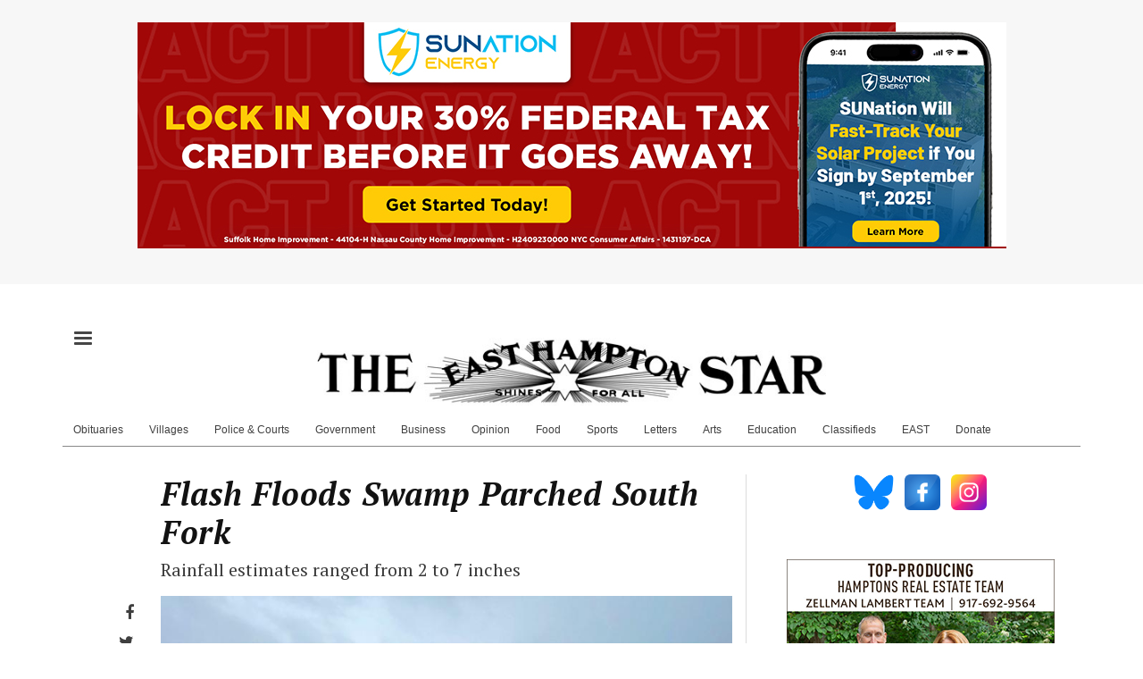

--- FILE ---
content_type: text/html; charset=UTF-8
request_url: https://www.easthamptonstar.com/villages/2023720/flash-floods-swamp-parched-south-fork
body_size: 16564
content:
<!DOCTYPE html>
<html lang="en" dir="ltr" prefix="content: http://purl.org/rss/1.0/modules/content/  dc: http://purl.org/dc/terms/  foaf: http://xmlns.com/foaf/0.1/  og: http://ogp.me/ns#  rdfs: http://www.w3.org/2000/01/rdf-schema#  schema: http://schema.org/  sioc: http://rdfs.org/sioc/ns#  sioct: http://rdfs.org/sioc/types#  skos: http://www.w3.org/2004/02/skos/core#  xsd: http://www.w3.org/2001/XMLSchema# ">
  <head>
      
      
      <script async src="https://pagead2.googlesyndication.com/pagead/js/adsbygoogle.js?client=ca-pub-3354697182106853"
     crossorigin="anonymous"></script>
<!-- Global site tag (gtag.js) - Google Analytics -->
<script async src="https://www.googletagmanager.com/gtag/js?id=UA-59904589-1"></script>
<script>
  window.dataLayer = window.dataLayer || [];
  function gtag(){dataLayer.push(arguments);}
  gtag('js', new Date());

  gtag('config', 'UA-59904589-1');
</script>

<script type="text/javascript" src="https://paywall.subscriptiongenius.com/load.js"></script>

    <meta charset="utf-8" />
<meta name="geo.placename" content="East Hampton, NY" />
<link rel="shortcut icon" href="https://www.easthamptonstar.com/sites/default/files/inline-images/favicon.jpg" />
<link rel="canonical" href="https://www.easthamptonstar.com/villages/2023720/flash-floods-swamp-parched-south-fork" />
<meta name="description" content="Abandoned cars, flooded basements, muddy pools, sodden festivals, panicked antiques dealers — those were the scenes on Sunday as the flooding that has overwhelmed parts of New York State’s Hudson Valley, Vermont, and many other parts of the world was visited on a South Fork packed with summer visitors. The East Hampton Town Highway Department estimated that nearly seven inches of rain fell over a sustained period of perhaps unprecedented intensity, while the Suffolk County Water Authority cited a rain gauge in Sag Harbor that put the rain total at 2.67 inches." />
<link rel="image_src" href="https://www.easthamptonstar.com/sites/default/files/inline-images/256x256-blue-logo.png" />
<link rel="icon" sizes="192x192" href="https://www.easthamptonstar.com/sites/default/files/inline-images/256x256-blue-logo.png" />
<meta property="og:image" content="https://www.easthamptonstar.com/sites/default/files/Vils_FloodHamptonArtFairTrevorParker.xyz_74.jpg" />
<meta property="og:image" content="https://www.easthamptonstar.com/sites/default/files/20230720_Vils_FloodArtFairTrevorParker.xyz_9-2.jpg" />
<link rel="apple-touch-icon" sizes="120x120" href="https://www.easthamptonstar.com/sites/default/files/inline-images/256x256-blue-logo.png" />
<link rel="apple-touch-icon" sizes="144x144" href="https://www.easthamptonstar.com/sites/default/files/inline-images/256x256-blue-logo.png" />
<link rel="apple-touch-icon" sizes="152x152" href="https://www.easthamptonstar.com/sites/default/files/inline-images/256x256-blue-logo.png" />
<link rel="apple-touch-icon-precomposed" sizes="144x144" href="https://www.easthamptonstar.com/sites/default/files/inline-images/256x256-blue-logo.png" />
<meta name="Generator" content="Drupal 8 (https://www.drupal.org)" />
<meta name="MobileOptimized" content="width" />
<meta name="HandheldFriendly" content="true" />
<meta name="viewport" content="width=device-width, initial-scale=1.0" />
<link rel="revision" href="https://www.easthamptonstar.com/villages/2023720/flash-floods-swamp-parched-south-fork" />

    <title>Flash Floods Swamp Parched South Fork | The East Hampton Star</title>
    <link rel="stylesheet" media="all" href="/core/assets/vendor/normalize-css/normalize.css?t6rmwj" />
<link rel="stylesheet" media="all" href="/core/misc/normalize-fixes.css?t6rmwj" />
<link rel="stylesheet" media="all" href="/libraries/superfish/css/superfish.css?t6rmwj" />
<link rel="stylesheet" media="all" href="/core/themes/stable/css/system/components/ajax-progress.module.css?t6rmwj" />
<link rel="stylesheet" media="all" href="/core/themes/stable/css/system/components/align.module.css?t6rmwj" />
<link rel="stylesheet" media="all" href="/core/themes/stable/css/system/components/autocomplete-loading.module.css?t6rmwj" />
<link rel="stylesheet" media="all" href="/core/themes/stable/css/system/components/fieldgroup.module.css?t6rmwj" />
<link rel="stylesheet" media="all" href="/core/themes/stable/css/system/components/container-inline.module.css?t6rmwj" />
<link rel="stylesheet" media="all" href="/core/themes/stable/css/system/components/clearfix.module.css?t6rmwj" />
<link rel="stylesheet" media="all" href="/core/themes/stable/css/system/components/details.module.css?t6rmwj" />
<link rel="stylesheet" media="all" href="/core/themes/stable/css/system/components/hidden.module.css?t6rmwj" />
<link rel="stylesheet" media="all" href="/core/themes/stable/css/system/components/item-list.module.css?t6rmwj" />
<link rel="stylesheet" media="all" href="/core/themes/stable/css/system/components/js.module.css?t6rmwj" />
<link rel="stylesheet" media="all" href="/core/themes/stable/css/system/components/nowrap.module.css?t6rmwj" />
<link rel="stylesheet" media="all" href="/core/themes/stable/css/system/components/position-container.module.css?t6rmwj" />
<link rel="stylesheet" media="all" href="/core/themes/stable/css/system/components/progress.module.css?t6rmwj" />
<link rel="stylesheet" media="all" href="/core/themes/stable/css/system/components/reset-appearance.module.css?t6rmwj" />
<link rel="stylesheet" media="all" href="/core/themes/stable/css/system/components/resize.module.css?t6rmwj" />
<link rel="stylesheet" media="all" href="/core/themes/stable/css/system/components/sticky-header.module.css?t6rmwj" />
<link rel="stylesheet" media="all" href="/core/themes/stable/css/system/components/system-status-counter.css?t6rmwj" />
<link rel="stylesheet" media="all" href="/core/themes/stable/css/system/components/system-status-report-counters.css?t6rmwj" />
<link rel="stylesheet" media="all" href="/core/themes/stable/css/system/components/system-status-report-general-info.css?t6rmwj" />
<link rel="stylesheet" media="all" href="/core/themes/stable/css/system/components/tabledrag.module.css?t6rmwj" />
<link rel="stylesheet" media="all" href="/core/themes/stable/css/system/components/tablesort.module.css?t6rmwj" />
<link rel="stylesheet" media="all" href="/core/themes/stable/css/system/components/tree-child.module.css?t6rmwj" />
<link rel="stylesheet" media="all" href="/core/themes/stable/css/filter/filter.caption.css?t6rmwj" />
<link rel="stylesheet" media="all" href="/core/themes/stable/css/views/views.module.css?t6rmwj" />
<link rel="stylesheet" media="all" href="/sites/default/files/css/responsive_menu_breakpoint.css?t6rmwj" />
<link rel="stylesheet" media="all" href="/libraries/mmenu/dist/jquery.mmenu.all.css?t6rmwj" />
<link rel="stylesheet" media="all" href="/modules/responsive_menu/css/responsive_menu.css?t6rmwj" />
<link rel="stylesheet" media="all" href="/modules/simpleads/css/slick.min.css?t6rmwj" />
<link rel="stylesheet" media="all" href="/modules/simpleads/css/simpleads.css?t6rmwj" />
<link rel="stylesheet" media="all" href="/themes/custom/newsplus/bootstrap/css/bootstrap.min.css?t6rmwj" />
<link rel="stylesheet" media="all" href="/themes/custom/newsplus/css/base/elements.css?t6rmwj" />
<link rel="stylesheet" media="all" href="/themes/custom/newsplus/css/base/layout.css?t6rmwj" />
<link rel="stylesheet" media="all" href="/themes/custom/newsplus/css/base/typography.css?t6rmwj" />
<link rel="stylesheet" media="all" href="/themes/custom/newsplus/css/base/local-base.css?t6rmwj" />
<link rel="stylesheet" media="all" href="/core/themes/classy/css/components/action-links.css?t6rmwj" />
<link rel="stylesheet" media="all" href="/core/themes/classy/css/components/breadcrumb.css?t6rmwj" />
<link rel="stylesheet" media="all" href="/core/themes/classy/css/components/button.css?t6rmwj" />
<link rel="stylesheet" media="all" href="/core/themes/classy/css/components/collapse-processed.css?t6rmwj" />
<link rel="stylesheet" media="all" href="/core/themes/classy/css/components/container-inline.css?t6rmwj" />
<link rel="stylesheet" media="all" href="/core/themes/classy/css/components/details.css?t6rmwj" />
<link rel="stylesheet" media="all" href="/core/themes/classy/css/components/exposed-filters.css?t6rmwj" />
<link rel="stylesheet" media="all" href="/core/themes/classy/css/components/field.css?t6rmwj" />
<link rel="stylesheet" media="all" href="/core/themes/classy/css/components/form.css?t6rmwj" />
<link rel="stylesheet" media="all" href="/core/themes/classy/css/components/icons.css?t6rmwj" />
<link rel="stylesheet" media="all" href="/core/themes/classy/css/components/inline-form.css?t6rmwj" />
<link rel="stylesheet" media="all" href="/core/themes/classy/css/components/item-list.css?t6rmwj" />
<link rel="stylesheet" media="all" href="/core/themes/classy/css/components/link.css?t6rmwj" />
<link rel="stylesheet" media="all" href="/core/themes/classy/css/components/links.css?t6rmwj" />
<link rel="stylesheet" media="all" href="/core/themes/classy/css/components/menu.css?t6rmwj" />
<link rel="stylesheet" media="all" href="/core/themes/classy/css/components/more-link.css?t6rmwj" />
<link rel="stylesheet" media="all" href="/core/themes/classy/css/components/pager.css?t6rmwj" />
<link rel="stylesheet" media="all" href="/core/themes/classy/css/components/tabledrag.css?t6rmwj" />
<link rel="stylesheet" media="all" href="/core/themes/classy/css/components/tableselect.css?t6rmwj" />
<link rel="stylesheet" media="all" href="/core/themes/classy/css/components/tablesort.css?t6rmwj" />
<link rel="stylesheet" media="all" href="/core/themes/classy/css/components/tabs.css?t6rmwj" />
<link rel="stylesheet" media="all" href="/core/themes/classy/css/components/textarea.css?t6rmwj" />
<link rel="stylesheet" media="all" href="/core/themes/classy/css/components/ui-dialog.css?t6rmwj" />
<link rel="stylesheet" media="all" href="/core/themes/classy/css/components/messages.css?t6rmwj" />
<link rel="stylesheet" media="all" href="/core/themes/classy/css/components/node.css?t6rmwj" />
<link rel="stylesheet" media="all" href="/core/themes/classy/css/components/progress.css?t6rmwj" />
<link rel="stylesheet" media="all" href="/themes/custom/newsplus/css/components/site-branding.css?t6rmwj" />
<link rel="stylesheet" media="all" href="/themes/custom/newsplus/css/components/breadcrumb.css?t6rmwj" />
<link rel="stylesheet" media="all" href="/themes/custom/newsplus/css/components/tabs.css?t6rmwj" />
<link rel="stylesheet" media="all" href="/themes/custom/newsplus/css/components/accordion.css?t6rmwj" />
<link rel="stylesheet" media="all" href="/themes/custom/newsplus/css/components/progress-bars.css?t6rmwj" />
<link rel="stylesheet" media="all" href="/themes/custom/newsplus/css/components/drupal-tabs.css?t6rmwj" />
<link rel="stylesheet" media="all" href="/themes/custom/newsplus/css/components/block.css?t6rmwj" />
<link rel="stylesheet" media="all" href="/themes/custom/newsplus/css/components/node.css?t6rmwj" />
<link rel="stylesheet" media="all" href="/themes/custom/newsplus/css/components/field.css?t6rmwj" />
<link rel="stylesheet" media="all" href="/themes/custom/newsplus/css/components/comments.css?t6rmwj" />
<link rel="stylesheet" media="all" href="/themes/custom/newsplus/css/components/menu.css?t6rmwj" />
<link rel="stylesheet" media="all" href="/themes/custom/newsplus/css/components/primary-menu.css?t6rmwj" />
<link rel="stylesheet" media="all" href="/themes/custom/newsplus/css/components/teaser-listing.css?t6rmwj" />
<link rel="stylesheet" media="all" href="/themes/custom/newsplus/css/components/pager.css?t6rmwj" />
<link rel="stylesheet" media="all" href="/themes/custom/newsplus/css/components/image-overlay.css?t6rmwj" />
<link rel="stylesheet" media="all" href="/themes/custom/newsplus/css/components/admin.css?t6rmwj" />
<link rel="stylesheet" media="all" href="/themes/custom/newsplus/css/components/search.css?t6rmwj" />
<link rel="stylesheet" media="all" href="/themes/custom/newsplus/css/components/forms.css?t6rmwj" />
<link rel="stylesheet" media="all" href="/themes/custom/newsplus/css/components/buttons.css?t6rmwj" />
<link rel="stylesheet" media="all" href="/themes/custom/newsplus/css/components/node-images.css?t6rmwj" />
<link rel="stylesheet" media="all" href="/themes/custom/newsplus/css/components/node-links.css?t6rmwj" />
<link rel="stylesheet" media="all" href="/themes/custom/newsplus/css/components/tables.css?t6rmwj" />
<link rel="stylesheet" media="all" href="/themes/custom/newsplus/css/components/quickedit.css?t6rmwj" />
<link rel="stylesheet" media="all" href="/themes/custom/newsplus/css/components/icons-list.css?t6rmwj" />
<link rel="stylesheet" media="all" href="/themes/custom/newsplus/css/components/more-links.css?t6rmwj" />
<link rel="stylesheet" media="all" href="/themes/custom/newsplus/css/components/views.css?t6rmwj" />
<link rel="stylesheet" media="all" href="/themes/custom/newsplus/css/components/view-hot-posts.css?t6rmwj" />
<link rel="stylesheet" media="all" href="/themes/custom/newsplus/css/components/view-latest.css?t6rmwj" />
<link rel="stylesheet" media="all" href="/themes/custom/newsplus/css/components/view-archive-summary.css?t6rmwj" />
<link rel="stylesheet" media="all" href="/themes/custom/newsplus/css/components/view-news-in-images.css?t6rmwj" />
<link rel="stylesheet" media="all" href="/themes/custom/newsplus/css/components/view-most-popular.css?t6rmwj" />
<link rel="stylesheet" media="all" href="/themes/custom/newsplus/css/components/view-tags-cloud.css?t6rmwj" />
<link rel="stylesheet" media="all" href="/themes/custom/newsplus/css/components/view-user-posts.css?t6rmwj" />
<link rel="stylesheet" media="all" href="/themes/custom/newsplus/css/components/messages.css?t6rmwj" />
<link rel="stylesheet" media="all" href="/themes/custom/newsplus/js/magnific-popup/magnific-popup.css?t6rmwj" />
<link rel="stylesheet" media="all" href="/themes/custom/newsplus/css/components/local-components.css?t6rmwj" />
<link rel="stylesheet" media="print" href="/themes/custom/newsplus/css/theme/print.css?t6rmwj" />
<link rel="stylesheet" media="all" href="//fonts.googleapis.com/css?family=PT+Serif:400,700,400italic,700italic&amp;subset=latin,latin-ext" />
<link rel="stylesheet" media="all" href="//fonts.googleapis.com/css?family=Cinzel:400,700,900&amp;subset=latin-ext,latin,greek" />
<link rel="stylesheet" media="all" href="//fonts.googleapis.com/css?family=Roboto+Condensed:400italic,700italic,400,300,700&amp;subset=latin-ext,latin,greek" />
<link rel="stylesheet" media="all" href="//fonts.googleapis.com/css?family=Source+Code+Pro&amp;subset=latin,latin-ext" />
<link rel="stylesheet" media="all" href="/themes/custom/newsplus/css/theme/color-solid-white.css?t6rmwj" />
<link rel="stylesheet" media="all" href="/themes/custom/newsplus/css/theme/local-theme.css?t6rmwj" />

    
<!--[if lte IE 8]>
<script src="/core/assets/vendor/html5shiv/html5shiv.min.js?v=3.7.3"></script>
<![endif]-->

  </head>
  <body class="layout-one-sidebar layout-sidebar-second hff-23 pff-23 sff-16 slff-08 white-content-background">
        <a href="#main-content" class="visually-hidden focusable">
      Skip to main content
    </a>
    
    <div class="responsive-menu-page-wrapper">
  
<header class="headers-wrapper">
          <div id="pre-header" class="clearfix colored-area__solid-white light-area">
      <div class="container">
                <div id="pre-header-inside" class="clearfix">
          <div class="row">
                          <div class="col-md-12">
                                <div id="pre-header-left" class="clearfix">
                  <div class="pre-header-area">
                          <div class="region region-pre-header-left">
      <div id="block-simpleads-11" class="block block-simpleads">
  
    
      <div class="content">
      <div class="simpleads" data-group="346" data-rotation="refresh" data-impressions="true" data-settings=""></div>

    </div>
  </div>

    </div>
  
                  </div>
                </div>
                              </div>
                                  </div>
        </div>
              </div>
    </div>
              <div id="header-top" role="banner" class="clearfix colored-area__solid-white light-area">
      <div class="container">
                <div id="header-top-inside" class="clearfix">
          <div class="row">
                          <div class="col-md-12">
                                <div id="header-top-left" class="clearfix">
                  <div class="header-top-area">

                                                <div class="region region-header-top-left">
      <div id="block-responsivemenumobileicon" class="responsive-menu-toggle-wrapper responsive-menu-toggle block block-responsive-menu block-responsive-menu-toggle">
  
    
      <div class="content">
      <a id="toggle-icon" class="toggle responsive-menu-toggle-icon" title="Menu" href="#off-canvas">
  <span class="icon"></span><span class="label">Menu</span>
</a>
    </div>
  </div>
<div id="block-newsplus-branding" class="clearfix site-branding block block-system block-system-branding-block">
  
    
    <div class="logo-and-site-name-wrapper clearfix">
          <div class="logo">
        <a href="/" title="Home" rel="home" class="site-branding__logo">
          <img src="/sites/default/files/640_Star_logo_0.jpg" alt="Home" />
        </a>
      </div>
              </div>
</div>

    </div>
  
                                        
                  </div>
                </div>
                              </div>
                                  </div>
        </div>
              </div>
    </div>
    
        <div id="header" class="colored-area__solid-white light-area">
            <div class="container">
                <div id="header-inside" class="clearfix">
          <div class="row">
            <div class="header-area">
              <div class="col-md-12">
                                <div id="header-inside-left" class="clearfix">
                                    <div id="main-navigation" class="clearfix">
                    <nav role="navigation">
                                                    <div class="region region-navigation">
      <div id="block-horizontalmenu" class="block block-responsive-menu block-responsive-menu-horizontal-menu">
  
    
      <div class="content">
      <nav class="responsive-menu-block-wrapper">
  
              <ul id="horizontal-menu" class="horizontal-menu">
                    <li class="menu-item">
        <a href="/obituaries" data-drupal-link-system-path="taxonomy/term/26">Obituaries</a>
              </li>
                <li class="menu-item">
        <a href="/villages" data-drupal-link-system-path="taxonomy/term/25">Villages</a>
              </li>
                <li class="menu-item">
        <a href="/police-courts" data-drupal-link-system-path="taxonomy/term/5">Police &amp; Courts</a>
              </li>
                <li class="menu-item">
        <a href="/government" data-drupal-link-system-path="taxonomy/term/6">Government</a>
              </li>
                <li class="menu-item">
        <a href="/business" data-drupal-link-system-path="taxonomy/term/1">Business</a>
              </li>
                <li class="menu-item menu-item--collapsed">
        <a href="/opinion" data-drupal-link-system-path="taxonomy/term/2">Opinion</a>
              </li>
                <li class="menu-item">
        <a href="/food" data-drupal-link-system-path="taxonomy/term/36">Food</a>
              </li>
                <li class="menu-item">
        <a href="/sports" data-drupal-link-system-path="taxonomy/term/4">Sports</a>
              </li>
                <li class="menu-item">
        <a href="/letters" data-drupal-link-system-path="taxonomy/term/330">Letters</a>
              </li>
                <li class="menu-item menu-item--collapsed">
        <a href="/arts" data-drupal-link-system-path="taxonomy/term/14">Arts</a>
              </li>
                <li class="menu-item">
        <a href="/education" data-drupal-link-system-path="taxonomy/term/344">Education</a>
              </li>
                <li class="menu-item">
        <a href="https://classifieds.easthamptonstar.com/">Classifieds</a>
              </li>
                <li class="menu-item">
        <a href="/east-magazine" data-drupal-link-system-path="taxonomy/term/522">EAST</a>
              </li>
                <li class="menu-item">
        <a href="https://www.easthamptonstar.com/reader-support" title="Support The Star With Your Gift">Donate</a>
              </li>
        </ul>
  


</nav>
    </div>
  </div>

    </div>
  
                                          </nav>
                  </div>
                                  </div>
                              </div>
                          </div>
          </div>
        </div>
              </div>
    </div>
    </header>


<div id="page" class="clearfix">
  <div class="container">
        <div id="page-inside">

                      <div id="top-content">
                    <div id="top-content-inside" class="clearfix">
            <div class="row">
              <div class="col-md-12">
                      <div class="region region-top-content">
      <div data-drupal-messages-fallback class="hidden"></div>

    </div>
  
              </div>
            </div>
          </div>
                  </div>
              
            <div id="main-content">
        <div class="row">
          
          <section class="col-md-8">

            
            
            
                        <div id="main" class="clearfix">

                                    <div class="region region-content">
      <div id="block-newsplus-content" class="block block-system block-system-main-block">
  
    
      <div class="content">
      
<article data-history-node-id="44274" role="article" about="/villages/2023720/flash-floods-swamp-parched-south-fork" class="node node--type-mt-post node--promoted node--view-mode-full clearfix">
  
  <div class="node-side">
          <div class="user-info">
                
      </div>
                      <div class="share-links">
        <ul>
          <li class="facebook">
            <a href="https://www.facebook.com/sharer/sharer.php?u=https://www.easthamptonstar.com/villages/2023720/flash-floods-swamp-parched-south-fork&t=Flash%20Floods%20Swamp%20Parched%20South%20Fork" onclick="window.open(this.href, 'facebook-share','width=580,height=296');return false;">
              <span>
                <i class="fa fa-facebook"></i>
                <span class="sr-only">Share on Facebook</span>
              </span>
            </a>
          </li>
          <li class="twitter">
            <a href="https://twitter.com/share?text=Flash%20Floods%20Swamp%20Parched%20South%20Fork&url=https://www.easthamptonstar.com/villages/2023720/flash-floods-swamp-parched-south-fork" onclick="window.open(this.href, 'twitter-share', 'width=550,height=235');return false;">
              <span>
                <i class="fa fa-twitter"></i>
                <span class="sr-only">Share on Twitter</span>
              </span>
            </a>
          </li>
          <li class="email">
            <a href="/cdn-cgi/l/email-protection#[base64]">
              <span>
                <i class="fa fa-envelope-o"></i>
                <span class="sr-only">Share through email</span>
              </span>
            </a>
          </li>
        </ul>
      </div>
              <div class="submitted-info">
                                  <div class="submitted-info-item">
            Published            <span>2 years ago</span>
          </div>
          <div class="submitted-info-item">
            Last updated            <span>1 year ago</span>
          </div>
              </div>
              </div>
  <div class="node-content">
            <header>
        
  <h1 class="node__title title">
    <span class="field field--name-title field--type-string field--label-hidden">Flash Floods Swamp Parched South Fork</span>

  </h1>
  
            <div class="node__meta">
      <div class="node-info">
                  <div class="node-info-item node-info-item-date"><i class="fa fa-clock-o"></i> <span class="field field--name-created field--type-created field--label-hidden">Thu, 07/20/2023 - 11:47</span>
</div>
                              </div>
    </div>
      </header>
    <div class="node__content clearfix">
        
            <div class="subhead clearfix text-formatted field field--name-field-mt-subheader-body field--type-text-with-summary field--label-hidden field__item"><p>Rainfall estimates ranged from 2 to 7 inches</p>
</div>
      
  
      <div class="field field--name-field-image field--type-image field--label-hidden field__items">
      <div class="images-container clearfix">
        <div class="image-preview clearfix">
          <div class="image-wrapper clearfix">
            <div class="field__item">
                <a class="image-popup overlayed" href="https://www.easthamptonstar.com/sites/default/files/Vils_FloodHamptonArtFairTrevorParker.xyz_74.jpg"><img src="/sites/default/files/styles/vertical_799xy/public/Vils_FloodHamptonArtFairTrevorParker.xyz_74.jpg?itok=dzwximQO" width="799" height="599" alt="" typeof="foaf:Image" class="image-style-vertical-799xy" />

<span class="overlay"><i class="fa fa-plus"></i></span></a>

            </div>
          </div>
        </div>
              </div>
    </div>
  
            <div class="field field--name-field-caption field--type-string field--label-hidden field__item">At the Hamptons Fine Art Fair in Southampton the torrential rains flooded the tents and the parking area. </div>
      
            <div class="field field--name-field-credit field--type-string field--label-hidden field__item">Trevor Parker</div>
      <div class="byline li field field--name-field-author field--type-entity-reference field--label-inline field--entity-reference-target-type-node clearfix">
      <div  class="field__label inline">By
             <a href="/node/49" hreflang="en">Christopher Walsh</a>
           <a href="/node/38725" hreflang="en">Christopher Gangemi</a>
       </div>
</div>
            <div class="post-date field field--name-field-date-posted field--type-datetime field--label-hidden field__item">July 20, 2023 </div>
      
            <div class="post-body clearfix text-formatted field field--name-body field--type-text-with-summary field--label-hidden field__item"><p>A rainfall of epic proportions fell on the South Fork on Sunday, flooding roadways, art and antiques fairs, and even wooded areas, an event that town officials and others are pointing to as another manifestation of a changing climate.</p>
<p>Abandoned cars, flooded basements, muddy pools, sodden festivals, panicked antiques dealers — those were the scenes on Sunday as the flooding that has overwhelmed parts of New York State’s Hudson Valley, Vermont, and many other parts of the world was visited on a South Fork packed with summer visitors.</p>
<p>East Hampton Town Councilman David Lys said on Tuesday that the Highway Department estimated that nearly seven inches of rain fell in a sustained period of perhaps unprecedented intensity. The Suffolk County Water Authority cited a rain gauge in Sag Harbor that put the rain total at 2.67 inches. Dave Collins, the superintendent of public works in East Hampton Village, gave a National Oceanic and Atmospheric Administration total of just 1.96 inches.</p>
<p>The State Department of Environmental Conservation has closed all water bodies to the harvesting of shellfish until further notice “due to the extremely heavy rainfall and extraordinary amounts of stormwater runoff and localized street flooding,” which the agency said could render consumption of shellfish hazardous to human health.</p>
<figure role="group" class="caption caption-img image-vertical_799xy mid-width align-center">
<a class="mid-width" data-insert-class="mid-width" data-insert-type="image" href="/sites/default/files/styles/flexslider_slide/public/20230720_Vils_FloodArtFairTrevorParker.xyz_9-2.jpg?itok=QSUJFZo3"><img alt="" data-entity-type="file" data-entity-uuid="insert-vertical_799xy-e613e806-b4c5-440f-9064-2d572281c96e" data-insert-attach="{&quot;id&quot;:&quot;e613e806-b4c5-440f-9064-2d572281c96e&quot;,&quot;attributes&quot;:{&quot;data-caption&quot;:[&quot;title&quot;]}}" data-insert-class="image-vertical_799xy mid-width" data-insert-type="image" height="532" src="/sites/default/files/styles/vertical_799xy/public/20230720_Vils_FloodArtFairTrevorParker.xyz_9-2.jpg?itok=UTKrS7O9" width="799" /></a></p>
<figcaption>“They evacuated the fair and we couldn’t go back until the next day,” said Catherine McCormick of MM Fine Art. <em>Trevor Parker</em></figcaption>
</figure>
<p>The Police Department had 50 calls for service related to flooding, downed trees and wires, and other conditions over the weekend, according to Chief Michael Sarlo. “Numerous roadways were unpassable for a few hours, and the roadways were dangerous with standing water developing rapidly,” he said. Kevin Cobb of the Highway Department said that two small trees were downed on Sunday and staffers were sent to clear them. Crews were out on Monday to answer more reports of fallen trees and limbs. A “very large” tree fell across Three Mile Harbor Road, blocking access, he said, and employees were sent to clear debris from drainage systems.</p>
<p>In one bright spot, drainage infrastructure recently installed on Stephen Hand’s Path in East Hampton performed as intended. “It trapped the rain,” Mr. Lys said. “The basins that were there in the swales were filling up, but it was still passable the entire way. It kept up, and it dissipated also. . . . There are still other things we need to work on — at the intersection of Long Lane — for drainage, but that worked really well.”</p>
<p>Another area prone to flooding, by Rough Riders Landing in Montauk, was passable by Monday, he said. “That rainstorm is something that we haven’t been used to seeing, but it’s been happening a lot in our geographical region.”</p>
<p>Climate change leads to warmer air temperatures, and warmer air absorbs more water, said Gordian Raacke of Renewable Energy Long Island. “As a result, what we’re seeing is that there’s more water in the atmosphere as the planet gets hotter. That water is absorbed somewhere, then taken somewhere else and dropped there, in some cases as a torrential rainstorm, or across the continent as an atmospheric river.”</p>
<p>He likened the atmosphere to a sponge, “and that sponge is getting larger as a result of warming. If you imagine a small kitchen sponge, it can soak up only a certain amount of water if you put it down on your countertop. You take it somewhere else and squeeze it. With warmer air temperatures, we are using larger sponges, as an analogy. That’s why we’re getting more and more of these torrential downpours.” There are other factors in play, he said, “but this is the basic, underlying connection to climate change.”</p>
<p>This, Supervisor Peter Van Scoyoc said on Tuesday, is “something we’re going to see a lot more of with a warmer climate, the amount of water that can accumulate in the atmosphere and then let go at once.” The investments made to improve drainage are paying dividends, he said, adding that he observed inches of standing water in wooded areas of his property, where “there aren’t as many trees there to soak up the rain” due to southern pine beetles’ destruction of many of them.</p>
<p>Stephen Long, executive director of the East Hampton Historical Society, described a chaotic scene on the second day of the East Hampton Antiques and Design Show, which took place at Mulford Farm. “There were rivers of rain coming underneath the tent,” he said. “The dealers were beside themselves. There was a mad dash to get everything off the ground and into trucks, to safety. There were hundreds of thousands of dollars of merchandise at the event. Furniture, artwork, sculpture, cases of jewelry. And these were antiques, they’re not machine made coming out of some factory. Some of these items were hundreds of years old.”</p>
<p>The water, he said, had risen higher than the bottom of his car, which was parked in front of Clinton Academy in East Hampton Village. He said that once the tents are gone, he has a team ready to relevel the ground, which became very rutted as trucks labored through the mud.</p>
<p>Cynthia Corbett, of the London gallery that bears her name, reported a similar experience at the Hamptons Fine Art Fair in Southampton, which concluded on Sunday. “We seemed to have been at the epicenter of the flooding, but we had experienced flooding a bit on Friday as well,” she said. “We were extremely lucky. All the other galleries around us who had not had any water grabbed all my stuff that was on the floor; everyone was so wonderful. We just had to get everything on tables.” Only a few art books were damaged, she said, but “all our crates were destroyed,” the art she displayed having been shipped from London. They were empty, “so at least the art was safe. I feel very fortunate.”</p>
<p>“It was a terrible ordeal,” agreed Catherine McCormick of MM Fine Art, Advisory, and Appraisals. “There were inches of rain in the tent. We were lucky because we didn’t have much [art] on our floor, all of our work was hanging.” The mood was jovial at first, she said, “but then it just got dangerous. It was very chaotic leaving. The field was totally flooded and covered in mud and water. They evacuated the fair and we couldn’t go back until the next day.” When she returned on Monday, “everything was very moist.”</p>
<p>“My friend Chris Catanese is a bubble performer, so he’s really in tune with the weather,” said Diana Kolhoff, who spent the storm under a tent at the Greek Festival in Southampton with Mr. Catanese. “When it started, he thought it would be over in 45 minutes, but once we got our food and sat, this torrential, exciting rain, like people don’t see, just kept going. The band still played, people still danced, and we ate.”</p>
<p>But once the rain let up and she went to her car, a Prius, it was half submerged in brown water. She left it, going home via Lyft. When she returned on Monday, her car started, but she had to bail inches of water from the rear floorboards. “When I’m driving, I hear water sloshing in the doors still. I’m just trying to keep mushrooms from growing now,” she said.</p>
<p><strong>RELATED STORY: <a href="https://www.easthamptonstar.com/villages/2023720/when-it-rains-it-pours">When It Rains, It Pours</a></strong></p>
<p>Chris Malloy, owner of Malloy Pools and Construction, said, “With a storm like that, people are worried their pools are going to overflow. That’s not a problem. The problem is if your pool is in the path of runoff. It fills with mud and debris and could take a week of filtering to clear the water.”</p>
<p>“The wildest one was a giant window well that couldn’t handle the amount of water,” said Keith Schumann, owner of Anchor Homes and Estates. He manages vacation homes and, as a problem solver, was deluged by text messages and emails from clients as waters started rising. “The water collected until it spilled over the windowsill and cascaded into the basement,” he said. Because basements on the South Fork are often full of expensive toys like gym equipment and home theaters, “a lot of these issues become time sensitive,” he said.</p>
<figure role="group" class="caption caption-img image-vertical_799xy mid-width">
<a class="mid-width" data-insert-class="mid-width" data-insert-type="image" href="/sites/default/files/styles/flexslider_slide/public/Vils_FloodSagHarborMaziarBehrooz.jpg?itok=OdPn91R9"><img alt="" data-entity-type="file" data-entity-uuid="insert-vertical_799xy-b8be4e43-75d0-4f4a-a04b-ce6cdfcc1c08" data-insert-attach="{&quot;id&quot;:&quot;b8be4e43-75d0-4f4a-a04b-ce6cdfcc1c08&quot;,&quot;attributes&quot;:{&quot;data-caption&quot;:[&quot;title&quot;]}}" data-insert-class="image-vertical_799xy mid-width" data-insert-type="image" height="599" src="/sites/default/files/styles/vertical_799xy/public/Vils_FloodSagHarborMaziarBehrooz.jpg?itok=H1YcQaUc" width="799" /></a></p>
<figcaption>A rain gauge in Sag Harbor read only 2.67 inches, but flooding on Spring Street, at left, and in the lot behind Main Street told a different story on Sunday. <em>Maziar Behrooz</em></figcaption>
</figure>
<p>In Sag Harbor, “The entire back lot swamped very quickly, which was pretty startling to see,” said Rory McEvoy, owner of Kidd Squid Brewery on Spring Street. “The Police Department positioned a vehicle to block traffic, then set up a sawhorse.”</p>
<p>Businesses, lacking competition from the beach, filled up. The Candy Kitchen in Bridgehampton was full. Grindstone Coffee and Donuts, in Sag Harbor, put out its awnings to help keep people dry as they waited in line. Eden Benard, the manager, said the line didn’t let up all day.</p>
<p>Mr. Raacke said he hopes such rain “will wake everyone up to the reality that is climate change. This reality is hitting home now, and fortunately East Hampton and the State of New York, and many other areas in the country and around the world, are waking up to reality and are taking meaningful action to mitigate climate change. It’s too late to avoid it altogether, but we can still make a big difference if we shift completely away from fossil fuels to renewable energy sources as fast as we possibly can. We’re facing a climate emergency.”</p>
<p> </p>
<p> </p>
</div>
      <div class="tag field field--name-field-tags field--type-entity-reference field--label-inline field--entity-reference-target-type-taxonomy-term clearfix">
      <div  class="field__label inline">Tags
             <a href="/taxonomy/term/760" hreflang="en">Climate Change</a>
           <a href="/taxonomy/term/712" hreflang="en">Environment</a>
       </div>
</div>
      
    </div>
  </div>
</article>

    </div>
  </div>
<div id="block-simpleads-4" class="block block-simpleads">
  
    
      <div class="content">
      <div class="simpleads" data-group="347" data-rotation="refresh" data-impressions="true" data-settings=""></div>

    </div>
  </div>
<div class="views-element-container block block-views block-views-blockhome-blocks-block-30" id="block-views-block-home-blocks-block-30">
  
      <h3 class="title">Villages</h3>
    
      <div class="content">
      <div><div class="clearfix view view-home-blocks view-id-home_blocks view-display-id-block_30 js-view-dom-id-38ac75356109ddf2143fa857469eafefdf11bba4a21cc35265f0b7b83ce635ad">
  
    
      
      <div class="view-content">
          <div class="top-news-row views-row"><span class="views-field views-field-field-image"><span class="field-content top-news-img">  <a class="image-popup overlayed" href="/villages/20251231/new-lutheran-bishop-familiar-face"><img src="/sites/default/files/styles/mt_thumbnails/public/20260101_Vils_BishopFoster.jpg?itok=MJKOkuGK" width="230" height="153" alt="" typeof="foaf:Image" class="image-style-mt-thumbnails" />

<span class="overlay"><i class="fa fa-plus"></i></span></a>
</span></span><span><h3><a href="/villages/20251231/new-lutheran-bishop-familiar-face" hreflang="en">New Lutheran Bishop Is a Familiar Face</a></h3></span><div><div><p>The Rev. Dr. Katrina Foster, once of St. Michael’s Lutheran Church in Amagansett, is the new bishop of the Metropolitan New York Synod of the Evangelical Lutheran Church in America. </p>
</div></div><span class="views-field views-field-field-date-posted"><span class="field-content date-posted">Dec 31, 2025</span></span></div>
    <div class="top-news-row views-row"><span class="views-field views-field-field-image"><span class="field-content top-news-img">  <a class="image-popup overlayed" href="/villages/20251231/their-tents-are-worthy-royals"><img src="/sites/default/files/styles/mt_thumbnails/public/20260101_EH_TentsGarneau2.jpg?itok=RLdP871R" width="230" height="153" alt="" typeof="foaf:Image" class="image-style-mt-thumbnails" />

<span class="overlay"><i class="fa fa-plus"></i></span></a>
</span></span><span><h3><a href="/villages/20251231/their-tents-are-worthy-royals" hreflang="en">Their Tents Are Worthy of Royals</a></h3></span><div><div><p>Tim and Courtney Garneau raise large, hand-crafted, ultra-luxury tents, keeping their kin busy as they establish a cult brand. </p>
</div></div><span class="views-field views-field-field-date-posted"><span class="field-content date-posted">Dec 31, 2025</span></span></div>
    <div class="top-news-row views-row"><span class="views-field views-field-field-image"><span class="field-content top-news-img">  <a class="image-popup overlayed" href="/villages/20251231/item-week-dering-to-dering-dec-28-1826"><img src="/sites/default/files/styles/mt_thumbnails/public/EH_LibraryItemDec28_1826Letter.jpg?itok=AoPqf6M_" width="230" height="153" alt="" typeof="foaf:Image" class="image-style-mt-thumbnails" />

<span class="overlay"><i class="fa fa-plus"></i></span></a>
</span></span><span><h3><a href="/villages/20251231/item-week-dering-to-dering-dec-28-1826" hreflang="en">Item of the Week: Dering to Dering, Dec. 28, 1826</a></h3></span><div><div><p>Henry Thomas Dering of Sag Harbor wishes his cousin Nicoll Havens Dering of New York a happy new year, emphasizing how the occasion is a time for reflection and reformation.</p>
</div></div><span class="views-field views-field-field-date-posted"><span class="field-content date-posted">Dec 31, 2025</span></span></div>

    </div>
  
          </div>
</div>

    </div>
  </div>
<div id="block-thankyoureader" class="block block-block-content block-block-content573ce772-4763-4d26-b7bc-314f65561047">
  
    
      <div class="content">
      
            <div class="clearfix text-formatted field field--name-body field--type-text-with-summary field--label-hidden field__item"><blockquote><p>&nbsp;</p>
<p><strong>Your support for The East Hampton Star</strong> helps us deliver the news, arts, and community information you need. Whether you are an online subscriber, get the paper in the mail, delivered to your door in Manhattan, or are just passing through, every reader counts. We value you for being part of The Star family.</p>
<p>Your subscription to The Star does more than get you great arts, news, sports, and outdoors stories. <u><em>It makes everything we do possible.</em></u></p>
<p><button onclick="window.location.href='https://www.easthamptonstar.com/subscribe';"><span>Subscribe to The Star</span></button></p>
</blockquote>
<hr />
</div>
      
    </div>
  </div>
<div id="block-simpleads-2" class="block block-simpleads">
  
    
      <div class="content">
      <div class="simpleads" data-group="348" data-rotation="refresh" data-impressions="true" data-settings=""></div>

    </div>
  </div>

    </div>
  
              
            </div>
                      </section>

                    <aside class="col-md-4">
                        <section id="sidebar-second" class="sidebar clearfix">
                    <div class="region region-sidebar-second">
      <div id="block-sociallinks" class="block block-block-content block-block-content1be176b9-bdc5-4d80-b246-08cc6dfd2b72">
  
    
      <div class="content">
      
            <div class="clearfix text-formatted field field--name-body field--type-text-with-summary field--label-hidden field__item"><p class="text-align-center"><a href="https://bsky.app/profile/easthamptonstar.bsky.social"><img alt="Bluesky East Hampton Star" data-entity-type="file" data-entity-uuid="9c1ad5cf-9cf8-47d7-83b4-f004afb48aab" src="/sites/default/files/inline-images/Bluesky_Logo.png" width="45" /></a>   <a href="https://www.facebook.com/easthamptonstar"><img alt="Facebook East Hampton Star" data-entity-type="file" data-entity-uuid="7bc19368-298c-4031-ba78-e9fdb42eb05f" src="/sites/default/files/inline-images/facebook.png" width="40" /></a>   <a href="https://www.instagram.com/easthamptonstar/"><img alt="Instagram East Hampton Star" data-entity-type="file" data-entity-uuid="e93e0f80-7985-4254-992c-edaeea14c0af" src="/sites/default/files/inline-images/instagram_3955027.png" width="40" /></a></p>
</div>
      
    </div>
  </div>
<div id="block-simpleads" class="block block-simpleads">
  
    
      <div class="content">
      <div class="simpleads" data-group="349" data-rotation="refresh" data-impressions="true" data-settings=""></div>

    </div>
  </div>
<div id="block-simpleads-13" class="block block-simpleads">
  
    
      <div class="content">
      <div class="simpleads" data-group="351" data-rotation="refresh" data-impressions="true" data-settings=""></div>

    </div>
  </div>
<div id="block-searchblockduckduckgo" class="block block-block-content block-block-content2d1d7bf7-f311-4d83-b7ad-bf4d30374a4a">
  
    
      <div class="content">
      
            <div class="clearfix text-formatted field field--name-body field--type-text-with-summary field--label-hidden field__item"><p><iframe frameborder="0" src="https://duckduckgo.com/search.html?width=300&amp;site=easthamptonstar.com&amp;prefill=Search " style="overflow:hidden;margin:0;padding:0;width:358px;height:40px;"></iframe></p>
</div>
      
    </div>
  </div>
<div id="block-simpleads-7" class="block block-simpleads">
  
    
      <div class="content">
      <div class="simpleads" data-group="352" data-rotation="refresh" data-impressions="true" data-settings=""></div>

    </div>
  </div>
<div class="views-element-container block block-views block-views-blockmt-latest-block-1" id="block-views-block-mt-latest-block-1-2">
  
      <h3 class="title">Latest Stories</h3>
    
      <div class="content">
      <div><div class="view-latest-objects view view-mt-latest view-id-mt_latest view-display-id-block_1 js-view-dom-id-c63a6367f2677da65003e25bc0ec0701574233af5e0587b7125193c7709c131c">
  
    
      
      <div class="view-content">
          <div class="clearfix  views-row"><div class="views-field views-field-field-mt-slideshow-image"><div class="field-content"></div></div><div><div><div class="with-image">
<div class="views-field-field-image">
<a class="overlayed" href="/government/20251231/four-governors-protest-latest-wind-farm-stoppage">  <img src="/sites/default/files/styles/mt_thumbnails/public/20260101_Gov_SunriseWind.jpg?itok=L_mkhwYF" width="230" height="153" alt="" typeof="Image" class="image-style-mt-thumbnails" />



<span class="overlay"><i class="fa fa-link"></i></span>
</a>
</div>
<div class="views-field-title">
<a href="/government/20251231/four-governors-protest-latest-wind-farm-stoppage" hreflang="en">Four Governors Protest Latest Wind Farm Stoppage</a>
</div>
<div class="views-field-created">

</div>
</div></div></div><div class="views-field views-field-field-overline"><div class="field-content overline-small"></div></div></div>
    <div class="clearfix  views-row"><div class="views-field views-field-field-mt-slideshow-image"><div class="field-content"></div></div><div><div><div class="with-image">
<div class="views-field-field-image">
<a class="overlayed" href="/government/20251231/new-group-challenges-springs-tower">  <img src="/sites/default/files/styles/mt_thumbnails/public/20260101_Gov_SpringsFDTowerCK.jpg?itok=GNdtSVFC" width="230" height="153" alt="" typeof="Image" class="image-style-mt-thumbnails" />



<span class="overlay"><i class="fa fa-link"></i></span>
</a>
</div>
<div class="views-field-title">
<a href="/government/20251231/new-group-challenges-springs-tower" hreflang="en">New Group Challenges Springs Tower</a>
</div>
<div class="views-field-created">

</div>
</div></div></div><div class="views-field views-field-field-overline"><div class="field-content overline-small"></div></div></div>
    <div class="clearfix  views-row"><div class="views-field views-field-field-mt-slideshow-image"><div class="field-content"></div></div><div><div><div class="with-image">
<div class="views-field-field-image">
<a class="overlayed" href="/police-courts/20251231/search-answers-montauk-death-continues">  <img src="/sites/default/files/styles/mt_thumbnails/public/20260101_Cops_MontaukBoatDeathDG6755.jpg?itok=D49MAVYy" width="230" height="153" alt="" typeof="Image" class="image-style-mt-thumbnails" />



<span class="overlay"><i class="fa fa-link"></i></span>
</a>
</div>
<div class="views-field-title">
<a href="/police-courts/20251231/search-answers-montauk-death-continues" hreflang="en">Search for Answers in Montauk Death Continues</a>
</div>
<div class="views-field-created">

</div>
</div></div></div><div class="views-field views-field-field-overline"><div class="field-content overline-small"></div></div></div>
    <div class="clearfix  views-row"><div class="views-field views-field-field-mt-slideshow-image"><div class="field-content"></div></div><div><div><div class="views-field-title">
<a href="/police-courts/20251231/police-logs-010126" hreflang="en">On the Police Logs 01.01.26</a>
</div>
<div class="views-field-created">

</div></div></div><div class="views-field views-field-field-overline"><div class="field-content overline-small"></div></div></div>

    </div>
  
          </div>
</div>

    </div>
  </div>
<div id="block-simpleads-8" class="block block-simpleads">
  
    
      <div class="content">
      <div class="simpleads" data-group="353" data-rotation="refresh" data-impressions="true" data-settings=""></div>

    </div>
  </div>
<div id="block-subscribetoournewsletter" class="block block-block-content block-block-contentf2dc8b2c-35c5-4182-b001-1a0fdf4e5e43">
  
    
      <div class="content">
      
            <div class="clearfix text-formatted field field--name-body field--type-text-with-summary field--label-hidden field__item"><iframe src="https://embeds.beehiiv.com/6d91b0e7-37c9-4d29-9a01-32b7ba4cc73b" data-test-id="beehiiv-embed" width="100%" height="320" frameborder="0" scrolling="no" style="border-radius: 4px; border: 2px solid #e5e7eb; margin: 0; background-color: transparent;"></iframe></div>
      
    </div>
  </div>
<div class="views-element-container block block-views block-views-blockmt-most-popular-block-2" id="block-views-block-mt-most-popular-block-2-2">
  
      <h3 class="title">Daily Grind</h3>
    
      <div class="content">
      <div><div class="view-popular-objects view view-mt-most-popular view-id-mt_most_popular view-display-id-block_2 js-view-dom-id-b867ebcc17e79699687ee5d92ddfd9e9d530c9c0ee7d531400d3ccac2f1875ea">
  
    
      
  
          <div class="more-link"><a href="/grind">more</a></div>

      </div>
</div>

    </div>
  </div>
<div id="block-simpleads-9" class="block block-simpleads">
  
    
      <div class="content">
      <div class="simpleads" data-group="354" data-rotation="refresh" data-impressions="true" data-settings=""></div>

    </div>
  </div>
<nav role="navigation" aria-labelledby="block-newsplus-tools-menu" id="block-newsplus-tools" class="block block-menu navigation menu--tools">
      
  <h2 id="block-newsplus-tools-menu">Tools</h2>
  

      <div class="content">
        <div class="menu-toggle-target menu-toggle-target-show" id="show-block-newsplus-tools"></div>
    <div class="menu-toggle-target" id="hide-block-newsplus-tools"></div>
    <a class="menu-toggle" href="#show-block-newsplus-tools">Menu</a>
    <a class="menu-toggle menu-toggle--hide" href="#hide-block-newsplus-tools">Menu</a>
    
              <ul class="clearfix menu">
                    <li class="menu-item">
        <a href="/forum" data-drupal-link-system-path="forum">Forums</a>
              </li>
        </ul>
  


  </div>
</nav>
<div id="block-simpleads-3" class="block block-simpleads">
  
    
      <div class="content">
      <div class="simpleads" data-group="363" data-rotation="refresh" data-impressions="true" data-settings=""></div>

    </div>
  </div>
<div id="block-simpleads-6" class="block block-simpleads">
  
    
      <div class="content">
      <div class="simpleads" data-group="352" data-rotation="refresh" data-impressions="true" data-settings=""></div>

    </div>
  </div>
<div id="block-googlehorizontal" class="block block-block-content block-block-contentc36820c2-bf31-4cbf-87c9-562fd8873de4">
  
    
      <div class="content">
      
            <div class="clearfix text-formatted field field--name-body field--type-text-with-summary field--label-hidden field__item"><script data-cfasync="false" src="/cdn-cgi/scripts/5c5dd728/cloudflare-static/email-decode.min.js"></script><script async src="https://pagead2.googlesyndication.com/pagead/js/adsbygoogle.js?client=ca-pub-3354697182106853"
     crossorigin="anonymous"></script>
<!-- Google horizontal -->
<ins class="adsbygoogle"
     style="display:block"
     data-ad-client="ca-pub-3354697182106853"
     data-ad-slot="6259342540"
     data-ad-format="auto"
     data-full-width-responsive="true"></ins>
<script>
     (adsbygoogle = window.adsbygoogle || []).push({});
</script>
</div>
      
    </div>
  </div>
<div id="block-donatecampaigni" class="block block-block-content block-block-contentc099818c-3b83-48b5-a5fc-b3d32a4d23ff">
  
      <h3 class="title">Keep The Star Shining!</h3>
    
      <div class="content">
      
            <div class="clearfix text-formatted field field--name-body field--type-text-with-summary field--label-hidden field__item">Your Tax-Deductible Support <br>When it Matters Most
<script>(function() { var d = document, fr = d.createElement('script'); fr.type = 'text/javascript'; fr.async = true; fr.src = 'https://static.fundrazr.com/widgets/loader.js'; var s = d.getElementsByTagName('script')[0]; s.parentNode.insertBefore(fr, s);})();</script><div class="fr-widget" data-type="badge" data-variant="rectangle" data-width="300" data-url="https://fnd.us/easthamptonstar"></div>
      
    </div>
  </div>

    </div>
  
            </section>
                      </aside>
          
        </div>

      </div>
      
    </div>
    
    </div>
            </div>
</div>


<div class="clearfix">
  <div class="container">
                
        
           </div> 
</div>  
  
  <div class="clearfix">
    <div class="container">
         </div>
  </div>    

</div>  


<div class="clearfix">
  <div class="container">
               <footer id="footer">
          
      <div class="row">
                  <div class="col-sm-3">
            <div class="footer-area">
                    <div class="region region-footer-first">
      <nav role="navigation" aria-labelledby="block-sitemapnews-menu" id="block-sitemapnews" class="block block-menu navigation menu--site-map-news">
            
  <h2 class="visually-hidden" id="block-sitemapnews-menu">Site Map News</h2>
  

      <div class="content">
        <div class="menu-toggle-target menu-toggle-target-show" id="show-block-sitemapnews"></div>
    <div class="menu-toggle-target" id="hide-block-sitemapnews"></div>
    <a class="menu-toggle" href="#show-block-sitemapnews">Menu</a>
    <a class="menu-toggle menu-toggle--hide" href="#hide-block-sitemapnews">Menu</a>
    
              <ul class="clearfix menu">
                    <li class="menu-item">
        <a href="/news" data-drupal-link-system-path="taxonomy/term/13">News</a>
              </li>
                <li class="menu-item">
        <a href="/police-courts" data-drupal-link-system-path="taxonomy/term/5">Police &amp; Courts</a>
              </li>
                <li class="menu-item">
        <a href="/obituaries" data-drupal-link-system-path="taxonomy/term/26">Obituaries</a>
              </li>
                <li class="menu-item">
        <a href="/business" data-drupal-link-system-path="taxonomy/term/1">Business</a>
              </li>
                <li class="menu-item">
        <a href="/government" data-drupal-link-system-path="taxonomy/term/6">Government</a>
              </li>
                <li class="menu-item">
        <a href="/grind" data-drupal-link-system-path="taxonomy/term/362">Daily Grind</a>
              </li>
                <li class="menu-item">
        <a href="/education" data-drupal-link-system-path="taxonomy/term/344">Education</a>
              </li>
                <li class="menu-item">
        <a href="/villages" data-drupal-link-system-path="taxonomy/term/25">Villages</a>
              </li>
        </ul>
  


  </div>
</nav>

    </div>
  
            </div>
          </div>
        
                  <div class="col-sm-3">
            <div class="footer-area">
                    <div class="region region-footer-second">
      <div id="block-sitemaparts" class="block block-superfish block-superfishsite-map-arts">
  
    
      <div class="content">
      
<ul id="superfish-site-map-arts" class="menu sf-menu sf-site-map-arts sf-horizontal sf-style-none">
  
<li id="site-map-arts-menu-link-content4b1d7ab3-cb64-4429-86f9-46f9927c508e" class="sf-depth-1 sf-no-children"><a href="/arts" class="sf-depth-1">Arts</a></li><li id="site-map-arts-menu-link-content5e339822-01de-4270-b324-f578e5034dba" class="sf-depth-1 sf-no-children"><a href="/books" class="sf-depth-1">Books</a></li><li id="site-map-arts-menu-link-content38607c12-6690-4613-b609-b9dbfef82a0c" class="sf-depth-1 sf-no-children"><a href="/galleries/calendar/at-the-galleries" class="sf-depth-1">Galleries</a></li><li id="site-map-arts-menu-link-contente00e33bf-d514-4a71-a69b-847e0ada93b9" class="sf-depth-1 sf-no-children"><a href="/see-monster" class="sf-depth-1">See Monster</a></li><li id="site-map-arts-menu-link-contentdf78cbb6-5a31-46b6-8383-0ea668bb3176" class="sf-depth-1 sf-no-children"><a href="https://www.easthamptonstar.com/arts/2023516/hamptons-benefit-parties-2023" title="A running list of summer benefit parties and events" class="sf-depth-1 sf-external">Summer Benefits</a></li><li id="site-map-arts-menu-link-content494d905f-e1b0-4224-a661-da3340eb1ac3" class="sf-depth-1 sf-no-children"><a href="https://www.easthamptonstar.com/arts/east-end-virtual-art-and-cultural-events-calendar" title="A daily guide to virtual cultural events" class="sf-depth-1 sf-external">Virtual Events</a></li>
</ul>

    </div>
  </div>

    </div>
  
            </div>
          </div>
        
                  <div class="col-sm-3">
            <div class="footer-area">
                    <div class="region region-footer-third">
      <div id="block-site-map-living" class="block block-superfish block-superfishsite-map-living">
  
    
      <div class="content">
      
<ul id="superfish-site-map-living" class="menu sf-menu sf-site-map-living sf-horizontal sf-style-none">
  
<li id="site-map-living-menu-link-content380d8f18-51ae-49ec-b496-f4b7b2b5fdb0" class="sf-depth-1 sf-no-children"><a href="/living" class="sf-depth-1">Living</a></li><li id="site-map-living-menu-link-content78649059-bc9d-4ba8-9cb1-bee50a1cf766" class="sf-depth-1 sf-no-children"><a href="/living/travel" class="sf-depth-1">Travel</a></li><li id="site-map-living-menu-link-content03b1756d-ccd3-4a46-ac75-1e950fde859a" class="sf-depth-1 sf-no-children"><a href="/fishing" class="sf-depth-1">Fishing</a></li><li id="site-map-living-menu-link-contentaa601e19-aaa3-4018-945a-836783c0f009" class="sf-depth-1 sf-no-children"><a href="/food" class="sf-depth-1">Food</a></li><li id="site-map-living-menu-link-content8a586e06-f260-4407-b1a4-c7bc51567085" class="sf-depth-1 sf-no-children"><a href="/habitat" class="sf-depth-1">Habitat</a></li><li id="site-map-living-menu-link-content893bcf80-cd01-4922-87c6-10bc1ed0ff74" class="sf-depth-1 sf-no-children"><a href="/health" class="sf-depth-1">Health</a></li><li id="site-map-living-menu-link-contentd6a9c415-6c55-483c-b2e9-13c4c3f0c197" class="sf-depth-1 sf-no-children"><a href="/nature" class="sf-depth-1">Nature</a></li><li id="site-map-living-menu-link-content9f6479fc-b405-4224-a40b-200a8af6dd31" class="sf-depth-1 sf-no-children"><a href="/outdoors" class="sf-depth-1">Outdoors</a></li><li id="site-map-living-menu-link-content274707d5-f0a7-4d76-a4f4-88c138104eab" class="sf-depth-1 sf-no-children"><a href="/sports" class="sf-depth-1">Sports</a></li><li id="site-map-living-menu-link-content8f751098-60d1-4ed9-9725-0a6313586492" class="sf-depth-1 sf-no-children"><a href="/east-magazine" class="sf-depth-1">East Magazine</a></li><li id="site-map-living-menu-link-contentdda2bcf5-ef9f-4772-8c38-6dca6b278519" class="sf-depth-1 sf-no-children"><a href="/taxonomy/term/722" class="sf-depth-1">Garden &amp; Home</a></li>
</ul>

    </div>
  </div>

    </div>
  
            </div>
          </div>
        
                  <div class="col-sm-3">
            <div class="footer-area">
                    <div class="region region-footer-fourth">
      <nav role="navigation" aria-labelledby="block-site-map-opinion-menu" id="block-site-map-opinion" class="block block-menu navigation menu--site-map-opinion">
            
  <h2 class="visually-hidden" id="block-site-map-opinion-menu">Site Map Opinion</h2>
  

      <div class="content">
        <div class="menu-toggle-target menu-toggle-target-show" id="show-block-site-map-opinion"></div>
    <div class="menu-toggle-target" id="hide-block-site-map-opinion"></div>
    <a class="menu-toggle" href="#show-block-site-map-opinion">Menu</a>
    <a class="menu-toggle menu-toggle--hide" href="#hide-block-site-map-opinion">Menu</a>
    
              <ul class="clearfix menu">
                    <li class="menu-item">
        <a href="/opinion" data-drupal-link-system-path="taxonomy/term/2">Opinion</a>
              </li>
                <li class="menu-item">
        <a href="/columnists" data-drupal-link-system-path="taxonomy/term/29">Columnists</a>
              </li>
                <li class="menu-item">
        <a href="/editorials" data-drupal-link-system-path="taxonomy/term/15">Editorials</a>
              </li>
                <li class="menu-item">
        <a href="/guestwords" data-drupal-link-system-path="taxonomy/term/30">Guestwords</a>
              </li>
                <li class="menu-item">
        <a href="/letters" data-drupal-link-system-path="taxonomy/term/330">Letters</a>
              </li>
        </ul>
  


  </div>
</nav>

    </div>
  
            </div>
          </div>
                
                  <div class="col-sm-3">
            <div class="footer-area">
                    <div class="region region-footer-fifth">
      <nav role="navigation" aria-labelledby="block-sitemapmore-menu" id="block-sitemapmore" class="block block-menu navigation menu--site-map-more">
            
  <h2 class="visually-hidden" id="block-sitemapmore-menu">Site Map More</h2>
  

      <div class="content">
        <div class="menu-toggle-target menu-toggle-target-show" id="show-block-sitemapmore"></div>
    <div class="menu-toggle-target" id="hide-block-sitemapmore"></div>
    <a class="menu-toggle" href="#show-block-sitemapmore">Menu</a>
    <a class="menu-toggle menu-toggle--hide" href="#hide-block-sitemapmore">Menu</a>
    
              <ul class="clearfix menu">
                    <li class="menu-item">
        <a href="/site-map">More</a>
              </li>
                <li class="menu-item">
        <a href="/about-us" data-drupal-link-system-path="node/30221">About</a>
              </li>
                <li class="menu-item">
        <a href="/files/EHStar_Media_Kit_Updated.pdf">Advertise</a>
              </li>
                <li class="menu-item">
        <a href="https://classifieds.easthamptonstar.com/">Classifieds</a>
              </li>
                <li class="menu-item">
        <a href="/forms" data-drupal-link-system-path="node/30223">Forms</a>
              </li>
                <li class="menu-item">
        <a href="/store" data-drupal-link-system-path="node/30224">Store</a>
              </li>
                <li class="menu-item">
        <a href="/subscribe" data-drupal-link-system-path="node/30222">Subscribe</a>
              </li>
                <li class="menu-item">
        <a href="/alerts" data-drupal-link-system-path="node/33507">Alerts</a>
              </li>
                <li class="menu-item">
        <a href="https://checkout.subscriptiongenius.com/easthamptonstar.com/login.php?s=">Change Password</a>
              </li>
                <li class="menu-item">
        <a href="https://www.easthamptonstar.com/reader-support">Make a Donation</a>
              </li>
                <li class="menu-item">
        <a href="/summer" data-drupal-link-system-path="node/30409">Summer Academy</a>
              </li>
                <li class="menu-item">
        <a href="https://www.easthamptonstar.com/node/22557" title="Sign up for The Star&#039;s news email newsletters">Top Stories by Email</a>
              </li>
        </ul>
  


  </div>
</nav>

    </div>
  
            </div>
          </div>
              </div>

    </div>
     </footer>
      </div>
</div>






    <div id="subfooter" class="clearfix">
    <div class="container">
            <div id="subfooter-inside" class="clearfix">
        <div class="row">
          <div class="col-md-4">
                                              </div>
          <div class="col-md-8">
                                      <div class="subfooter-area right">
                      <div class="region region-footer">
      <div id="block-copyright" class="block block-block-content block-block-content9640250f-c8b2-45e6-953e-624318df6c34">
  
    
      <div class="content">
      
            <div class="clearfix text-formatted field field--name-body field--type-text-with-summary field--label-hidden field__item"><p>Copyright © 1996-2025 The East Hampton Star. All rights reserved. </p>
</div>
      
    </div>
  </div>

    </div>
  
              </div>
                                  </div>
        </div>
      </div>
          </div>
  </div>
</div>
    <div class="off-canvas-wrapper"><div id="off-canvas">
              <ul class="clearfix menu">
                    <li class="menu-item">
        <a href="/obituaries" data-drupal-link-system-path="taxonomy/term/26">Obituaries</a>
              </li>
                <li class="menu-item">
        <a href="/villages" data-drupal-link-system-path="taxonomy/term/25">Villages</a>
              </li>
                <li class="menu-item">
        <a href="/police-courts" data-drupal-link-system-path="taxonomy/term/5">Police &amp; Courts</a>
              </li>
                <li class="menu-item">
        <a href="/government" data-drupal-link-system-path="taxonomy/term/6">Government</a>
              </li>
                <li class="menu-item">
        <a href="/business" data-drupal-link-system-path="taxonomy/term/1">Business</a>
              </li>
                <li class="menu-item menu-item--expanded">
        <a href="/opinion" data-drupal-link-system-path="taxonomy/term/2">Opinion</a>
                                <ul class="menu">
                    <li class="menu-item">
        <a href="/columnists" data-drupal-link-system-path="taxonomy/term/29">Columnists</a>
              </li>
                <li class="menu-item">
        <a href="/editorials" data-drupal-link-system-path="taxonomy/term/15">Editorials</a>
              </li>
                <li class="menu-item">
        <a href="/guestwords" data-drupal-link-system-path="taxonomy/term/30">Guestwords</a>
              </li>
        </ul>
  
              </li>
                <li class="menu-item">
        <a href="/food" data-drupal-link-system-path="taxonomy/term/36">Food</a>
              </li>
                <li class="menu-item">
        <a href="/sports" data-drupal-link-system-path="taxonomy/term/4">Sports</a>
              </li>
                <li class="menu-item">
        <a href="/letters" data-drupal-link-system-path="taxonomy/term/330">Letters</a>
              </li>
                <li class="menu-item menu-item--expanded">
        <a href="/arts" data-drupal-link-system-path="taxonomy/term/14">Arts</a>
                                <ul class="menu">
                    <li class="menu-item">
        <a href="/books" data-drupal-link-system-path="taxonomy/term/31">Books</a>
              </li>
                <li class="menu-item">
        <a href="/habitat" data-drupal-link-system-path="taxonomy/term/35">Habitat</a>
              </li>
                <li class="menu-item">
        <a href="/film" data-drupal-link-system-path="taxonomy/term/337">Film</a>
              </li>
                <li class="menu-item">
        <a href="/galleries" data-drupal-link-system-path="taxonomy/term/32">Galleries</a>
              </li>
                <li class="menu-item">
        <a href="/museums" data-drupal-link-system-path="taxonomy/term/33">Museums</a>
              </li>
                <li class="menu-item">
        <a href="/music">Music</a>
              </li>
                <li class="menu-item">
        <a href="/theater">Theater</a>
              </li>
                <li class="menu-item">
        <a href="/nightlife" data-drupal-link-system-path="taxonomy/term/34">Nightlife</a>
              </li>
                <li class="menu-item">
        <a href="/living" data-drupal-link-system-path="taxonomy/term/3">Living</a>
              </li>
                <li class="menu-item">
        <a href="/travel" data-drupal-link-system-path="taxonomy/term/41">Travel</a>
              </li>
        </ul>
  
              </li>
                <li class="menu-item">
        <a href="/education" data-drupal-link-system-path="taxonomy/term/344">Education</a>
              </li>
                <li class="menu-item">
        <a href="https://classifieds.easthamptonstar.com/">Classifieds</a>
              </li>
                <li class="menu-item">
        <a href="/east-magazine" data-drupal-link-system-path="taxonomy/term/522">EAST</a>
              </li>
                <li class="menu-item">
        <a href="https://www.easthamptonstar.com/reader-support" title="Support The Star With Your Gift">Donate</a>
              </li>
                <li class="menu-item">
        <a href="/living" data-drupal-link-system-path="taxonomy/term/3">Living</a>
              </li>
                <li class="menu-item">
        <a href="/living/travel" data-drupal-link-system-path="node/25">Travel</a>
              </li>
                <li class="menu-item">
        <a href="/fishing" data-drupal-link-system-path="taxonomy/term/38">Fishing</a>
              </li>
                <li class="menu-item">
        <a href="/food" data-drupal-link-system-path="taxonomy/term/36">Food</a>
              </li>
                <li class="menu-item">
        <a href="/habitat" data-drupal-link-system-path="taxonomy/term/35">Habitat</a>
              </li>
                <li class="menu-item">
        <a href="/health" data-drupal-link-system-path="taxonomy/term/409">Health</a>
              </li>
                <li class="menu-item">
        <a href="/nature" data-drupal-link-system-path="taxonomy/term/397">Nature</a>
              </li>
                <li class="menu-item">
        <a href="/outdoors" data-drupal-link-system-path="taxonomy/term/37">Outdoors</a>
              </li>
                <li class="menu-item">
        <a href="/sports" data-drupal-link-system-path="taxonomy/term/4">Sports</a>
              </li>
                <li class="menu-item">
        <a href="/east-magazine" data-drupal-link-system-path="taxonomy/term/522">East Magazine</a>
              </li>
                <li class="menu-item">
        <a href="/taxonomy/term/722" data-drupal-link-system-path="taxonomy/term/722">Garden &amp; Home</a>
              </li>
                <li class="menu-item">
        <a href="/site-map">More</a>
              </li>
                <li class="menu-item">
        <a href="/about-us" data-drupal-link-system-path="node/30221">About</a>
              </li>
                <li class="menu-item">
        <a href="/files/EHStar_Media_Kit_Updated.pdf">Advertise</a>
              </li>
                <li class="menu-item">
        <a href="https://classifieds.easthamptonstar.com/">Classifieds</a>
              </li>
                <li class="menu-item">
        <a href="/forms" data-drupal-link-system-path="node/30223">Forms</a>
              </li>
                <li class="menu-item">
        <a href="/store" data-drupal-link-system-path="node/30224">Store</a>
              </li>
                <li class="menu-item">
        <a href="/subscribe" data-drupal-link-system-path="node/30222">Subscribe</a>
              </li>
                <li class="menu-item">
        <a href="/alerts" data-drupal-link-system-path="node/33507">Alerts</a>
              </li>
                <li class="menu-item">
        <a href="https://checkout.subscriptiongenius.com/easthamptonstar.com/login.php?s=">Change Password</a>
              </li>
                <li class="menu-item">
        <a href="https://www.easthamptonstar.com/reader-support">Make a Donation</a>
              </li>
                <li class="menu-item">
        <a href="/summer" data-drupal-link-system-path="node/30409">Summer Academy</a>
              </li>
                <li class="menu-item">
        <a href="https://www.easthamptonstar.com/node/22557" title="Sign up for The Star&#039;s news email newsletters">Top Stories by Email</a>
              </li>
        </ul>
  

</div></div>
    <script type="application/json" data-drupal-selector="drupal-settings-json">{"path":{"baseUrl":"\/","scriptPath":null,"pathPrefix":"","currentPath":"node\/44274","currentPathIsAdmin":false,"isFront":false,"currentLanguage":"en"},"pluralDelimiter":"\u0003","ajaxPageState":{"libraries":"classy\/base,classy\/messages,classy\/node,core\/html5shiv,core\/normalize,filter\/caption,newsplus\/bootstrap,newsplus\/color-solid-white,newsplus\/fontawesome,newsplus\/fonts-id-08,newsplus\/fonts-id-16,newsplus\/fonts-id-23,newsplus\/fonts-sourcecodepro,newsplus\/global-styling,newsplus\/local-stylesheets,newsplus\/magnific-popup-init,newsplus\/messages,newsplus\/node-features,responsive_menu\/responsive_menu.breakpoint,responsive_menu\/responsive_menu.hammerjs,responsive_menu\/responsive_menu.styling,responsive_menu\/responsive_menu.superfish_hoverintent,simpleads\/simpleads.js,statistics\/drupal.statistics,superfish\/superfish,superfish\/superfish_hoverintent,superfish\/superfish_smallscreen,superfish\/superfish_supersubs,superfish\/superfish_supposition,system\/base,views\/views.ajax,views\/views.module","theme":"newsplus","theme_token":null},"ajaxTrustedUrl":[],"responsive_menu":{"position":"left","theme":"theme-white","pagedim":"pagedim-black","breakpoint":"all and (min-width: 1200px)","extension_keyboard":true,"superfish":{"active":true,"delay":300,"speed":100,"speedOut":100},"mediaQuery":"all and (min-width: 1200px)"},"newsplus":{"sliderRevolutionBoxedInit":{"sliderRevolutionSlideshowBoxedEffectTime":5000,"sliderRevolutionSlideshowBoxedInitialHeight":0},"flexsliderMainInit":{"slideshowEffect":"fade","slideshowEffectTime":10000},"flexsliderInternalBannerSliderInit":{"internalBannerEffect":"slide"},"flexsliderBreakingSliderInit":{"breakingEffect":"fade","breakingEffectTime":5000}},"superfish":{"superfish-site-map-living":{"id":"superfish-site-map-living","sf":{"animation":{"opacity":"show","height":"show"},"speed":"fast"},"plugins":{"smallscreen":{"mode":"window_width","title":"Site Map Living"},"supposition":true,"supersubs":true}},"superfish-site-map-arts":{"id":"superfish-site-map-arts","sf":{"animation":{"opacity":"show","height":"show"},"speed":"fast"},"plugins":{"smallscreen":{"mode":"window_width","title":"Site Map Arts"},"supposition":true,"supersubs":true}}},"statistics":{"data":{"nid":"44274"},"url":"\/core\/modules\/statistics\/statistics.php"},"views":{"ajax_path":"\/views\/ajax","ajaxViews":{"views_dom_id:c63a6367f2677da65003e25bc0ec0701574233af5e0587b7125193c7709c131c":{"view_name":"mt_latest","view_display_id":"block_1","view_args":"","view_path":"\/villages\/2023720\/flash-floods-swamp-parched-south-fork","view_base_path":"latest-posts","view_dom_id":"c63a6367f2677da65003e25bc0ec0701574233af5e0587b7125193c7709c131c","pager_element":0}}},"user":{"uid":0,"permissionsHash":"38028169353bb2301a00c566b74b901d56e42a235b9a5d274d0606b5718bcea4"}}</script>
<script src="/core/assets/vendor/domready/ready.min.js?v=1.0.8"></script>
<script src="/core/assets/vendor/jquery/jquery.min.js?v=3.2.1"></script>
<script src="/core/assets/vendor/jquery/jquery-extend-3.4.0.js?v=3.2.1"></script>
<script src="/core/assets/vendor/jquery-once/jquery.once.min.js?v=2.2.0"></script>
<script src="/core/misc/drupalSettingsLoader.js?v=8.7.1"></script>
<script src="/core/misc/drupal.js?v=8.7.1"></script>
<script src="/core/misc/drupal.init.js?v=8.7.1"></script>
<script src="/libraries/hammerjs/hammer.min.js?v=8.7.1"></script>
<script src="/libraries/mmenu/dist/jquery.mmenu.all.js?v=8.7.1"></script>
<script src="/modules/responsive_menu/js/responsive_menu.config.js?v=8.7.1"></script>
<script src="/themes/custom/newsplus/bootstrap/js/bootstrap.min.js?v=3.3.7"></script>
<script src="//use.fontawesome.com/f479fb1064.js"></script>
<script src="/libraries/superfish/superfish.js?t6rmwj"></script>
<script src="/libraries/superfish/jquery.hoverIntent.minified.js?t6rmwj"></script>
<script src="/libraries/superfish/sfsmallscreen.js?t6rmwj"></script>
<script src="/libraries/superfish/supposition.js?t6rmwj"></script>
<script src="/libraries/superfish/supersubs.js?t6rmwj"></script>
<script src="/modules/superfish/js/superfish.js?v=2.0"></script>
<script src="/modules/simpleads/js/slick.min.js?t6rmwj"></script>
<script src="/modules/simpleads/js/simpleads.js?t6rmwj"></script>
<script src="/core/modules/statistics/statistics.js?v=8.7.1"></script>
<script src="/themes/custom/newsplus/js/magnific-popup/jquery.magnific-popup.min.js?v=8.7.1"></script>
<script src="/themes/custom/newsplus/js/init/magnific-popup-init.js?v=8.7.1"></script>
<script src="/themes/custom/newsplus/js/custom/node-features.js?v=8.7.1"></script>
<script src="/libraries/superfish/dist/js/superfish.min.js?v=8.7.1"></script>
<script src="/libraries/superfish/dist/js/hoverIntent.js?v=8.7.1"></script>
<script src="/core/assets/vendor/jquery-form/jquery.form.min.js?v=4.22"></script>
<script src="/core/misc/progress.js?v=8.7.1"></script>
<script src="/core/misc/ajax.js?v=8.7.1"></script>
<script src="/core/modules/views/js/base.js?v=8.7.1"></script>
<script src="/core/modules/views/js/ajax_view.js?v=8.7.1"></script>

<!-- Begin Constant Contact Active Forms -->
<script> var _ctct_m = "ba7191c98516eaf35a19b7a25cb7eb0f"; </script>
<script id="signupScript" src="//static.ctctcdn.com/js/signup-form-widget/current/signup-form-widget.min.js" async defer></script>
<!-- End Constant Contact Active Forms -->        
  <script defer src="https://static.cloudflareinsights.com/beacon.min.js/vcd15cbe7772f49c399c6a5babf22c1241717689176015" integrity="sha512-ZpsOmlRQV6y907TI0dKBHq9Md29nnaEIPlkf84rnaERnq6zvWvPUqr2ft8M1aS28oN72PdrCzSjY4U6VaAw1EQ==" data-cf-beacon='{"version":"2024.11.0","token":"90524967f60f4426ac711c16ed73efde","r":1,"server_timing":{"name":{"cfCacheStatus":true,"cfEdge":true,"cfExtPri":true,"cfL4":true,"cfOrigin":true,"cfSpeedBrain":true},"location_startswith":null}}' crossorigin="anonymous"></script>
</body>
</html>


--- FILE ---
content_type: text/html; charset=UTF-8
request_url: https://paywall.subscriptiongenius.com/index.php?url=https://www.easthamptonstar.com/villages/2023720/flash-floods-swamp-parched-south-fork&pageTitle=Flash%20Floods%20Swamp%20Parched%20South%20Fork%20%7C%20The%20East%20Hampton%20Star&sgSurveyID=false&date=undefined
body_size: 42
content:
{"subscriberID":null,"isMobile":false,"html":"<input type=\"hidden\" name=\"sg_subscriberID\" id=\"sg_subscriberID\" value=\"\"><div id=\"sg_screen_lock\"><\/div><iframe allowTransparency=\"true\" id=\"sg_paywall_login\" name=\"sg_paywall_login\" src=\"https:\/\/paywall.subscriptiongenius.com\/blank.html\"><\/iframe>","lockPage":false,"sessionID":"iqle8d8bqe79993amrsoq5ll90","pageViewCount":1}

--- FILE ---
content_type: text/html; charset=utf-8
request_url: https://www.google.com/recaptcha/api2/aframe
body_size: -87
content:
<!DOCTYPE HTML><html><head><meta http-equiv="content-type" content="text/html; charset=UTF-8"></head><body><script nonce="rM_DaFnIpwICqLqbaPSPTQ">/** Anti-fraud and anti-abuse applications only. See google.com/recaptcha */ try{var clients={'sodar':'https://pagead2.googlesyndication.com/pagead/sodar?'};window.addEventListener("message",function(a){try{if(a.source===window.parent){var b=JSON.parse(a.data);var c=clients[b['id']];if(c){var d=document.createElement('img');d.src=c+b['params']+'&rc='+(localStorage.getItem("rc::a")?sessionStorage.getItem("rc::b"):"");window.document.body.appendChild(d);sessionStorage.setItem("rc::e",parseInt(sessionStorage.getItem("rc::e")||0)+1);localStorage.setItem("rc::h",'1767471716559');}}}catch(b){}});window.parent.postMessage("_grecaptcha_ready", "*");}catch(b){}</script></body></html>

--- FILE ---
content_type: text/css
request_url: https://www.easthamptonstar.com/core/themes/stable/css/system/components/details.module.css?t6rmwj
body_size: -473
content:
/**
 * @file
 * Collapsible details.
 *
 * @see collapse.js
 */

.js details:not([open]) .details-wrapper {
  display: none;
}


--- FILE ---
content_type: text/css
request_url: https://www.easthamptonstar.com/sites/default/files/css/responsive_menu_breakpoint.css?t6rmwj
body_size: -326
content:
@media all and (min-width: 1200px) { nav.responsive-menu-block-wrapper { display: block; } .responsive-menu-toggle-wrapper.responsive-menu-toggle { display: none; } }

--- FILE ---
content_type: text/css
request_url: https://www.easthamptonstar.com/modules/simpleads/css/simpleads.css?t6rmwj
body_size: -436
content:
.simpleads {
  cursor: pointer;
}

--- FILE ---
content_type: text/css
request_url: https://www.easthamptonstar.com/themes/custom/newsplus/css/base/elements.css?t6rmwj
body_size: 655
content:
/**
 * @file
 * Overall specifications for Newsplus.
 *
 * Reusable heading classes are included to help modules change the styling of
 * headings on a page without affecting accessibility.
 */
html {
  height: 100%;
}
body {
  font-size: 16px;
  color: #3f3f3f;
  line-height: 1.55;
  background-color: #ffffff;
  text-rendering: optimizeLegibility;
}
body.gray-content-background {
  background-color: #f3f3f3;
}
body.white-content-background {
  background-color: #ffffff;
}
p {
  margin: 0;
  padding: 0 0 15px 0;
}
p.large {
  font-size: 18px;
  line-height: 1.33;
  font-weight: 700;
  padding-bottom: 20px;
}
a:hover {
  -webkit-transition: all 0.2s ease-in-out;
  -moz-transition: all 0.2s ease-in-out;
  -ms-transition: all 0.2s ease-in-out;
  -o-transition: all 0.2s ease-in-out;
  transition: all 0.2s ease-in-out;
  text-decoration: underline;
}
a:focus,
a:active {
  outline: none;
  text-decoration: none;
}
code,
pre {
  word-wrap: break-word;
  word-break: break-all;
  white-space: pre;
  white-space: pre-wrap;
  font-family: 'Source Code Pro', Consolas, Monaco, Courier;
}
pre {
  background: #ebebeb;
  border: none;
  border-left: 10px solid;
  -webkit-border-radius: 0px;
  -moz-border-radius: 0px;
  border-radius: 0px;
  color: #363636;
  padding: 20px;
  font-size: 14px;
  max-height: 62px;
  overflow: hidden;
  margin: 40px 0 40px 45px;
}
pre:hover {
  max-height: 10000px;
  -webkit-transition: all ease-in-out 2s;
  -moz-transition: all ease-in-out 2s;
  -o-transition: all ease-in-out 2s;
  -ms-transition: all ease-in-out 2s;
  transition: all ease-in-out 2s;
}
img {
  max-width: 100%;
  height: auto;
}
blockquote {
  font-size: 24px;
  font-style: italic;
  padding: 0 0 0 140px;
  border-left: none;
  position: relative;
  margin: 40px 0 50px;
  line-height: 1.33;
  min-height: 80px;
}
.footer-area blockquote,
.subfooter-area blockquote,
.sidebar blockquote {
  padding-left: 80px;
}

/*Blockquote quote symbol*/
blockquote:after {
  position: absolute;
  content: "“";
  left: 15px;
  color: #dddddd;
  font-style: normal;
  font-size: 280px;
  line-height: 0.8;
  height: 100%;
  top: 0;
}
.footer-area blockquote:after,
.subfooter-area blockquote:after,
.sidebar blockquote:after {
  left: 0;
  font-size: 190px;
}
@media (min-width: 992px) {
  .two-sidebars blockquote {
    padding: 0 0 0 80px;
  }
  .two-sidebars blockquote:after {
    left: 0;
    font-size: 190px;
  }
}
@media (min-width: 768px) and (max-width: 991px) {
  .footer-area blockquote,
  .subfooter-area blockquote,
  .sidebar blockquote {
    padding-left: 40px;
    font-size: 18px;
  }
  .footer-area blockquote:after,
  .subfooter-area blockquote:after,
  .sidebar blockquote:after {
    left: 0;
    font-size: 90px;
  }
}
@media (max-width: 767px) {
  blockquote {
    padding: 0 0 0 80px;
  }
  blockquote:after {
    left: 0;
    font-size: 190px;
  }
}
ul {
  list-style-type: square;
}
ul.list li {
  margin-bottom: 5px;
}
.colored-area {
  color: #ffffff;
}
.colored-area legend {
  color: #ffffff;
}

/*Headings*/
h1,
h2,
h3,
h4,
h5,
h6,
.heading-a,
.heading-b,
.heading-c,
.heading-d,
.heading-e {
  font-weight: 700;
  line-height: 1.2;
  margin: 20px 0 10px 0;
}
h1 a,
h2 a,
h3 a,
h4 a,
h5 a,
h6 a,
.heading-a > a,
.heading-b > a,
.heading-c > a,
.heading-d > a,
.heading-e > a {
  color: #3f3f3f;
}
h1,
.heading-a {
  font-size: 48px;
  margin-bottom: 20px;
}
h2,
.heading-b {
  font-size: 28px;
  font-weight: 400;
  margin-bottom: 20px;
}
h3,
.heading-c {
  font-size: 22px;
  margin-bottom: 15px;
}
h4,
.heading-d {
  font-size: 18px;
}
h5,
.heading-e {
  font-size: 16px;
}
.title {
  margin-top: 0
}
.node--view-mode-teaser h2.node__title,
.node--view-mode-teaser h2.node__title {
  font-weight: 700;
}
.sidebar h3.title {
  margin-top: 9px;
}
.footer-area h2.title,
.subfooter-area h2.title {
  font-size: 25px;
  margin-bottom: 20px;
}
#block-views-mt-user-latest-posts-block.block-views h2.title {
  font-size: 28px;
  font-weight: 700;
  border-bottom: 0;
  padding: 0;
  margin-bottom: 45px;
  text-transform: none;
}
@media (max-width: 767px) {
  .node h1.title {
    font-size: 36px;
  }
}
@media (max-width: 480px) {
  #block-views-mt-user-latest-posts-block.block-views h2.title {
    margin-bottom: 20px;
  }
}
del {
  text-decoration: line-through;
}
.feed-icon {
  display: block;
  margin: 25px 0 0 0;
}


--- FILE ---
content_type: text/css
request_url: https://www.easthamptonstar.com/themes/custom/newsplus/css/base/layout.css?t6rmwj
body_size: 249
content:
/**
 * @file
 * Visual styles for Newsplus's layout.
 */
#header-top {
  border-bottom: 1px solid #ffffff;
}
.region-header-top-left,
.region-header-top-right {
  padding-top: 45px;
  padding-bottom: 5px;
}
@media (max-width: 767px) {
  .region-header-top-left,
  .region-header-top-right {
    padding-top: 5px;
  }
}
#header {
  border-bottom: 6px solid;
  z-index: 499;
  position: relative;
}
@media (max-width: 767px) {
  #header-inside-right {
    margin-right: 40px;
  }
}
#page-intro > .container {
  background-color: #fff;
  z-index: 440;
}
#page-intro-inside {
  position: relative;
  margin: 0 -15px;
}
#page > .container {
  border-bottom: 6px solid #e5e5e5;
  z-index: 440;
}
.gray-content-background #page > .container {
  background-color: #fff;
}
#page-inside {
  padding-bottom: 30px;
}
#top-content {
  padding: 20px 0 0 0;
}
#top-content #slideshow {
  margin-right: -15px;
  margin-left: -15px;
}
#top-content + #main-content {
  padding-top: 10px;
}
.front #banner #slideshow {
  margin-top: 10px;
}
#main-content {
  padding-top: 45px;
}
#main-content > .row {
  overflow: hidden;
}
#highlighted {
  background-color: #f8f8f8;
  border-bottom: 6px solid #e4e4e4;
  padding-bottom: 0;
  margin-bottom: 50px;
  padding-left: 15px;
  padding-right: 15px;
}
#footer {
  border-bottom: 6px solid #dadada;
  padding-top: 50px;
  padding-bottom: 25px;
}
#subfooter {
  padding-top: 15px;
  padding-bottom: 10px;
}
@media (min-width: 992px) {
  .no-sidebars #highlighted {
    margin-left: -28.6%;
    margin-right: -28.6%;
    padding-left: 28.6%;
    padding-right: 28.6%;
  }
  .layout-sidebar-second #highlighted,
  .layout-sidebar-second #banner {
    margin-left: -15px;
  }
  .layout-sidebar-first #highlighted,
  .layout-sidebar-first  #banner {
    margin-right: -15px;
  }
  .not-front.layout-sidebar-second #highlighted {
    margin-left: -17.8%;
    padding-left: 17.8%;
  }
  .not-front.layout-sidebar-first #highlighted {
    margin-right: -17.8%;
    padding-right: 17.8%;
  }
  .not-front.layout-sidebar-second #banner {
    margin-left: -17.8%;
  }
  .not-front.layout-sidebar-first #banner {
    margin-right: -17.8%;
  }
}
@media (max-width: 991px) {
  #highlighted,
  #banner {
    margin-right: -15px;
    margin-left: -15px;
  }
}
@media (max-width: 767px) {
  #header-top {
    padding-top: 10px;
  }

  /*Header Mobile Layout*/
  #header-inside {
    position: relative;
  }
  #header-inside.mean-container {
    padding-right: 40px;
  }
  #header-inside.mean-container #header-top-left,
  #header-top-inside.mean-container #header-top-right {
    z-index: 13;
    position: relative;
  }
  #header-inside.mean-container .mean-bar {
    position: absolute;
    top: 5px;
  }
  #header-inside.mean-container .dropdown.search-bar .dropdown-menu {
    margin-right: -40px;
  }

  /*Fixed header position*/
  #header {
    top: auto;
  }
  #page,
  #page-intro {
    margin-top: 0!important;
  }
}

/*Regions*/
.colored-area {
  color: #fff;
}
.colored-area a {
  color: #fff;
  text-decoration: underline;
}
.colored-area a:hover,
.colored-area a:active,
.colored-area a:focus {
  color: #fff;
  text-decoration: none;
}
.footer-area {
  font-size: 14px;
  line-height: 1.57;
  color: #464646;
}
.subfooter-area {
  font-size: 13px;
}
.subfooter-area p {
  padding-bottom: 5px;
}
@media (max-width: 991px) {
  .subfooter-area {
    text-align: center;
  }
}


--- FILE ---
content_type: text/css
request_url: https://www.easthamptonstar.com/themes/custom/newsplus/css/base/local-base.css?t6rmwj
body_size: -490
content:
/**
 * @file
 * Use this CSS file to override base CSS rules
 */
 

--- FILE ---
content_type: text/css
request_url: https://www.easthamptonstar.com/themes/custom/newsplus/css/components/site-branding.css?t6rmwj
body_size: -26
content:
/**
 * @file
 * Visual styles for the site branding block in Newsplus.
 */

/* Logo - Site name*/
.logo {
  padding: 0;
  float: left;
  margin-right: 15px;
  display: inline-block;
}
.logo:hover {
  opacity: 0.9;
  filter: alpha(opacity=90);
  -webkit-transition: all 0.2s ease-in-out;
  -moz-transition: all 0.2s ease-in-out;
  -o-transition: all 0.2s ease-in-out;
  -ms-transition: all 0.2s ease-in-out;
  transition: all 0.2s ease-in-out;
}
.site-name a {
  font-size: 40px;
  font-weight: 700;
  line-height:1;
  text-decoration: none;
}
.site-name a:hover {
  text-decoration: none;
  opacity: 0.9;
  filter: alpha(opacity=90);
  -webkit-transition: all 0.2s ease-in-out;
  -moz-transition: all 0.2s ease-in-out;
  -o-transition: all 0.2s ease-in-out;
  -ms-transition: all 0.2s ease-in-out;
  transition: all 0.2s ease-in-out;
}
.site-slogan {
  font-size: 16px;
  line-height:1.30;
  padding:0;
}
.site-name__header {
  left: 0;
  padding-left: 15px;
  position: absolute;
  display: none;
}
.headers-wrapper div:first-of-type .site-name__header {
  display: block;
}
.onscroll .site-name__header {
  display: block;
}
.site-name__header a {
  font-size: 24px;
  line-height: 48px;
}
.site-name__header ~ .container {
  background-color: inherit;
  position: relative;
}
@media (max-width: 1479px) {
  .onscroll .site-name__header {
    display: none;
  }
}
@media (min-width: 992px) and (max-width: 1199px) {
  .site-name a {
    font-size: 36px;
  }
  .site-slogan {
    font-size: 14px;
  }
}
@media (max-width: 767px) {
  .logo {
    float: none;
    margin-right: 0;
    text-align: center;
    width: 100%;
    -webkit-transform: scale(0.75);
    -moz-transform: scale(0.75);
    -ms-transform: scale(0.75);
    -o-transform: scale(0.75);
    transform: scale(0.75);
  }
  .logo img {
    margin: 0 auto;
  }
  .site-name,
  .site-slogan {
    text-align: center;
  }
  .site-name {
    margin: 5px 0 0 0;
  }
  .site-slogan {
    padding: 5px 0 0 0;
  }
}


--- FILE ---
content_type: text/css
request_url: https://www.easthamptonstar.com/themes/custom/newsplus/css/components/breadcrumb.css?t6rmwj
body_size: -303
content:
/**
 * @file
 * Styles for Newsplus's breadcrumbs.
 */

/*Breadcrumb*/
.block-system-breadcrumb-block {
  font-size: 10px;
  text-transform: uppercase;
  margin: 0;
  margin-bottom: 35px;
  margin-top: 7px;
  padding: 0;
}
.breadcrumb li::before {
  content: "";
}
.breadcrumb-separator {
  padding: 0 4px 0 3px;
}

/* Reset bootstrab styling */
.breadcrumb {
  padding: 0;
  margin-bottom: 0;
  list-style: outside none none;
  background-color: transparent;
  border-radius: 0px;
}


--- FILE ---
content_type: text/css
request_url: https://www.easthamptonstar.com/themes/custom/newsplus/css/components/tabs.css?t6rmwj
body_size: 64
content:
/**
 * @file
 * Visual styles for Newsplus's tabs.
 */
.nav-tabs {
  border-bottom: 3px solid;
  margin: 10px 0 20px 0;
}
.nav-tabs > li {
  float: left;
  margin-bottom: 0;
  padding: 0;
  margin-left: 0;
  border-bottom: none;
}
.nav-tabs > li > a {
  margin-right: 2px;
  padding: 10px 20px;
  display: block;
  text-transform: uppercase;
  color: #464646;
  border-radius: 0;
  -webkit-transition: none;
  -moz-transition: none;
  -ms-transition: none;
  -o-transition: none;
  transition: none;
  font-size: 14px;
  background-color: #dadada;
  position: relative;
  border: 1px solid #fff;
  border-top: 1px solid #dadada;
  border-bottom: 3px solid #fff;
}
.nav-tabs li a i {
  padding-right: 10px;
  font-size: 20px;
}
.nav-tabs > li > a:hover {
  text-decoration: none;
  color: #fff;
}
.nav-tabs > li.active > a,
.nav-tabs > li.active > a:hover,
.nav-tabs > li.active > a:focus {
  cursor: default;
  border: 1px solid;
  color: #ffffff;
  border-bottom: 3px solid;
}
@media (min-width: 481px) {
  .nav-tabs > li.active > a:after {
    content: "\f0d7";
    font-family: "FontAwesome";
    position: absolute;
    bottom: -18px;
    text-align: center;
    width: 100%;
    left: 0;
    font-size: 20px;
    line-height: 20px;
  }
}
@media (min-width: 992px) and (max-width: 1199px) {
  .one-sidebar .sidebar .nav-tabs > li > a {
    padding: 10px 15px;
  }
}
@media (min-width: 992px) {

  /*styles of sidebar tabs for 3-6-3 layout*/
  .two-sidebars.wide-sidebar .sidebar .nav-tabs > li > a {
    padding: 10px;
    font-size: 11px;
  }

  /*styles of sidebar tabs for 2-6-4 & 4-6-2 layouts*/
  .two-sidebars.narrow-sidebar .col-md-2 .sidebar .nav-tabs {
    border-bottom: none;
    margin: 0 0 20px 0;
  }
  .two-sidebars.narrow-sidebar .col-md-2 .sidebar .nav-tabs > li {
    float: none;
  }
  .two-sidebars.narrow-sidebar .col-md-2 .sidebar .nav-tabs > li > a {
    margin-right: 0;
    margin-bottom: 2px;
    border: 1px solid #fff;
  }
  .two-sidebars.narrow-sidebar .col-md-2 .sidebar .nav-tabs > li.active > a:after {
    content: ""!important;
  }
}
@media (min-width: 1200px) {

  /*styles of sidebar tabs for 3-6-3 layout*/
  .two-sidebars.wide-sidebar .sidebar .nav-tabs > li > a {
    padding: 10px 15px;
  }
}
@media (max-width: 480px) {
  .nav-tabs {
    border-bottom: none!important;
    margin-bottom: 30px;
  }
  .nav-tabs > li {
    width: 100%;
    margin: 0 0 5px 0;
  }
  .nav-tabs > li > a {
    text-align: center;
    border-bottom: none!important;
  }
}


--- FILE ---
content_type: text/css
request_url: https://www.easthamptonstar.com/themes/custom/newsplus/css/components/progress-bars.css?t6rmwj
body_size: -442
content:
/**
 * @file
 * Visual styles for Newsplus's progress bars.
 */
.progress {
  background-color: #e5e5e5;
  border-radius: 0;
  box-shadow: none;
}


--- FILE ---
content_type: text/css
request_url: https://www.easthamptonstar.com/themes/custom/newsplus/css/components/node.css?t6rmwj
body_size: 749
content:
/**
 * @file
 * Visual styles for Newsplus's node component.
 */

/*node*/
.node {
  position: relative;
}
.node .field--name-body {
  margin-bottom: 20px;
}
.node--view-mode-teaser .user-picture {
  max-width: 70px;
  display: inline-block;
}
.node--view-mode-teaser .user-picture img {
  padding: 10px 10px 10px 0;
}
.node .submitted {
  font-size: 11px;
  color: #7d7d7d;
  padding-bottom: 20px;
}
.field--name-field-mt-subheader-body p {
  font-size: 18px;
  font-weight: 700;
  line-height: 1.33;
  padding-bottom: 25px;
}
.node-type-mt-post h1#page-title,
.node-type-blog  h1#page-title,
.node-type-article  h1#page-title {
  display: none;
}
@media (min-width: 992px) {
  .two-sidebars .node-teaser .field-type-image {
    margin-left: 30px;
    max-width: 190px;
  }
}
@media (max-width: 767px) {
  .node-teaser .field-type-image {
    margin-left: 30px;
    max-width: 190px;
  }
}
@media (max-width: 480px) {
  .node-teaser .field-type-image {
    margin-left: 0;
    float: none;
    max-width: 100%;
  }
  .node-teaser .field--name-body {
    clear: both;
  }
}

/* Node Layout */
.node-side + .node-content {
  overflow: hidden;
}
.node--view-mode-teaser .node-content,
.node-teaser .node-content.full-width, .no-sidebars .node-content.full-width, .two-sidebars .node-content.full-width,
.sidebar-first .node-content.full-width {
  margin-left: 0!important;
}
.node-content .content {
  overflow: hidden;
}
.node h1.title {
  margin-bottom: 30px;
}
.node-teaser h2.title {
  margin-top: 5px;
}
.node-side {
  margin-top: 0px;
  float: left;
  text-align: center;
  width: 110px;
  min-height: 1px;
  font-size: 12px;
  padding: 0 30px 0 20px;
}
@media (max-width: 480px) {
  .node-side {
    margin-top: 10px;
    float: left;
    top: 0;
    left: 0;
    text-align: center;
    width: 75px;
    font-size: 12px;
    padding: 0 15px 0 0;
  }
}

/* Post User info */
.user-info {
  margin-bottom: 40px;
}
.node-teaser .user-info {
  margin-bottom: 20px;
}
.user-info .user-picture {
  margin: 10px auto 0;
}
.user-info .user-name {
  margin-top: 10px;
}

/* Share links */
.share-links {
  font-weight: 700;
  color: #464646;
  text-align: right;
  padding-bottom: 10px;
  border-bottom: 1px solid #d7d7d7;
  margin-bottom: 20px;
}
.share-links ul {
  list-style: none;
  margin: 10px 0 0 0;
  padding: 0;
}
.share-links ul li {
  font-size: 18px;
  font-weight: 400;
  margin-bottom: 5px;
}

/* Submitted info, print, resize font buttons, post progress & reading time */
.submitted-info {
  font-weight: 700;
  color: #464646;
  text-align: right;
  padding-bottom: 5px;
  border-bottom: 1px solid #d7d7d7;
  margin-bottom: 20px;
}
.submitted-info-item {
  margin-bottom: 15px;
}
.submitted-info span {
  font-size: 11px;
  font-weight: 400;
  line-height: 1.1;
  display: block;
  margin-top: 3px;
}
.print {
  padding-bottom: 15px;
}
.print i {
  font-size: 18px;
  margin-right: 5px;
}
.font-resize {
  padding-bottom: 20px;
}
#incfont {
  font-size: 18px;
}
#decfont {
  font-size: 12px;
  margin-right: 5px;
}
.reading-time {
  padding-bottom: 15px;
  margin-bottom: 20px;
  text-align: right;
  font-weight: 700;
  border-bottom: 1px solid #d7d7d7;
}
.node-teaser .reading-time {
  border-bottom: none;
}
.reading-time span {
  font-size: 11px;
  line-height: 1.1;
  margin-top: 3px;
  font-weight: 400;
}
.post-progress {
  display:none;
  border-bottom: 1px solid #d7d7d7;
  font-weight: 700;
  color: #464646;
  text-align: right;
}
.post-progress-value {
  font-size: 11px;
  font-weight: 400;
  padding-top: 5px;
  display: block;
  text-align: left;
}
.post-progressbar {
  height: 3px;
}
@media (min-width: 992px) {
  .post-progress {
    display: block;
  }
}

/*Node type: Post, Blog Entry, Article - Affix*/
#affix.affix {
  position: fixed;
  width: 60px;
}
#affix.affix .share-links {
  margin-top: 0;
}
#affix.affix-bottom {
  position: absolute;
  width: 60px;
}

/*Node type: Post, Blog Entry, Article - Node info*/
.node-info {
  margin-bottom: 35px;
  font-size: 11px;
  color: #7d7d7d;
}
.node-teaser .node-info {
  margin-bottom: 15px;
  margin-top: -15px;
}
.node-info-item {
  display: inline-block;
  margin-right: 35px;
  margin-bottom: 5px;
}
.node-info-item i {
  margin-right: 5px;
}
.node-info-item .field--entity-reference-target-type-taxonomy-term {
  display: inline-block;
  margin: 0;
  overflow: visible;
  text-transform: none;
}
.node-info-item .field--entity-reference-target-type-taxonomy-term ul.links li {
  float: none;
}
.node-info-item .field--entity-reference-target-type-taxonomy-term ul.links li a {
  padding: 0;
  line-height: inherit;
  background-color: transparent;
  display: inline;
  margin: 0;
}
.node-info-item .field--entity-reference-target-type-taxonomy-term ul.links li a:hover {
  background-color: transparent;
  text-decoration: underline;
}
.node__meta {
  margin-bottom: 25px;
}
.node--view-mode-teaser .node__meta {
  margin-bottom: 15px;
}
.node__meta .field--name-field-user-picture img {
  float: left;/* LTR */
  margin: 1px 20px 0 0;/* LTR */
}
.post-info {
  font-size: 10px;
  color: #7d7d7d;
}
.post-info em {
  font-style: normal;
}
.post-info > span {
  margin:0 8px;
  position: relative;
}
.post-info > span+span:after {
  content: "|";
  position: absolute;
  left: -9px;
  top: 0;
}
.post-info > span:first-child {
  margin-left: 0;
}
.node__links {
  margin-top: 25px;
}
.node-info-item-term .field--name-field-mt-post-categories {
  display: inline-block;
  margin: 0;
  overflow: visible;
  text-transform: none;
}
.node-info-item-term .field--name-field-mt-post-categories a {
  padding: 0;
  line-height: inherit;
  background-color: transparent;
  display: inline;
  margin: 0;
}
.node-info-item-term .field--name-field-mt-post-categories a:hover {
  background-color: transparent;
  text-decoration: underline;
}
.page-node-type-mt-post #block-newsplus-page-title {
  display: none;
}


--- FILE ---
content_type: text/css
request_url: https://www.easthamptonstar.com/themes/custom/newsplus/css/components/field.css?t6rmwj
body_size: -167
content:
/**
 * @file
 * Visual styles for Newsplus's field components.
 */
.field--label-inline .field__items {
  margin-top: 20px;
}
.field--type-entity-reference ul.links {
  list-style: none;
}
.field--entity-reference-target-type-taxonomy-term .field__items {
  padding: 0;
  margin: 0;
}
.field--entity-reference-target-type-taxonomy-term .field-label {
  font-weight: normal;
  padding-right: 5px; /* LTR */
}

/*Taxonomy term reference*/
.field--entity-reference-target-type-taxonomy-term {
  display: block;
  overflow: hidden;
  position: relative;
  margin: 0 0 40px 0;
}
.field--entity-reference-target-type-taxonomy-term ul.links li {
  float: left;
  white-space: nowrap;
  margin-right: 3px;
  padding: 0;
}
.field--entity-reference-target-type-taxonomy-term ul.links li a {
  color: #ffffff;
  padding: 5px 6px;
  line-height: 1;
  background-color: #7d7d7d;
  display: inline-block;
  margin: 1px 0 2px 0;
  text-transform: uppercase;
  font-size: 11px;
  min-width: auto;
}
.field--entity-reference-target-type-taxonomy-term ul.links li a:hover {
  text-decoration: none;
  color:#ffffff;
}


--- FILE ---
content_type: text/css
request_url: https://www.easthamptonstar.com/themes/custom/newsplus/css/components/comments.css?t6rmwj
body_size: 14
content:
/**
 * @file
 * Visual styles for comments in Newsplus.
 */

/*Comment*/
.comment {
  margin: 0 0 45px 0;
  overflow: hidden;
  border-bottom: 1px solid #dddddd;
}
.comment__new-indicator {
  margin-bottom: 10px;
  display: inline-block;
}
.comment .field--name-user-picture {
  float: left;
  padding: 0 20px 20px 0;
  min-width: 80px;
  max-width: 80px;
  position: relative;
}
.comment__content {
  float:left;
  width:85%;
  position: relative;
  margin: 0;
}
.comment__content > h3 {
  margin: 0 0 5px 0;
  font-size: 16px;
}
.comment__meta {
  font-size: 10px;
  color:#898989;
  margin: 0 0 15px;
  padding: 0;
}
.comment__meta-item {
  display: inline-block;
}
.comment__meta-item--permalink {
  display: none;
}
.comment:hover .comment__meta-item--permalink {
  display: inline-block;
}
.field-name-comment-body {
  font-size: 13px;
  line-height: 1.38;
}
.comment ul.links {
  text-align: right;
  display: block;
  margin-bottom: 0;
  clear: both;
}
.comment ul.links li:last-child {
  padding: 0;
}
.indented {
  margin-left: 80px;
}
.two-sidebars .indented {
  margin-left: 65px;
}
.two-sidebars .comment__content,
.two-sidebars .comment .field--name-user-picture {
  float:none;
  width:100%;
}
.two-sidebars .comment__meta {
  margin-bottom: 0;
  padding-bottom: 10px;
}
.two-sidebars .comment .field--name-user-picture {
  min-width: 0;
  padding: 0;
}
@media (max-width: 1199px) {
  .comment__content {
    width:80%;
  }
}
@media (max-width: 767px) {
  .indented {
    margin-left: 65px;
  }
  .comment__content,
  .comment .field--name-user-picture {
    float:none;
    width:100%;
  }
  .comment .user-picture {
    min-width: 0;
    padding: 0;
  }
  .comment ul.links li:first-child {
    padding: 0 4px 0 0;
  }
  .comment ul.links li:last-child {
    padding: 0 0 0 4px;
  }
  .comment ul.links li {
    padding: 0 4px 0 4px;
  }
  .comment ul.links li a {
    margin-bottom: 0;
  }
}
@media (max-width: 480px) {
  .indented {
    margin-left: 30px;
  }
}


--- FILE ---
content_type: text/css
request_url: https://www.easthamptonstar.com/themes/custom/newsplus/css/components/teaser-listing.css?t6rmwj
body_size: 315
content:
/**
 * @file
 * Visual styles for Newsplus's teaser listing pages.
 */
.view-taxonomy-term .views-row,
.view-feed .views-row,
.view-frontpage .views-row,
.view-archive .views-row {
  border-bottom: 1px solid #dddddd;
  margin-bottom: 35px;
}
.view-taxonomy-term .node--view-mode-teaser .field--name-field-image,
.view-feed .node--view-mode-teaser .field--name-field-image,
.view-frontpage .node--view-mode-teaser .field--name-field-image,
.view-archive .node--view-mode-teaser .field--name-field-image {
  float: right;
  margin-left: 30px;
  margin-bottom: 15px;
  max-width: 190px;
}

/*styles to prevent image wrap*/
.view-taxonomy-term .with-image,
.view-feed .with-image,
.view-frontpage .with-image,
.view-archive .with-image {
  margin-right: 220px;
}
@media (min-width: 1200px) {
  .view-taxonomy-term .node--view-mode-teaser .field--name-field-image,
  .view-feed .node--view-mode-teaser .field--name-field-image,
  .view-frontpage .node--view-mode-teaser .field--name-field-image,
  .view-archive .node--view-mode-teaser .field--name-field-image {
    margin-left: 68px;
    max-width: 275px;
  }

  /*styles to prevent image wrap*/
  .view-taxonomy-term .with-image,
  .view-feed .with-image,
  .view-frontpage .with-image,
  .view-archive .with-image {
    margin-right: 343px;
  }
}
@media (min-width: 992px) {
  .two-sidebars .view-taxonomy-term .field--name-field-image,
  .view-feed-taxonomy-term .field--name-field-image,
  .two-sidebars .view-frontpage .field--name-field-image,
  .two-sidebars .view-archive .field--name-field-image {
    max-width: 190px;
    margin-left: 25px;
  }

   /*styles to prevent image wrap*/
  .two-sidebars .view-taxonomy-term .with-image,
  .view-feed-taxonomy-term .with-image,
  .two-sidebars .view-frontpage .with-image,
  .two-sidebars .view-archive .with-image {
    margin-right: 215px;
  }
}
@media (max-width: 480px) {
  .view-taxonomy-term .field--name-field-image,
  .view-feed .field--name-field-image,
  .view-frontpage .field--name-field-image,
  .view-archive .field--name-field-image {
    float: left;
    margin-left: 0;
    max-width: 100%;
    margin-right: 0;
  }

  /*styles to prevent image wrap*/
  .view-taxonomy-term .with-image,
  .view-feed .with-image,
  .view-frontpage .with-image,
  .view-archive .with-image {
    margin-right: 0;
    clear: both;
  }
}
.view-taxonomy-term .node--view-mode-teaser h2.node__title,
.view-feed .node--view-mode-teaser h2.node__title,
.view-frontpage .node--view-mode-teaser h2.node__title,
.view-archive .node--view-mode-teaser h2.node__title {
  margin-bottom: 5px;
}

/* Promoted posts */
.view-feed .promoted-posts .view-content,
.view-feed .promoted-posts .view-header {
  background-color: #f8f8f8;
  border-bottom: solid 6px #e4e4e4;
  padding-right: 15px;
  padding-left: 15px;
  margin-bottom: 35px;
}
.view-feed .promoted-posts .view-header {
  border-bottom: none;
  margin-bottom: 0;
}
.view-feed .promoted-posts .view-header span {
  padding-bottom: 0;
  display: inline-block;
  color: #fff;
  font-size: 10px;
  font-weight: 700;
  text-transform: uppercase;
  padding: 5px;
  min-width: 125px;
}
.view-feed .promoted-posts .views-row {
  padding-top: 35px;
  margin-bottom: 0;
}
.view-feed .promoted-posts .views-row:last-of-type {
  border-bottom: none;
  margin-bottom: 0;
}
.view-feed .promoted-posts .field--name-field-image {
  float: left;
  margin-right: 30px;
  margin-left: 0;
}
.view-feed .promoted-posts .with-image {
  margin-right: 0;
  margin-left: 220px;
}
@media (min-width: 1200px) {
  .view-feed .promoted-posts .field--name-field-image {
    margin-right: 68px;
  }
  .view-feed .promoted-posts .with-image {
    margin-right: 0;
    margin-left: 343px;
  }
}
@media (min-width: 992px) {
  .layout-no-sidebars .view-feed .promoted-posts .view-content,
  .layout-no-sidebars .view-feed .promoted-posts .view-header {
    margin-left: -28.6%;
    margin-right: -28.6%;
    padding-left: 28.6%;
    padding-right: 28.6%;
  }
  .layout-sidebar-second .view-feed .promoted-posts .view-content,
  .layout-sidebar-second .view-feed .promoted-posts .view-header {
    margin-left: -17.8%;
    padding-left: 17.8%;
  }
  .layout-sidebar-first .view-feed .promoted-posts .view-content,
  .layout-sidebar-first .view-feed .promoted-posts .view-header {
    margin-right: -17.8%;
    padding-right: 17.8%;
  }
  .layout-two-sidebars .view-feed .promoted-posts .field--name-field-image {
    margin-right: 25px;
    margin-left: 0;
  }
  .layout-two-sidebars .view-feed .promoted-posts .with-image {
    margin-right: 0;
    margin-left: 215px;
  }
}
@media (max-width: 991px) {
  .view-feed .promoted-posts {
    margin-left: -15px;
    margin-right: -15px;
  }
  .view-feed .promoted-posts .view-header {
    padding: 0 15px;
  }
}
@media (max-width: 480px) {
  .view-feed .promoted-posts .with-image {
    margin-left: 0;
  }
  .view-feed .promoted-posts .field--name-field-image{
    margin-right: 30px;
  }
}


--- FILE ---
content_type: text/css
request_url: https://www.easthamptonstar.com/themes/custom/newsplus/css/components/image-overlay.css?t6rmwj
body_size: -157
content:
/**
 * @file
 * Visual styles for Newsplus's image overlay.
 */
.overlayed {
  position: relative;
  overflow: hidden;
  display: block;
  max-width: 100%;
  float: left;
}
.overlay {
  position: absolute;
  bottom: 0px;
  left: 0;
  right: 0;
  top: 0;
  height: 100%;
  width: 100%;
  opacity: 0;
  filter: alpha(opacity=0);
  z-index: 2;
  webkit-transition: opacity 0.2s linear;
  -moz-transition: opacity 0.2s linear;
  o-transition: opacity 0.2s linear;
  transition: opacity 0.2s linear;
}
.overlay i {
  position: absolute;
  bottom: 0;
  right: 0;
  left: auto;
  font-size: 18px;
  color: #ffffff;
  text-align: center;
  width: 40px;
  height: 40px;
  -webkit-transition: all linear 0.2s;
  -moz-transition: all linear 0.2s;
  -o-transition: all linear 0.2s;
   -ms-transition: all linear 0.2s;
  transition: all linear 0.2s;
}
.node--view-mode-teaser .overlay i::before {
  content: "\f0c1";
}
.overlay i:before {
  line-height: 42px;
}
.image-listing-item .overlay i {
  font-size: 10px;
  width: 25px;
  height: 25px;
}
.image-listing-item .overlay i:before {
  line-height: 27px;
}
.overlayed:hover {
  color: #ffffff!important;
  text-decoration: none;
}
.overlayed:hover .overlay {
  opacity: 1;
  filter: alpha(opacity=100);
}


--- FILE ---
content_type: text/css
request_url: https://www.easthamptonstar.com/themes/custom/newsplus/css/components/forms.css?t6rmwj
body_size: 190
content:
/**
 * @file
 * Visual styles for Newsplus's forms.
 */
.form-item {
  margin:20px 0;
}
input.form-text,
input.form-tel,
input.form-email,
input.form-url,
input.form-search,
input.form-file,
input.form-number,
input.form-color,
textarea.form-textarea,
textarea {
  background: #fff;
  color: #898989;
  font-size: 14px;
  padding: 10px 15px;
  outline:none;
  border: 2px solid #c5c5c5;
  -webkit-border-radius: 0;
  -moz-border-radius: 0;
  -o-border-radius: 0;
  border-radius: 0;
  width: 100%;
  line-height: 1;
  height: 43px;
  -webkit-appearance: none;
}
select.form-select,
select {
  height: 43px;
  border: 2px solid #c5c5c5;
  -webkit-border-radius: 0;
  -moz-border-radius: 0;
  -o-border-radius: 0;
  padding: 10px 15px;
}
.form-type-password-confirm input.form-text {
  width: 50%;
}
.colored-area input.form-text,
.colored-area textarea,
.colored-area input.form-text:focus,
.colored-area textarea:focus {
  border-color: #fff;
}
textarea.form-textarea,
textarea {
  resize:none;
  line-height: 1.57;
  height: auto;
}
label,
.label {
  display: block;
  color: inherit;
  text-align: left;
  margin-bottom: 5px;
}
fieldset {
  border:1px solid #c5c5c5;
  padding: 0.5em;
  margin: 20px 0 35px;
}
fieldset legend {
  border:1px solid #c5c5c5;
  display: inline-block;
  width: auto;
  padding: 5px;
  font-size: 12px;
  text-transform: uppercase;
  margin-left: 10px;
}
input[type="radio"],
input[type="checkbox"] {
  margin: 0px 0 3px;
}
select {
  width: 100%;
  margin: 10px 0;
  color: #3f3f3f;
}

/* Disabled form elements */
.form-disabled input,
.form-disabled select,
.form-disabled textarea {
  background: #ededed;
  border-color: #bbb;
  color: #717171;
}
.form-disabled label {
  color: #717171;
}

/* Form error styles. */
.form-item textarea.error + .cke {
  border: 2px solid red;
}

/* Form error message styles. */
.form-item--error-message {
  color: #e32700;
}

/*forms*/
.subscribe-form {
  position: relative;
}
.subscribe-form input.form-text:focus {
  border-color: #c5c5c5;
}
.subscribe-form .form-actions {
  position: absolute;
  top:0;
  right: 0;
  margin: 0;
}
.subscribe-form .form-actions input {
  margin: 0;
  background-color: #c5c5c5;
  font-family: "FontAwesome";
  min-width: 0;
  font-size: 28px;
  padding: 8px 22px 7px;
  height: 43px;
}
.pre-header-area input.form-text,
.pre-header-area textarea,
.header-top-area input.form-text,
.header-top-area textarea,
.header-area input.form-text,
.header-area textarea,
.pre-header-area input.form-text:focus,
.pre-header-area textarea:focus,
.header-top-area input.form-text:focus,
.header-top-area textarea:focus,
.header-area input.form-text:focus,
.header-area textarea:focus {
  border-color: #fff;
}


--- FILE ---
content_type: text/css
request_url: https://www.easthamptonstar.com/themes/custom/newsplus/css/components/node-links.css?t6rmwj
body_size: -240
content:
/**
 * @file
 * Visual styles for Newsplus's node links.
 */
ul.inline li {
  padding: 0 8px 0 0;
}
ul.links li a,
.more a,
ul.links li.statistics-counter {
  font-size: 11px;
  padding: 7px 15px;
  min-width: 105px;
  background-color: #dddddd;
  display: inline-block;
  text-align: center;
  margin-top: 8px;
}
ul.links li a:hover,
.more a:hover {
  color: #fff;
  text-decoration: none;
}

/* Promoted view attachment links */
.promoted-posts .node__links {
  text-align: right;
}
.promoted-posts ul.inline li {
  padding: 0 0 0 8px;
}
.promoted-posts ul.links li.statistics-counter {
  padding: 7px 15px;
  margin-left: 8px;
}
@media (max-width: 767px) {
  .promoted-posts ul.links li.statistics-counter{
    margin-left: 0;
  }
  ul.links li a,
  .more a {
    padding: 7px 10px;
    min-width: 0px;
    margin-top: 5px;
  }
  ul.links li span {
    padding-right: 10px;
  }
}


--- FILE ---
content_type: text/css
request_url: https://www.easthamptonstar.com/themes/custom/newsplus/css/components/view-archive-summary.css?t6rmwj
body_size: -372
content:
/**
 * @file
 * Visual styles for Newsplus's archive view.
 */
.view-archive ul.views-summary li {
  margin: 0;
  padding: 0;
  border-bottom: 1px solid #dddddd;
  margin-left: 0;
  list-style: none;
}
.view-archive ul.views-summary a {
  padding: 10px 3px 10px 0;
  display: inline-block;
}


--- FILE ---
content_type: text/css
request_url: https://www.easthamptonstar.com/themes/custom/newsplus/css/components/view-user-posts.css?t6rmwj
body_size: -446
content:
/**
 * @file
 * Visual styles for Newsplus's user's latest posts view.
 */
#page .block-views-blockmt-user-posts-block-1 > h2.title {
  font-size: 28px;
  font-weight: 700;
  padding: 0;
  margin-bottom: 45px;
  text-transform: none;
  border-bottom: 0;
}


--- FILE ---
content_type: text/css
request_url: https://www.easthamptonstar.com/themes/custom/newsplus/css/theme/local-theme.css?t6rmwj
body_size: 4545
content:
t/* Use this CSS file to override theme CSS rules */

.html {
    font-size:100%;
}

/*.toolbar-tray-open {
    margin-top:140px
}*/

.tp-thumbs {
    display:none;
}

h2 {
    margin-bottom:10px;
}

h3,
.heading-c {
  color:#121212;
  font-size:1.2em;
  font-weight:700;
  letter-spacing:0.2px;
  line-height:1.1em;
  margin-top:15px;
  margin-bottom:10px;
}

.field-content {
    margin-bottom:1px;
}

.subhead {
    color:#3b3b3b;
    margin-bottom:10px;
}


/*Links field */
.views-field-field-website a {
    font-size: .80em;
    font-weight: 600; 
}

.user-info /*.user-name*/ {
    display: none;
}

.submitted-info {
    display:none;
}

.share-links {
    margin-top:140px;
    border-bottom:0;
}

.view-popular-objects .views-row {
    border-width:0 0 1px 0;
}

.view-popular-objects .views-field-title {
    padding-left:20px
}

.views-field-title a {
    color: #3f3f3f;
    font-size:22px;
    font-weight:400;
    letter-spacing:.013em;
    line-height: 1.15em;
    display: block;
    margin-bottom:10px;
    /*padding-bottom:5px;
    padding-top:4px;*/
}


.view-titles .view-content {
    border-bottom:0;
}

.view-titles .more-link a {
    border-bottom: 1px solid gainsboro;
}

.more-link a {
    text-align:left;
    clear:both;
    color:#d0021b;
    margin:5px 0 0;
}

.view-header {
    margin-bottom:20px;
}

.heading-f {
    font-weight:600;
    font-style:italic;
    margin-top:0;
}


#subfooter {
    font-family:helvetica, sans-serif;
}

.headers-wrapper {
    box-shadow:none;
    font-family:sans-serif;
    font-style:normal;
    font-weight:500;
}

#pre-header {
    background-color:#f7f7f7;
}

#header {
    border:0;
}

#top-content {
    border:0;
}

.region-middle-promoted {
    background-color:#f7f7f7;
    margin-bottom:15px;
}

/*#pre-header img {
    display:block;
    margin-left:auto;
    margin-right:auto;
    padding: 15px 0;
    width:100%;
}*/

#pre-header ul.menu li a, #header-top ul.menu li a {
    font-size: 12px;
    color:black;
    padding: 10px 12px 16px;
}    

.fa-bars {
    padding:0;
}

#main-navigation .block {
    padding: 0;
    display: block;
    margin-left: auto;
    margin-right: auto;
}

#main-navigation ul.menu li a {
    font-size: 12px;
    line-height: 20px;
    padding: 8px 14px 8px;
    color:black;
}

#top-content {
    border-top:1px solid #888;
    padding: 20px 0 0 0;
}

#page-inside {
    padding-bottom: 10px;
}

/*
#main-content {
    /*border-bottom:1px solid gainsboro;
}
*/

.post-info {
    display:none;
    font-size:16px;
}

.region-header-top-left, {
    padding-top:5px;
    padding-bottom:5px;
}

.region-header-top-right {
    padding-top:5px;
    padding-bottom:5px;
}

h1.title {
    color:#121212;
    font-weight:600;
    font-size:36px;
    font-style:italic;
    /*font-family:helvetica,arial,sans-serif;*/
    /*padding-left:8px;*/
}

.region-top-content h1.title {
    color:#121212;
    font-weight:700;
    font-size:36px;
    font-style:normal;
    font-family:helvetica,arial,sans-serif;
    /*padding-left:8px;*/
}

.node h1.title {
    margin-bottom:2px;
}

.sidebar .block > h2, #page .block-views > h2 {
    /*border-bottom-color: #F3F3F3;*/
    border:0;
    color: #999;
}

.sidebar .more-link {
    color:gainsboro;
    border:0;
}

.more-link a::after {
    content: " \f105";
    font-family: 'FontAwesome';
    font-style: normal;
    font-size: 12px;
    padding-top:1px;
}

.field-deck {
    font-style:italic;
    margin-bottom:2px;
}

.node-info {
    display:none;
    margin-bottom:5px;
}

.field--name-field-credit  {
    color:#888;
    font-size:11px;
    letter-spacing:0.3px;
    line-height:20px;
    padding-bottom:20px;
}

.caption {
    display:block;
}

.field--name-field-caption {
    color:#686868;
    font-size:15px;
    letter-spacing:0.4px;
    line-height:20px;
}

.node__links {
    display: none;
}


.block-views-blockhome-blocks-block-14 {
    float:left;
    margin-right:20px;
    width:29%;
}
 
 /* Block title styles */

.title {
    color:#999;
    font-size:25px;
    font-weight:400;
    letter-spacing:.015em;
} 

.overline {
    color: #a19d9d;
    font-style:italic;
    font-size:20px;
}

.overline-small {
    color: #a19d9d;
    font-size:14px;
    line-height:10px;
}


/* Byline and post date styles */

.byline-all {
    color:#999;
    font-family:helvetica, sans-serif;
    font-size:11px;
    font-weight:500;
    line-height:12px;
}

.byline-name {
    text-transform:uppercase;
}

.byline-label {
    float:left;
    padding-right:3px;
}

.field--label-inline .field__label {
    font-family: helvetica, arial, sans-serif;
    /*line-height:20px;*/
    margin-bottom:15px;
    margin-right:2px;
    margin-top:0;  
    padding:0 2px 0 0;
}

.field__label {
    /*float:left;*/
    font-family:sans-serif;
    font-size:14px;
    font-weight:700;
    line-height:1px;
    margin-right:1px;
}


.field--name-field-author {
    float: inherit;
    font-family: helvetica, arial, sans-serif;
    font-size: 13px;
    font-weight:700;
    letter-spacing:0.3px;
    margin-top:30px;
    word-wrap:break-word;
}

.field--name-field-author-search {
    font-family: helvetica, arial, sans-serif;
    font-size: 12px;
    font-weight:700;
    letter-spacing:0.3px;
    margin-top:0;
    word-wrap:break-word;
}


.block-views-exposed-filter-blocksearch-api-results-page-1 .form--inline .form-actions {
    clear: none;
}

.block-views-exposed-filter-blocksearch-api-results-page-1 .form--inline .form-item {
    float: left;
    margin-right: 0;
}

.block-views-exposed-filter-blocksearch-api-results-page-1 .button {
    background-color:#c5c5c5;
    height:43px;
    margin:0;
    margin-top:2px;
    min-width:0;
}

/*search results*/

.search-results-author {
    font-family: helvetica,arial,sans-serif;
    font-size: 13px;
    font-weight: 700;
    letter-spacing: 0.3px;
    word-wrap: break-word;
}

.search-results .views-field-field-date-posted {
    border-bottom:1px solid gainsboro;
}

.search-results .small-image {
    padding-left:15px;
}

.views-field-field-date-posted-1 {
    border-bottom:1px solid gainsboro;
    margin-bottom:5px;
    padding-bottom:5px;
    font-family: helvetica,arial,sans-serif;
    font-size: 11px;
    font-weight: 500;
    letter-spacing: 0.01em;
    line-height: 12px;
}


.taxonomy-page .field--name-field-author {
    float:inherit;
    margin-bottom:5px;
    margin-top:10px;
}

.field--name-field-author li {
    display:inline;
}

.field--name-field-archive-by {
    font-family: helvetica, arial, sans-serif;
    font-size: 15px;
    font-weight:700;
    letter-spacing:0.3px;
    padding:0 20px;
}

.archive-body {
    margin-top:25px;
}

.archive-body p:nth-child(1)::first-letter {
    /*border-bottom:1px solid #333;*/
    border-top:1px solid #333;
    font-size:2.5em;
    margin-top:115px;
    padding-right:2px;
}

.archive-img {
    float:right;
    margin-left:25px;
    padding-top:15px;
}

.archive-caption {
    float:right;
    margin-left:25px;
    width:55%;
}

.archive-credit {
    float:right;
    padding-bottom:15px;
    width:55%
}

.archive-date .datetime {
    clear:both;
    color:#999;
    font-family:helvetica,arial,sans-serif;
    font-size:11px;
    font-weight:500;
    letter-spacing:0.01em;
    margin-top:35px;
    margin-left:20px;
}

.field--name-field-job-title {
    font-family: helvetica, arial, sans-serif;
    color: #3f3f3f;
    font-size:22px;
    font-weight:400;
    letter-spacing:.013em;
    line-height: 1.15em;
    display: block;
    margin-bottom:5px;
}

.field--label-inline .field__items { 
    height:0;
    padding-left:0;
    margin-top:-3.5px;
}


.field--label-inline .field__label::after { 
    content:''; 
}

.field--name-field-author {
    float:left;
    font-family:sans-serif;
    font-size:12px;
    font-weight:700;
    line-height:20px;
    margin-right:4px;
}

.archive-author {
    line-height:9px;
    padding-bottom:10px;
}

.field--name-field-author a:nth-child(2)::before {
    content:'and ';
    /*font-size:14px;*/
}

.links .field_items {
    display:inline;
    margin-left:0;
}

.views-field-field-date-posted, .field--name-field-date-posted {
    clear:both;
    color:#999;
    font-family:helvetica,arial,sans-serif;
    font-size:11px;
    font-weight:500;
    letter-spacing:0.01em;
    line-height:12px;
    padding: 0 0 10px 0;
    margin-top:5px;
}

.taxonomy-page-date {
    margin:0;
}

.taxonomy-page .body {
    line-height:13px;
}

.taxonomy-page p {
    padding:0;   
}

ul.links li a {
    color: #464646;
    font-family: helvetica, sans-serif;
    font-size:13px;
    background-color:#fff;
    margin:0px;
    min-width:2px;
    padding:0px 0px;
    /*line-height:3.62em;*/
}

ul.inline li {
    padding:0;
}

ul.links li a:hover {
    background-color:#fff;
    color: #464646;
    text-decoration: underline;
}

.image-preview {
    margin-bottom: 4px;
    overflow: hidden;
}

.site-map-menu ul.menu {
    font-size: 16px;
    color: #464646;
    font-family: helvetica, sans-serif;
    line-height: 16px;
    padding: 7px 0 6px 25px;
}

#footer {
    padding-top:20px;
}

#footer .col-sm-3 {
   width: 20%;
}
 
    
#site_map ul.menu li a {
    font-size: 16px;
    color: #464646;
    font-family: helvetica, sans-serif;
    line-height: 16px;
    padding: 7px 0 6px 25px;
}

.region-footer-first, .region-footer-second, .region-footer-third, .region-footer-fourth, .region-footer-fifth {
    width:120px;
}

.footer-area ul.menu li a {
    font-size: 16px;
    color: #464646;
    font-family: helvetica, sans-serif;
    line-height:17px;
    padding: 7px 0 6px 25px;
}

.footer-area ul > :first-child {
    font-weight:700;
}

/*Amazing stuff to sytle the left nav responsive menu*/

.mm-listitem__btn:not(.mm-listitem__text) {
    border-left-width: 0;
    padding-left: 50%;
}

#main-navigation ul.menu li.sfHover > a:hover,
#header-top ul.menu li.sfHover > a:hover,
#pre-header ul.menu li.sfHover > a:hover {
  color: #fffff;
}

ul.menu li.menu-item--expanded > a::before {
    display:none;
}

.mm-menu a { 
    font-size: 16px;
    color: #464646;
    font-family: helvetica, sans-serif;
    line-height: 16px;
    padding: 7px 0 6px 25px;
}

.mm-panels ul > :first-child {
    font-weight:700;
}

.mm-panels ul > :nth-child(11) {
    font-weight:700;
}

.mm-panels ul > :nth-child(18) {
    font-weight:700;
}

.mm-panels ul > :nth-child(30) {
    font-weight:700;
}

/*p {
    margin: 0;
    padding: 0 0 15px 0;
}*/

.node--view-mode-teaser p {
    color: #666;
    font-size: 14.5px;
    font-weight: 400;
    letter-spacing: 0.15px;
    line-height: 18px;
}

body {
    color:#333;
    font-family: Georgia, Times, Serif;
    font-size:18px;
    font-weight:400;
    line-height:28px;
}

.post-body, .byline, .post-date {
    float:inherit;
    margin-left:auto;
    margin-right:auto;
    max-width:560px;
}

.pff-30 {
    padding:0 0;
}

.node__meta {
    margin-bottom:2px;
}

.field--name-field-mt-subheader-body p {
    font-size: 20px;
    font-weight: 400;
    line-height: 1.4;
    padding-bottom:5px;
    padding-top:5px;
}

ul.menu li a:hover {
    background-color:#ffff;
    color:#464646;
    text-decoration:underline;
}

#main-navigation ul.menu li > a:hover, #main-navigation ul.menu li.sfHover a, #main-navigation ul.menu li.sfHover > a:hover, #header-top ul.menu li > a:hover, #header-top ul.menu li.sfHover a, #header-top ul.menu li.sfHover > a:hover, #pre-header ul.menu li > a:hover, #pre-header ul.menu li.sfHover a, #pre-header ul.menu li.sfHover > a:hover {
    background-color:#fffff;
    color: #464646;
    text-decoration:underline;
}

@media all and (min-width:768px) and (max-width:991px) {
  .region-navigation .menu-item,
  body:not(:target) .region-navigation .menu-item,
  .region-navigation .menu .menu-item a:hover {
    background-color: #555555;
  }
  .region-navigation .menu-item a,
  body:not(:target) .region-navigation .menu-item a {
    background-color: #fff;
  }
}

#main-navigation ul.menu li a:hover {
    color:#CCCCC;
}

.logo {
    display:block;
    float:none;
    padding:0;
    margin:auto;
    width:50%;
}

.block-newsplus-branding {
    padding-top:0;
}


.region-middle-content, .region-sidebar-fourth {
    border-left:1px solid gainsboro;
    padding-left:20px;
}

/* Style settings for phones, tablets, etc.*/


/*@media only screen and (max-width: 768px) {
  body {
    padding:10px 10px 13px 10px;
  }
}*/


/*@media only screen and (max-width: 768px) {
  p {
    font-size:18px;
    line-height:28px;
    margin-left:15px;
    width:90%;
  }
}*/

/*JUST TWEAKED THIS ONE @media only screen and (max-width: 768px) {
  .col-md-8 {
    padding-left:0;
    padding-right:0;
  }
}*/

@media only screen and (max-width: 768px) {
  .node-side {
    display: none;
  }
}

@media only screen and (max-width: 768px) {
  .logo {
    width:100%;
  }
}

@media only screen and (max-width: 768px) {
  #preheader {
    display:none;
  }
}

@media only screen and (min-width: 768px) {
    .taxonomy-page-img {
       padding-left:35px;
       width:40%;	
     }
}


/*@media only screen and (min-width: 600px) {
    .top-news-img { 
       margin-left:20px; 
    }
}*/

@media only screen and (max-width: 768px) {
    .top-news-img {
        width:100%;
    }
}


@media only screen and (max-width:600px) {
    .row {
       margin-right:0;
       margin-left:0;
     }
}

@media only screen and (max-width:800px) {
    .container {
       padding-left:8px;
       padding-right:8px;
     }
}

@media only screen and (max-width:640px) {
    .archive-img, .archive-caption  {
       float:none;
       margin:0;
       padding:0;
       width:100%;
     }
}

@media only screen and (max-width:640px) {
    .archive-credit {
       float:none;
       padding-bottom:0;
       width:100%;
    }
}


@media only screen and (max-width: 768px) { 
    #main-navigation ul.menu li a {
     font-size: 18px;
     line-height: 20px;
     padding: 8px 14px 8px;
     color: black;
    }
}

@media only screen and (max-width: 768px) {
    #main-navigation {
     border-bottom:0;
    }
}
   
@media only screen and (max-width: 768px) {
    #top-content + main-content {
     border-top:0;
     padding:0;
    }
}

@media only screen and (max-width: 768px) {
 .navigation-social-bookmarks {
     display:none;
    }
}

/*@media only screen and (max-width: 768px) {
    #top-content, #header {
        display:none;
    }
}*/

@media only screen and (max-width: 768px) {
    .header-top-inside {
        height:85px;
    }
}

@media only screen and (min-width:992px) {
    .col-md-offset-2 {
    margin-left:14.6%;
    }
}

/*@media only screen and (min-width:992px) {
    .home-blocks .col-md-4 {
     border-right:1px solid gainsboro;
     padding-bottom:10px;
    }
}*/

@media only screen and (min-width:992px) {
    .col-md-4 {
        border-left:1px solid gainsboro;
    }
}

@media only screen and (min-width:499px) {
   .top-news-img {
    float: right;
    padding-bottom: 5px;
    padding-left: 20px;
    width:50%;
   }
}

@media only screen and (max-width:400px) {
    .horizontal .cols-3 {
        display:none;
    }   
}    

.responsive-menu-toggle-wrapper.responsive-menu-toggle {
    display: block;
}

.responsive-menu-toggle-icon {
    height:15px;
}

.responsive-menu-toggle-icon .label {
  display: none;
}

.responsive-menu-toggle-icon:before,
.responsive-menu-toggle-icon:after,
.responsive-menu-toggle-icon span.icon {
   background:#464646;
}

.horizontal-menu  a {
    display: block;
    padding-top: 0.3em;
    padding-right: 1em;
    padding-bottom: 0.35em;
    padding-left: 1em;
    font-size: 12px;
}


/* style settings for home page */


#page > .container {
   border:0;
}



#footer {
    border-bottom:1px solid;
    border-top:1px solid;
}

.top-news-img {
    float:right;
    margin-top:5px;
    padding-bottom:5px;
}

.top-news-img-left {
    float:left;
    margin-top:5px;
    padding-bottom:5px;
    padding-right:20px;
}



.image-style-mt-video-gallery-thumbnail {
    padding-bottom:10px;
}

.image-listing-items {
    display:none;
}

.mid-width {
    height:auto;
    margin:0;
    max-width:100%;
    /*padding:10px 0;*/
}

.align-right {
    float:right;
    padding-left:20px;
}

.align-left {
    padding-right:25px;
}

.align-right figcaption {
    padding-bottom:0;
    padding-left:15px;
}

.caption > figcaption {
    color:#686868;
    display:inherit;
    font-size:14px;
    letter-spacing:0.4px;
    line-height:20px;
    /*margin-top:0;*/
    padding-bottom:5px;
    width:100%;
}

.small-image {
    float:right;
    padding-bottom:5px;
}

.list-page-image {
    float:right;
    padding-left:10px;
}

.medium-image img {
    padding-bottom:5px;
}

.full-width {
	overflow:visible;
}

.search-image {
    float:right;
    margin-left:20px;
}

.search {
    border-bottom:1px solid gainsboro;
    color: #666;
    font-size:14.5px;
    font-weight:400;
    letter-spacing:0.2px;
    line-height:18px;
    margin-bottom:0;
}


.search-title {
    font-weight:400;
}

.home-page-author a {
    color:#a19d9d;
    font-size:16px;
    font-weight:400;
    line-height:18px;
}

.news-row {
    border-bottom:1px solid gainsboro;
}

.stacked-row {
    border-bottom:1px solid gainsboro;
    padding-bottom:15px;
}

/*.top-news-row h3 {
    margin-bottom:15px;
}*/

.top-news-row  p {
    color: #484848;
    font-size:14.5px;
    font-weight:400;
    letter-spacing:0.4px;
    line-height:18px;
    margin-bottom:0;
    padding-bottom:5px;
}

/*.border-bottom {
    border-bottom:1px solid gainsboro;
    margin-bottom:10px;
}
*/

.home-blocks {
    /*border-bottom:1px solid #121212;
    padding-bottom:15px;
    color: #666;*/
    /*font-size:14.5px;*/
    font-weight:400;
    letter-spacing:0.2px;
    line-height:18px;
    margin-bottom:15px
}

.home-blocks-inside {
    border-bottom:1px solid gainsboro;
    margin-bottom:10px;
    padding-bottom:10px;
}

.home-blocks-border-top {
    border-top:1px solid #121212;
    padding-top:20px;
}

.block {
    padding:0;
}

/*.top-news-col .col-1 {
    padding-left:0;
} */

.top-news-col {
    padding-left:15px
}

.top-news-col .views-field-field-date-posted {
  /*  border-bottom:1px solid gainsboro;*/
    margin-bottom:15px;
    padding:0;
}

.left-zero {
    border-left:0;
    padding-left:0;
}

.left-border-1 {
    border-left:1px solid gainsboro;
    margin-bottom:15px;
}

.col-md-6 {
    padding-left:0;
    padding-right:15px;
}

.home-blocks .col-2, .col-3 {
    padding-left:10px;
    padding-right:10px;
}

.home-blocks-inside .col-2, .col-3 {
    padding-left:10px;
    padding-right:10px;
}

.views-view-grid .col-1 {
   /* border-right:1px solid gainsboro;*/
    padding-left:0;
    padding-right:10px;
}

.views-view-grid .col-3 {
   /* border-left:1px solid gainsboro;*/
}

.second-news {
   /*display:inline-block;*/
    margin-top:0;
    padding-bottom:15px;
    vertical-align:top;
}

.second-news-body {
    display:inline-block;
    margin-top:0;
    vertical-align:top;
    /*width:50%;*/
}

.region-sidebar-fourth {
    float:right;
}

.region-bottom-content {
    margin-top:15px;
}

#promoted {
    border-bottom:0;
    padding-bottom:0;
}

/*style settings for simple ads*/

.pre-header-area img {
    display:block;
    margin-left:auto;
    margin-right:auto;
    padding-bottom:15px;
    padding-top:25px;
}

.region-middle-promoted img {
    display:block;
    margin-left:auto;
    margin-right:auto;
    padding-top:25px;
    padding-bottom:25px;
}

.simpleads-random img {
    margin-right:auto;
    margin-left:auto;
    display:block;
    padding-bottom:40px;
}

#block-simpleads-3, #block-simpleads-8, #block-simpleads-10, #block-simpleads-14, #block-simpleads-15, #block-simpleads-16 {
    margin-top:60px;
}

#block-simpleads-2 {
    padding-bottom:30px;
}

.slick-slider {
    padding-left:0;
}

.slick-slide img {
    display: block;
    margin-left: auto;
    margin-right: auto;
}

.simpleads-random img {
    margin-right:auto;
    margin-left:auto;
    display:block;
}


/* Landing pages styles */

.taxonomy-page h2 {
    margin-top:0;
    margin-bottom:1px;
}

.view-taxonomy-term .views-row,  .view-archive .views-row {
    border-bottom:1px solid gainsboro;
    margin-bottom:15px;
    padding-bottom:15px;
}

.taxonomy-page-img {
    float:right;
    padding-bottom:15px;
    /*padding-left:10px;*/
}

a.button, input[type="submit"] {
    background-color: #002954;
}

/* views slideshow settings */

.slide-info {
    visibility: inherit;
   transition: none 0s ease 0s;
   text-align: inherit;
   line-height: 24px;
   border-width: 0px;
   margin: 0px;
   /*padding: 20px 30px;*/
   letter-spacing: 0px;
   font-weight: 400;
   font-size: 16px;
   white-space: normal;
   min-height: 0px;
   min-width: 0px;
   max-height: none;
   max-width: none;
   opacity: 1;
   transform: matrix3d(1, 0, 0, 0, 0, 1, 0, 0, 0, 0, 1, 0, 0, 0, 0, 1);
   transform-origin: 50% 50% 0px;
}

.views-slideshow-controls-top {
    font-familY:helvetica, arial, sans-serif;
    font-size:13px;
}

.views-slideshow-controls-bottom a {
    color:#0074bd;
    font-family:helvetica, arial, sans-serif;
    font-size:13px;
}

.slide-info .overlayed {
    float:inherit;
}

.block-views-blockmt-slider-revolution-slideshow-boxed-block-1 {
    margin-bottom:30px;
}



/* flexslider sildeshow settings */

.flexslider .slides img {
   width: 100%;
   display: block;
}

.flex-caption {
    color:#686868;
    font-size:15px;
    letter-spacing:0.4px;
    line-height:20px;
}

.flexslider {
    border:0;
    margin:0;
}

.flexslider:hover .flex-next:hover, .flexslider:hover .flex-prev:hover {
    background-color:transparent;
}

.flex-direction-nav {
    line-height:44px;
}

.flex-control-thumbs {
    flex-wrap:nowrap;
    overflow-x:auto;
    display:flex;    
    justify-content:space-between;
}

.flex-control-thumbs img {
   /*display:none;*/
    padding-top:30px;
    position:relative;
    width:90%;
}

/*Tag settings here*/

.tag {
    font-family:helvetica, arial, sans-serif;
    font-size:14px;
    font-weight:700;
    position:relative;
    margin-top:20px;
    overflow:visible;
    text-transform:capitalize;
}

/*.tag .field--label-inline ::after { 
    content:':'; 
}*/

.tag-title a {
    color:#999;
    font-size:14px;
    font-weight:400;
    letter-spacing:.015em;
}

.field--entity-reference-target-type-taxonomy-term {
    padding-top:20px;
}


/*subscription button*/

.sub-button {
  display: inline-block;
  border-radius: 44px;
  background-color: #f4511e;
  border: none;
  color: #FFFFFF;
  text-align: center;
  font-size: 18px;
  padding: 10px;
  width: 240px;
  transition: all 0.5s;
  cursor: pointer;
  margin: 5px;
}

.sub-button span {
  cursor: pointer;
  display: inline-block;
  position: relative;
  transition: 0.5s;
}

.sub-button span:after {
  content: '\00bb';
  position: absolute;
  opacity: 0;
  top: 0;
  right: -20px;
  transition: 0.5s;
}

.sub-button:hover span {
  padding-right: 25px;
}

.sub-button:hover span:after {
  opacity: 1;
  right: 0;
}

/*Style settings for ckeditor*/

#div .sans {
  font-family:helvetica, arial, sans-serif;
  color:#333;
  font-size:18px;
  font-weight:400;
  line-height:28px;
}

blockquote::after {
    position: absolute;
    /*content: "“";*/
    left: 15px;
    color: 
    #dddddd;
    font-style: normal;
    font-size: 280px;
    line-height: 0.8;
    height: 100%;
    top: 0;
}

table td {
    border:1px;
}

.view-titles .more-link a {
background-color: #ea2d49;
color:gainsboro;
font-size: 16px;
margin: 0;
min-width: 160px;
text-transform: uppercase;
display: inline-block;
padding: 8px 10px 8px;
font-weight: 400;
line-height: 1;
min-height: 35px;
text-align:center;
}

.directory-text {
    font-family:Helvetica, Arial, sans-serif;
    color:#757280;
}

.directory-text .field__label {
    font-family:sans-serif;
    font-size:14px;
    font-weight:700;
    line-height:25px;
    margin-right:1px;
}

.directory-list {
    font-family:sans-serif;
}

.directory-list a {
    color:#007bff;
    font-weight:700;
}

.dhed {
   font-family:Helvetica, Arial, sans-serif;
   font-size:20px;
   font-weight:700;
   line-height:26px;
}

.kids-form {
    background-color:#e6ecff;
}

#ctct_recaptcha_0 {
    display:none;
}

--- FILE ---
content_type: text/css
request_url: https://www.easthamptonstar.com/themes/custom/newsplus/css/theme/print.css?t6rmwj
body_size: -179
content:
.page-node-type-mt-post .headers-wrapper,
.page-node-type-mt-post #page-intro,
.page-node-type-mt-post #top-content,
.page-node-type-mt-post aside.sidebar,
.page-node-type-mt-post #banner,
.page-node-type-mt-post #highlighted,
.page-node-type-mt-post #promoted,
.page-node-type-mt-post #footer,
.page-node-type-mt-post #subfooter,
.page-node-type-mt-post #toolbar,
.page-node-type-mt-post #toTop,
.page-node-type-mt-post .block-local-tasks-block,
.page-node-type-mt-post .field--type-comment,
.page-node-type-mt-post aside,
.page-node-type-article .headers-wrapper,
.page-node-type-article #page-intro,
.page-node-type-article #top-content,
.page-node-type-article aside.sidebar,
.page-node-type-article #banner,
.page-node-type-article #highlighted,
.page-node-type-article #promoted,
.page-node-type-article #footer,
.page-node-type-article #subfooter,
.page-node-type-article #toolbar,
.page-node-type-article #toTop,
.page-node-type-article .block-local-tasks-block,
.page-node-type-article .field--type-comment,
.page-node-type-article aside {
  display: none!important;
}
.page-node-type-mt-post #main-content .col-md-8,
.page-node-type-article #main-content .col-md-8 {
  width: 100%;
}
.page-node-type-mt-post .node-side {
  display: none!important;
}
.page-node-type-mt-post #main-content,
.node-type-article #main-content {
  padding-top: 0;
}
.page-node-type-mt-post blockquote,
.views-field-field-image,
.field-type-image,
.image-listing-item,
.image-wrapper > a,
.node-type-article #page > .container,
.node-type-blog #page > .container,
.page-node-type-mt-post #page > .container {
  border: none;
}
a.image-popup[href]:after {
  content: none;
}


--- FILE ---
content_type: text/css
request_url: https://paywall.subscriptiongenius.com/media/paywall.css
body_size: 1194
content:
html,body
{
    height: 100%;
}
#sg_paywall_user
{
    position: absolute;
    right: 20px;
    top: -1px;
    background: #000;
    border-radius:1px solid #FFF;
    z-index: 10;
    font-family: 'Lucida Sans Unicode', 'Lucida Grande', sans-serif;
    letter-spacing: 0px !important;
    padding: 10px;
    color: #FFF;
    cursor: pointer;
}

#sg_paywall_login
{
    width:640px;
    border:none;
    position: fixed;
    z-index: 100000;
    margin-left: -320px;
    top: 250px;
    left: 50%;
    background-color: transparent !important;
    display:none;
    height:400px;
}
#sg_login_box
{
    width:250px;
    float: right;
}
#sg_screen_lock
{
    width:100%;
    height:100%;
    position: absolute;
    z-index: 99999;
    background-color: #333333;
    -ms-filter: "progid:DXImageTransform.Microsoft.Alpha(Opacity=70)";
    filter: alpha(opacity=70);
    -moz-opacity: 0.7;
    -khtml-opacity: 0.7;
    opacity: 0.7;
    display: none;
}
#sg_login_form
{
    display: none;
    width:200px;
    float: right;
    padding: 25px;
    border-left:1px solid #CCC;
    height: 350px;
}
.sg_form input[type="text"], .sg_form input[type="password"]
{
    font-size: 16px;
    padding: 5px;
    width: 100%;
    margin-bottom: 15px;
}
.sg_security_panel select
{
    font-size: 13px;
    padding: 0px;
    width: 100%;
    margin-bottom: 15px;
    height: inherit;
}
#sg_forgot_password_link
{
    float: right;
    color:#0b559b;
    text-decoration: underline;
    cursor: pointer;
}
#sg_forgot_passsword_form
{
    display:none;
}
#sg_show_registration
{
    margin-top:20px;
    font-size: 16px;
}
#sg_register_form
{
    display:none;
}

.sg_save_security_button
{
    display:none;
}

.sg_button
{
    font-size: 14px;
    background-color: #333333;
    color: #FFF;
    display: inline-block;
    padding: 5px 10px;
    cursor: pointer;
}

#sg_security_panel a
{
    color:#00a8e8;
}
#sg_security_panel
{
    position: fixed;
    right: 20px;
    bottom: 0px;
    z-index: 99999;
    width: 250px;
    background-color: #363d47;
    font-size:12px;
    color: #000;
    height: 40px;
    -webkit-border-top-left-radius: 10px;
    -webkit-border-top-right-radius: 10px;
    -moz-border-radius-topleft: 10px;
    -moz-border-radius-topright: 10px;
    border-top-left-radius: 10px;
    border-top-right-radius: 10px;
    font-weight:normal !important;
    font-family:"Lucida Sans Unicode", "Lucida Grande", sans-serif !important;
    font-size:12px !important;
    letter-spacing: 0px !important;
    line-height: normal !important;

    -webkit-box-shadow: 0px 0px 5px 0px rgba(0,0,0,0.75);
    -moz-box-shadow: 0px 0px 5px 0px rgba(0,0,0,0.75);
    box-shadow: 0px 0px 5px 0px rgba(0,0,0,0.75);

}
#sg_security_panel_holder
{
    padding:10px;
    font-family: "Lucida Sans Unicode", "Lucida Grande", sans-serif;
    letter-spacing: 0px !important;
    overflow:auto;
    height: 100%;
    padding-bottom: 500px;
    position: relative;
    -ms-overflow-style: scrollbar;
}
#sg_security_panel_holder select
{
    color:#000;
    background-color:#FFF;
}
#sg_security_panel label
{
    font-size:10px;
    color: #CCC;
    display: block;
    text-transform: uppercase;
    font-weight:normal;
    font-family:"Lucida Sans Unicode", "Lucida Grande", sans-serif !important;
    letter-spacing: 0px !important;
}
#sg_security_panel select
{
    width:100%;
    margin-bottom: 10px;
}
#sg_security_panel input[type="checkbox"]
{
    float: left;
}

#sg_security_panel input[type="button"]
{
    padding: 10px 20px;
    background-color: #8dc53f;
    color: #FFF;
    font-size: 16px;
    -webkit-border-radius: 5px;
    -moz-border-radius: 5px;
    border-radius: 5px;
    border-collapse: collapse;
    border: none;
    cursor: pointer;
    width: 100%;
    text-align: center;
    background-image: none;
    margin-top: 20px;
}
#sg_security_panel input[type="button"]:hover
{
    background-color: #92d435;
}

#sg_security_panel input:focus { outline: none; }

#sg_page_url
{
    font-size:11px;
    color:#CCC;
    background-color: #363d47;
    border: 1px solid #999;
    width:180px;
    background-image:url('home.png');
    background-repeat: no-repeat;
    background-position: 4px 4px;
    padding-left: 20px;
}
#sg_security_logo
{
    font-family: "Lucida Sans Unicode", "Lucida Grande", sans-serif;
    letter-spacing: 0px !important;
    background-color:#00a8e8;
    text-align: center;
    padding: 12px 20px 10px 30px;
    background-image: url('logo_white.png');
    height:18px;
    background-position: 10px 5px;
    background-repeat: no-repeat;
    color:#c6f0ff;
    -webkit-border-top-left-radius: 10px;
    -webkit-border-top-right-radius: 10px;
    -moz-border-radius-topleft: 10px;
    -moz-border-radius-topright: 10px;
    border-top-left-radius: 10px;
    border-top-right-radius: 10px;
    font-size: 14px;
    font-weight: lighter;
    cursor: pointer;
    text-transform: uppercase;
}
#sg_subscription_options label
{
    color:#DDD;
    font-size: 12px;
    text-transform: none;
    padding-top: 1px;
    margin-bottom:5px;
    display: block;
}
#sg_security_type label
{
    margin-bottom: 10px;
}
#sg_security_type label
{
    color:#DDD;
    font-size:12px;
    float: none;
    display: inline-block;
    padding-right: 20px;

}

#sg_security_type input
{
    display: inline-block;
}

#sg_section_security_page,#sg_section_security_section
{
    border-top:1px solid #999;
    padding-top:10px;
}
#sg_inherited_security
{
    color:#FFF;
}

#sg_inherited_security label
{
    font-size:10px;
    color:#BBB;
    display: block;
    text-transform: uppercase;
    margin-top: 10px;
}


body
{
    position: relative;
}

#sg_inside_container
{
    background-color: #24282f;
    -webkit-border-radius: 10px;
    -moz-border-radius: 10px;
    border-radius: 10px;
    padding: 10px;
    margin-bottom: 20px;
    color:#FFF;
}

#sg_logout
{
    padding: 5px 10px;
    background-color: #00a8e8;
    color: #FFF;
    font-size: 12px;
    -webkit-border-radius: 5px;
    -moz-border-radius: 5px;
    border-radius: 5px;
    border-collapse: collapse;
    border: none;
    cursor: pointer;
    text-align: center;
    width: 60px;
    clear: both;
}

#sg_logout:hover
{
    background-color: #f37d21;
}






--- FILE ---
content_type: text/plain; charset=UTF-8
request_url: https://www.easthamptonstar.com/rest/session/token
body_size: -602
content:
exTxHmM010TGsgx3UcVVkELSPCwWTTi9530fBwPcyIo

--- FILE ---
content_type: application/javascript
request_url: https://paywall.subscriptiongenius.com/load.js
body_size: 3812
content:
// var baseURL = 'http://paywall.sg/';
var baseURL = 'https://paywall.subscriptiongenius.com/';
// var baseURL = '/';

(function() {

    // Localize jQuery variable
    var jQuery;

    /******** Load jQuery if not present *********/
    if (window.jQuery === undefined || window.jQuery.fn.jquery !== '1.4.2') {
        var script_tag = document.createElement('script');
        script_tag.setAttribute("type","text/javascript");
        script_tag.setAttribute("src",
            "https://ajax.googleapis.com/ajax/libs/jquery/1.4.2/jquery.min.js");
        if (script_tag.readyState) {
            script_tag.onreadystatechange = function () { // For old versions of IE
                if (this.readyState == 'complete' || this.readyState == 'loaded') {
                    scriptLoadHandler();
                }
            };
        } else {
            script_tag.onload = scriptLoadHandler;
        }
        // Try to find the head, otherwise default to the documentElement
        (document.getElementsByTagName("head")[0] || document.documentElement).appendChild(script_tag);
    } else {
        // The jQuery version on the window is the one we want to use
        jQuery = window.jQuery;
        main();
    }

    /******** Called once jQuery has loaded ******/
    function scriptLoadHandler() {
        // Restore $ and window.jQuery to their previous values and store the
        // new jQuery in our local jQuery variable
        jQuery = window.jQuery.noConflict(true);
        // Call our main function
        main();
    }

    /******** Our main function ********/
    function main()
    {
        var sessionID;
        var isMobile;

        jQuery(document).ready(function($)
        {
            $.noConflict();

            $('#sg_logout,.sg_logout').live('click', function () {
                setCookie('subscriptiongenius_api', null, 0);
                setCookie('subscriptiongenius_admin', null, 0);
                setCookie('subscriptiongenius_api', null, 0);
                location.reload();
            });

            $('.sg_login').live('click', function () {

                var data = "?login=true&url=" + encodeURI(document.URL);

                if(getCookie('subscriptiongenius_api'))
                    data = data + '&sgsID=' + getCookie('subscriptiongenius_api');

                $.ajax({
                    url: baseURL + 'index.php' + data,
                    type: "POST",
                    cache: false,
                    xhrFields: {
                        withCredentials: true
                    },
                    crossDomain: false,
                    success: function (returnData) {
                        console.log(returnData);

                        var data = jQuery.parseJSON(returnData)

                        if(data.html)
                            $('body').prepend(data.html);

                        isMobile = data.isMobile;

                        if (data.isMobile) {
                            location.href = data.mobileURL;
                            return;
                        }

                        // $('#sg_paywall_login').remove();

                        disable_scroll();

                        $('html,body').animate({scrollTop: 0}, 'slow');
                        $('#sg_screen_lock').show();
                        $('#sg_login_form').show();
                        $('#sg_paywall_login').show();
                        $('#sg_login_subscription').hide();

                        var height = $(window).height() / 2 - 200;
                        $('#sg_paywall_login').css('top', height + 'px');


                        $(window).scroll(function () {
                            $('html,body').animate({scrollTop: 0}, 0);
                        });


                        $('#sg_screen_lock').click(function () {
                            $('#sg_screen_lock').hide();
                            $('#sg_login_form').hide();
                            $('#sg_paywall_login').hide();
                            enable_scroll();
                        });
                    }
                });
            });

            if(getQueryVariable('sgpassid'))
            {
                setCookie('subscriptiongenius_api', getQueryVariable('sgpassid'), 1);
                setCookie('subscriptiongenius_admin', 1, 1);

                location.href = document.URL.substring(0,document.URL.indexOf("?"));
            }

            var surveyID = null

            surveyID = getQueryVariable('sgSurveyID');

            $('#sg_page_url').keyup(function () {
                return false;
            });

            $.fn.updateSecurity = function ()
            {
                switch($(this).val())
                {
                    case 'none':
                    case 'public':
                        $(this).closest('form').find('.sg_subscription,.sg_register').hide();
                        break;

                    case 'register':
                        $(this).closest('form').find('.sg_subscription').hide();
                        $(this).closest('form').find('.sg_register').show();
                        break;

                    case 'subscription':
                        $(this).closest('form').find('.sg_register').hide();
                        $(this).closest('form').find('.sg_subscription').show();
                        break;
                }
            };


            /******* Load CSS *******/
            var css_link = $("<link>", {
                rel: "stylesheet",
                type: "text/css",
                href: baseURL + "media/paywall.css"
            });

            css_link.appendTo('head');

            var data = "?url=" + encodeURI(document.URL);
            data = data + "&pageTitle=" + encodeURI($('title').html());
            data = data + "&sgSurveyID=" + getQueryVariable('sgSurveyID');

            if(getCookie('subscriptiongenius_api'))
                data = data + '&sgsID=' + getCookie('subscriptiongenius_api');


            data = data + "&date=" + encodeURI($('meta[name="date"]').attr('content'));

            if(getCookie('subscriptiongenius_admin') == '1')
            {
                $('#sg_radio_section,#sg_radio_page').live('change', function () {

                    if($('#sg_radio_section').is(':checked'))
                    {
                        $('#sg_section_security_page').hide();
                        $('#sg_section_security_section').show();
                    }
                    else
                    {
                        $('#sg_section_security_page').show();
                        $('#sg_section_security_section').hide();
                    }
                });

                $('body').prepend('<div id="sg_security_panel" class="cleanslate"></div>');


                $('.sg_security_panel').submit(function (e) {
                    e.preventDefault();
                });

                //SAVE SECURITY ACTION
                $('.sg_save_security_button').live('click', function () {

                    var saveData = $(this).parent('form').serialize();
                    var button = $(this);

                    button.val('Saving...');

                    $.ajax({
                        url: baseURL + 'admin/save.php?sgsID=' + getCookie('subscriptiongenius_api'),
                        type: "POST",
                        cache: false,
                        data: saveData,
                        xhrFields: {
                            withCredentials: true
                        },
                        crossDomain: false,
                        success: function (returnData)
                        {
                            var data = jQuery.parseJSON(returnData)

                            if(data.success)
                                button.val('Updated');
                            else
                            {
                                button.val('Save Failed');
                                alert(data.message);
                            }

                            button.delay(2000).fadeOut();

                            window.setTimeout(function () {
                                button.val('Save');
                            }, 3000);

                        }
                    });

                });

                var data = "?url=" + encodeURI(document.URL);

                if(getCookie('subscriptiongenius_api'))
                    data = data + '&sgsID=' + getCookie('subscriptiongenius_api');

                //PULL MENU FOR PAGE
                $.ajax({
                    url: baseURL + 'admin/' + data,
                    type: "POST",
                    cache: false,
                    xhrFields: {
                        withCredentials: true
                    },
                    crossDomain: false,
                    success: function (returnData)
                    {
                        console.log(returnData);

                        var data = jQuery.parseJSON(returnData)

                        if(data.html)
                            $('#sg_security_panel').append(data.html);


                        $('.sg_securityType').change(function () {
                            $(this).updateSecurity();
                        });

                        $('.sg_securityType').each(function () {
                            $(this).updateSecurity();
                        });


                        $("#sg_security_logo").toggle(function() {
                            $('#sg_security_panel').animate({ height: 40 }, 300);
                            setCookie('sgPanelOpen', 'closed', 1);
                            $('#sg_security_panel_holder').css('height', '100%');

                        }, function() {
                            $('#sg_security_panel').animate({ height: ($(window).height() - 20) }, 300);
                            setCookie('sgPanelOpen', 'open', 1);
                            $('#sg_security_panel_holder').css('height', $(window).height() - 40);
                        });

                        if(getCookie('sgPanelOpen') == 'closed')
                        {
                            $('#sg_security_panel').css('height', '40px');
                        }
                        else
                        {
                            $('#sg_security_panel').animate({ height: ($(window).height() - 20) }, 300);
                            setCookie('sgPanelOpen', 'open', 1);
                        }
                    }
                });
            }
            else
            {
                $.ajax({
                    url: baseURL + 'index.php' + data,
                    type: "POST",
                    cache: false,
                    xhrFields: {
                        withCredentials: true
                    },
                    crossDomain: false,
                    success: function (returnData) {
                        console.log(returnData);

                        var data = jQuery.parseJSON(returnData)

                        if(data != null)
                        {
                            if(data.sessionID)
                            {
                                sessionID = data.sessionID;
                                setCookie('subscriptiongenius_api', sessionID, 100);

                                if(getCookie('subscriptiongenius_api') != sessionID)
						  {

							  alert('Please enable cookies to continue browsing this site.');
							  location.href = '/';
						  }
                            }

                            if(data.html)
                                $('body').prepend(data.html);

                            isMobile = data.isMobile;

                            if(data.subscriberID == null)
                            {
                                $('.sg_logout').hide();
                                $('.sg_login').show();
                            }
                            else
                            {
                                $('.sg_logout').show();
                                $('.sg_login').hide();
                            }

                            if(data.lockPage)
                            {
                                if(data.isMobile)
                                {
                                    location.href = data.mobileURL;
                                    return;
                                }

                                disable_scroll();

                                $('html,body').animate({ scrollTop: 0 }, 'slow');
                                $('#sg_screen_lock').show();
                                $('#sg_login_form').show();
                                $('#sg_paywall_login').show();
                                $('#sg_login_subscription').hide();

                                var height = $(window).height() / 2 - 200;
                                $('#sg_paywall_login').css('top', height + 'px');


                                $(window).scroll(function () {
                                    $('html,body').animate({ scrollTop: 0 }, 0);
                                });
                            }
                            else
                            {
                                if(surveyID)
                                {
                                    showSurvey(surveyID);
                                }
                            }

                            if(data.message)
                            {
                                displayMessage(data.message);
                            }
                        }
                        else
                        {
                            if(surveyID)
                            {
                                showSurvey(surveyID);
                            }
                        }
                    }
                });
            }

            $('.sg_security_panel select,.sg_security_panel input[type="checkbox"]').live('change', function () {
                $(this).closest('.sg_security_panel').find('.sg_save_security_button').fadeIn();
            });

            $('a').each(function () {

                var tmpURL = $(this).attr('href');


                if(strpos(tmpURL, 'checkout.subscriptiongenius.com') > 0)
                {
                    $(this).click(function (e) {
                        e.preventDefault();

                        var height = $(window).height();
                        var top = 0;


                        $('html,body').animate({ scrollTop: 0 }, 'slow');
                        $('#sg_screen_lock').show();
                        $('#sg_login_form').show();

                        disable_scroll();

                        if(strpos(tmpURL, '?'))
                            tmpURL = tmpURL + "&paywall=true";
                        else
                            tmpURL = tmpURL + "?paywall=true";


                        if(isMobile)
                        {
                            location.href = tmpURL;
                            return;
                        }
                        else
                            $('#sg_paywall_login').attr('src', tmpURL);


                        $('#sg_paywall_login').css('top', ((height) / 2) + 'px')
                        $('#sg_paywall_login').css('height', '10px').show();

                        $('#sg_login_subscription').hide();

                        $('#sg_paywall_login').animate({
                            top: 0 + 'px',
                            height: height + 'px'
                        }, 500);



                        $('#sg_screen_lock').click(function () {
                            $('#sg_screen_lock').hide();
                            $('#sg_login_form').hide();
                            $('#sg_paywall_login').hide();
                            enable_scroll();
                        });

                    });
                }
            });

            window.addEventListener("message", receiveMessage, false);

            function receiveMessage(event)
            {
                if (event.data == "sgCheckout")
                {
                    var height = $(window).height();
                    //$('#sg_paywall_login').css('height', height + 'px');

                    var top = 0;
                    //$('#sg_paywall_login').css('top', top + 'px');

                    $('#sg_paywall_login').animate({
                        top: top + 'px',
                        height: height + 'px',
                        borderTop: '0px',
                        borderBottom: '0px'
                    }, 500);
                }

                //HIDE WINDOW
                if (event.data == "sgClose")
                {
                    enable_scroll();
                    $('#sg_screen_lock').fadeOut();
                    $('#sg_login_form').fadeOut();
                    $('#sg_paywall_login').fadeOut();
                    $('#sg_login_subscription').fadeOut();
                    $(window).unbind("scroll");
                }
            }


            function closeAll()
            {
                enable_scroll();
                $('#sg_screen_lock').hide();
                $('#sg_paywall_login').hide();
            }

            function showSurvey(surveyID)
            {
                $('#sg_paywall_login').attr('src', baseURL + "/survey/?id=" + surveyID);

                disable_scroll();

                var height = $(window).height();

                $('#sg_paywall_login').css('top', ((height) / 2) + 'px')
                $('#sg_paywall_login').css('height', '10px').show();

                $('#sg_login_subscription').hide();

                $('#sg_paywall_login').animate({
                    top: 0 + 'px',
                    height: height + 'px'
                }, 500);

                $('#sg_screen_lock').show();

                $('#sg_screen_lock').click(function () {
                    $('#sg_screen_lock').hide();
                    $('#sg_login_form').hide();
                    $('#sg_paywall_login').hide();
                    enable_scroll();
                });
            }

            function displayMessage(message)
            {
                $('body').append('<div style="font-size:10px; position:fixed; width:100%; color:#FFF; font-family:arial; bottom:0px; left:0px; z-index: 9999; padding:10px; background-color:#000;">' + message + '</div>');
            }
        });


        var keys = [37, 38, 39, 40];

        function preventDefault(e) {
            e = e || window.event;
            if (e.preventDefault)
                e.preventDefault();
            e.returnValue = false;
        }

        function keydown(e) {
            for (var i = keys.length; i--;) {
                if (e.keyCode === keys[i]) {
                    preventDefault(e);
                    return;
                }
            }
        }

        function wheel(e) {
            preventDefault(e);
        }

        function disable_scroll() {
            if (window.addEventListener) {
                window.addEventListener('DOMMouseScroll', wheel, false);
            }
            window.onmousewheel = document.onmousewheel = wheel;
            document.onkeydown = keydown;
        }

        function enable_scroll() {
            if (window.removeEventListener) {
                window.removeEventListener('DOMMouseScroll', wheel, false);
            }
            window.onmousewheel = document.onmousewheel = document.onkeydown = null;
        }

        function setCookie(cname,cvalue,exdays)
        {
            var d = new Date();
            d.setTime(d.getTime()+(exdays*24*60*60*1000));
            var expires = "expires="+d.toGMTString();
            document.cookie = cname + "=" + cvalue + ";path=/;" + expires;
        }

        function getCookie(cname)
        {
            var name = cname + "=";
            var ca = document.cookie.split(';');
            for(var i=0; i<ca.length; i++)
            {
                var c = ca[i].trim();
                if (c.indexOf(name)==0) return c.substring(name.length,c.length);
            }
            return "";
        }

        function getQueryVariable(variable)
        {
            var query = window.location.search.substring(1);
            var vars = query.split("&");
            for (var i=0;i<vars.length;i++) {
                var pair = vars[i].split("=");
                if(pair[0] == variable){return pair[1];}
            }
            return(false);
        }

    };





    /*************CHECKOUT FUNCTIONS ONLY****************/












})();


function strpos (haystack, needle, offset) {
    var i = (haystack+'').indexOf(needle, (offset || 0));
    return i === -1 ? false : i;
}






--- FILE ---
content_type: application/javascript
request_url: https://www.easthamptonstar.com/core/modules/statistics/statistics.js?v=8.7.1
body_size: -308
content:
/**
* DO NOT EDIT THIS FILE.
* See the following change record for more information,
* https://www.drupal.org/node/2815083
* @preserve
**/

(function ($, Drupal, drupalSettings) {
  $(document).ready(function () {
    $.ajax({
      type: 'POST',
      cache: false,
      url: drupalSettings.statistics.url,
      data: drupalSettings.statistics.data
    });
  });
})(jQuery, Drupal, drupalSettings);

--- FILE ---
content_type: text/plain; charset=UTF-8
request_url: https://www.easthamptonstar.com/rest/session/token
body_size: -582
content:
yJctJCL9hrW48roqA7p3lt2Qy_fh1reh-jdAoliPAuI

--- FILE ---
content_type: text/plain; charset=UTF-8
request_url: https://www.easthamptonstar.com/rest/session/token
body_size: -389
content:
o2l5CS-rFShcYk-L5dUdpzcM7oJFV_V89oOn6yqIAhM

--- FILE ---
content_type: application/javascript
request_url: https://www.easthamptonstar.com/libraries/hammerjs/hammer.min.js?v=8.7.1
body_size: 10602
content:
/*! Hammer.JS - v2.0.8 - 2016-09-30
 * http://hammerjs.github.io/
 *
 * Copyright (c)  Jorik Tangelder;
 * Licensed under the MIT license */
(function(window,document,exportName,undefined){"use strict";function ifUndefined(val1,val2){return val1===undefined?val2:val1}var VENDOR_PREFIXES=["","webkit","Moz","MS","ms","o"];var TEST_ELEMENT=document.createElement("div");var TYPE_FUNCTION="function";var round=Math.round;var abs=Math.abs;var now=Date.now;function prefixed(obj,property){var prefix=void 0;var prop=void 0;var camelProp=property[0].toUpperCase()+property.slice(1);var i=0;while(i<VENDOR_PREFIXES.length){prefix=VENDOR_PREFIXES[i];prop=prefix?prefix+camelProp:property;if(prop in obj){return prop}i++}return undefined}function getTouchActionProps(){if(!NATIVE_TOUCH_ACTION){return false}var touchMap={};var cssSupports=window.CSS&&window.CSS.supports;["auto","manipulation","pan-y","pan-x","pan-x pan-y","none"].forEach(function(val){return touchMap[val]=cssSupports?window.CSS.supports("touch-action",val):true});return touchMap}var PREFIXED_TOUCH_ACTION=prefixed(TEST_ELEMENT.style,"touchAction");var NATIVE_TOUCH_ACTION=PREFIXED_TOUCH_ACTION!==undefined;var TOUCH_ACTION_COMPUTE="compute";var TOUCH_ACTION_AUTO="auto";var TOUCH_ACTION_MANIPULATION="manipulation";var TOUCH_ACTION_NONE="none";var TOUCH_ACTION_PAN_X="pan-x";var TOUCH_ACTION_PAN_Y="pan-y";var TOUCH_ACTION_MAP=getTouchActionProps();var MOBILE_REGEX=/mobile|tablet|ip(ad|hone|od)|android/i;var SUPPORT_TOUCH="ontouchstart"in window;var SUPPORT_POINTER_EVENTS=prefixed(window,"PointerEvent")!==undefined;var SUPPORT_ONLY_TOUCH=SUPPORT_TOUCH&&MOBILE_REGEX.test(navigator.userAgent);var INPUT_TYPE_TOUCH="touch";var INPUT_TYPE_PEN="pen";var INPUT_TYPE_MOUSE="mouse";var INPUT_TYPE_KINECT="kinect";var COMPUTE_INTERVAL=25;var INPUT_START=1;var INPUT_MOVE=2;var INPUT_END=4;var INPUT_CANCEL=8;var DIRECTION_NONE=1;var DIRECTION_LEFT=2;var DIRECTION_RIGHT=4;var DIRECTION_UP=8;var DIRECTION_DOWN=16;var DIRECTION_HORIZONTAL=DIRECTION_LEFT|DIRECTION_RIGHT;var DIRECTION_VERTICAL=DIRECTION_UP|DIRECTION_DOWN;var DIRECTION_ALL=DIRECTION_HORIZONTAL|DIRECTION_VERTICAL;var PROPS_XY=["x","y"];var PROPS_CLIENT_XY=["clientX","clientY"];var STATE_POSSIBLE=1;var STATE_BEGAN=2;var STATE_CHANGED=4;var STATE_ENDED=8;var STATE_RECOGNIZED=STATE_ENDED;var STATE_CANCELLED=16;var STATE_FAILED=32;var assign=void 0;if(typeof Object.assign!=="function"){assign=function assign(target){if(target===undefined||target===null){throw new TypeError("Cannot convert undefined or null to object")}var output=Object(target);for(var index=1;index<arguments.length;index++){var source=arguments[index];if(source!==undefined&&source!==null){for(var nextKey in source){if(source.hasOwnProperty(nextKey)){output[nextKey]=source[nextKey]}}}}return output}}else{assign=Object.assign}var assign$1=assign;var _uniqueId=1;function uniqueId(){return _uniqueId++}function each(obj,iterator,context){var i=void 0;if(!obj){return}if(obj.forEach){obj.forEach(iterator,context)}else if(obj.length!==undefined){i=0;while(i<obj.length){iterator.call(context,obj[i],i,obj);i++}}else{for(i in obj){obj.hasOwnProperty(i)&&iterator.call(context,obj[i],i,obj)}}}function invokeArrayArg(arg,fn,context){if(Array.isArray(arg)){each(arg,context[fn],context);return true}return false}function inArray(src,find,findByKey){if(src.indexOf&&!findByKey){return src.indexOf(find)}else{var i=0;while(i<src.length){if(findByKey&&src[i][findByKey]==find||!findByKey&&src[i]===find){return i}i++}return-1}}var _typeof=typeof Symbol==="function"&&typeof Symbol.iterator==="symbol"?function(obj){return typeof obj}:function(obj){return obj&&typeof Symbol==="function"&&obj.constructor===Symbol&&obj!==Symbol.prototype?"symbol":typeof obj};var asyncGenerator=function(){function AwaitValue(value){this.value=value}function AsyncGenerator(gen){var front,back;function send(key,arg){return new Promise(function(resolve,reject){var request={key:key,arg:arg,resolve:resolve,reject:reject,next:null};if(back){back=back.next=request}else{front=back=request;resume(key,arg)}})}function resume(key,arg){try{var result=gen[key](arg);var value=result.value;if(value instanceof AwaitValue){Promise.resolve(value.value).then(function(arg){resume("next",arg)},function(arg){resume("throw",arg)})}else{settle(result.done?"return":"normal",result.value)}}catch(err){settle("throw",err)}}function settle(type,value){switch(type){case"return":front.resolve({value:value,done:true});break;case"throw":front.reject(value);break;default:front.resolve({value:value,done:false});break}front=front.next;if(front){resume(front.key,front.arg)}else{back=null}}this._invoke=send;if(typeof gen.return!=="function"){this.return=undefined}}if(typeof Symbol==="function"&&Symbol.asyncIterator){AsyncGenerator.prototype[Symbol.asyncIterator]=function(){return this}}AsyncGenerator.prototype.next=function(arg){return this._invoke("next",arg)};AsyncGenerator.prototype.throw=function(arg){return this._invoke("throw",arg)};AsyncGenerator.prototype.return=function(arg){return this._invoke("return",arg)};return{wrap:function(fn){return function(){return new AsyncGenerator(fn.apply(this,arguments))}},await:function(value){return new AwaitValue(value)}}}();var classCallCheck=function(instance,Constructor){if(!(instance instanceof Constructor)){throw new TypeError("Cannot call a class as a function")}};var createClass=function(){function defineProperties(target,props){for(var i=0;i<props.length;i++){var descriptor=props[i];descriptor.enumerable=descriptor.enumerable||false;descriptor.configurable=true;if("value"in descriptor)descriptor.writable=true;Object.defineProperty(target,descriptor.key,descriptor)}}return function(Constructor,protoProps,staticProps){if(protoProps)defineProperties(Constructor.prototype,protoProps);if(staticProps)defineProperties(Constructor,staticProps);return Constructor}}();var get=function get(object,property,receiver){if(object===null)object=Function.prototype;var desc=Object.getOwnPropertyDescriptor(object,property);if(desc===undefined){var parent=Object.getPrototypeOf(object);if(parent===null){return undefined}else{return get(parent,property,receiver)}}else if("value"in desc){return desc.value}else{var getter=desc.get;if(getter===undefined){return undefined}return getter.call(receiver)}};var inherits=function(subClass,superClass){if(typeof superClass!=="function"&&superClass!==null){throw new TypeError("Super expression must either be null or a function, not "+typeof superClass)}subClass.prototype=Object.create(superClass&&superClass.prototype,{constructor:{value:subClass,enumerable:false,writable:true,configurable:true}});if(superClass)Object.setPrototypeOf?Object.setPrototypeOf(subClass,superClass):subClass.__proto__=superClass};var possibleConstructorReturn=function(self,call){if(!self){throw new ReferenceError("this hasn't been initialised - super() hasn't been called")}return call&&(typeof call==="object"||typeof call==="function")?call:self};var slicedToArray=function(){function sliceIterator(arr,i){var _arr=[];var _n=true;var _d=false;var _e=undefined;try{for(var _i=arr[Symbol.iterator](),_s;!(_n=(_s=_i.next()).done);_n=true){_arr.push(_s.value);if(i&&_arr.length===i)break}}catch(err){_d=true;_e=err}finally{try{if(!_n&&_i["return"])_i["return"]()}finally{if(_d)throw _e}}return _arr}return function(arr,i){if(Array.isArray(arr)){return arr}else if(Symbol.iterator in Object(arr)){return sliceIterator(arr,i)}else{throw new TypeError("Invalid attempt to destructure non-iterable instance")}}}();function boolOrFn(val,args){if((typeof val==="undefined"?"undefined":_typeof(val))===TYPE_FUNCTION){return val.apply(args?args[0]||undefined:undefined,args)}return val}function getRecognizerByNameIfManager(otherRecognizer,recognizer){var manager=recognizer.manager;if(manager){return manager.get(otherRecognizer)}return otherRecognizer}function stateStr(state){if(state&STATE_CANCELLED){return"cancel"}else if(state&STATE_ENDED){return"end"}else if(state&STATE_CHANGED){return"move"}else if(state&STATE_BEGAN){return"start"}return""}var Recognizer=function(){function Recognizer(options){classCallCheck(this,Recognizer);this.options=assign$1({},this.defaults,options||{});this.id=uniqueId();this.manager=null;this.options.enable=ifUndefined(this.options.enable,true);this.state=STATE_POSSIBLE;this.simultaneous={};this.requireFail=[]}createClass(Recognizer,[{key:"set",value:function set(options){assign$1(this.options,options);this.manager&&this.manager.touchAction.update();return this}},{key:"recognizeWith",value:function recognizeWith(otherRecognizer){if(invokeArrayArg(otherRecognizer,"recognizeWith",this)){return this}var simultaneous=this.simultaneous;otherRecognizer=getRecognizerByNameIfManager(otherRecognizer,this);if(!simultaneous[otherRecognizer.id]){simultaneous[otherRecognizer.id]=otherRecognizer;otherRecognizer.recognizeWith(this)}return this}},{key:"dropRecognizeWith",value:function dropRecognizeWith(otherRecognizer){if(invokeArrayArg(otherRecognizer,"dropRecognizeWith",this)){return this}otherRecognizer=getRecognizerByNameIfManager(otherRecognizer,this);delete this.simultaneous[otherRecognizer.id];return this}},{key:"requireFailure",value:function requireFailure(otherRecognizer){if(invokeArrayArg(otherRecognizer,"requireFailure",this)){return this}var requireFail=this.requireFail;otherRecognizer=getRecognizerByNameIfManager(otherRecognizer,this);if(inArray(requireFail,otherRecognizer)===-1){requireFail.push(otherRecognizer);otherRecognizer.requireFailure(this)}return this}},{key:"dropRequireFailure",value:function dropRequireFailure(otherRecognizer){if(invokeArrayArg(otherRecognizer,"dropRequireFailure",this)){return this}otherRecognizer=getRecognizerByNameIfManager(otherRecognizer,this);var index=inArray(this.requireFail,otherRecognizer);if(index>-1){this.requireFail.splice(index,1)}return this}},{key:"hasRequireFailures",value:function hasRequireFailures(){return this.requireFail.length>0}},{key:"canRecognizeWith",value:function canRecognizeWith(otherRecognizer){return!!this.simultaneous[otherRecognizer.id]}},{key:"emit",value:function emit(input){var self=this;var state=this.state;function emit(event){self.manager.emit(event,input)}if(state<STATE_ENDED){emit(self.options.event+stateStr(state))}emit(self.options.event);if(input.additionalEvent){emit(input.additionalEvent)}if(state>=STATE_ENDED){emit(self.options.event+stateStr(state))}}},{key:"tryEmit",value:function tryEmit(input){if(this.canEmit()){return this.emit(input)}this.state=STATE_FAILED}},{key:"canEmit",value:function canEmit(){var i=0;while(i<this.requireFail.length){if(!(this.requireFail[i].state&(STATE_FAILED|STATE_POSSIBLE))){return false}i++}return true}},{key:"recognize",value:function recognize(inputData){var inputDataClone=assign$1({},inputData);if(!boolOrFn(this.options.enable,[this,inputDataClone])){this.reset();this.state=STATE_FAILED;return}if(this.state&(STATE_RECOGNIZED|STATE_CANCELLED|STATE_FAILED)){this.state=STATE_POSSIBLE}this.state=this.process(inputDataClone);if(this.state&(STATE_BEGAN|STATE_CHANGED|STATE_ENDED|STATE_CANCELLED)){this.tryEmit(inputDataClone)}}},{key:"process",value:function process(inputData){}},{key:"getTouchAction",value:function getTouchAction(){}},{key:"reset",value:function reset(){}}]);return Recognizer}();Recognizer.prototype.defaults={};var AttrRecognizer=function(_Recognizer){inherits(AttrRecognizer,_Recognizer);function AttrRecognizer(){classCallCheck(this,AttrRecognizer);return possibleConstructorReturn(this,(AttrRecognizer.__proto__||Object.getPrototypeOf(AttrRecognizer)).apply(this,arguments))}createClass(AttrRecognizer,[{key:"attrTest",value:function attrTest(input){var optionPointers=this.options.pointers;return optionPointers===0||input.pointers.length===optionPointers}},{key:"process",value:function process(input){var state=this.state;var eventType=input.eventType;var isRecognized=state&(STATE_BEGAN|STATE_CHANGED);var isValid=this.attrTest(input);if(isRecognized&&(eventType&INPUT_CANCEL||!isValid)){return state|STATE_CANCELLED}else if(isRecognized||isValid){if(eventType&INPUT_END){return state|STATE_ENDED}else if(!(state&STATE_BEGAN)){return STATE_BEGAN}return state|STATE_CHANGED}return STATE_FAILED}}]);return AttrRecognizer}(Recognizer);AttrRecognizer.prototype.defaults={pointers:1};var RotateRecognizer=function(_AttrRecognizer){inherits(RotateRecognizer,_AttrRecognizer);function RotateRecognizer(){classCallCheck(this,RotateRecognizer);return possibleConstructorReturn(this,(RotateRecognizer.__proto__||Object.getPrototypeOf(RotateRecognizer)).apply(this,arguments))}createClass(RotateRecognizer,[{key:"getTouchAction",value:function getTouchAction(){return[TOUCH_ACTION_NONE]}},{key:"attrTest",value:function attrTest(input){return get(RotateRecognizer.prototype.__proto__||Object.getPrototypeOf(RotateRecognizer.prototype),"attrTest",this).call(this,input)&&(Math.abs(input.rotation)>this.options.threshold||this.state&STATE_BEGAN)}}]);return RotateRecognizer}(AttrRecognizer);RotateRecognizer.prototype.defaults={event:"rotate",threshold:0,pointers:2};var PinchRecognizer=function(_AttrRecognizer){inherits(PinchRecognizer,_AttrRecognizer);function PinchRecognizer(){classCallCheck(this,PinchRecognizer);return possibleConstructorReturn(this,(PinchRecognizer.__proto__||Object.getPrototypeOf(PinchRecognizer)).apply(this,arguments))}createClass(PinchRecognizer,[{key:"getTouchAction",value:function getTouchAction(){return[TOUCH_ACTION_NONE]}},{key:"attrTest",value:function attrTest(input){return get(PinchRecognizer.prototype.__proto__||Object.getPrototypeOf(PinchRecognizer.prototype),"attrTest",this).call(this,input)&&(Math.abs(input.scale-1)>this.options.threshold||this.state&STATE_BEGAN)}},{key:"emit",value:function emit(input){if(input.scale!==1){var inOut=input.scale<1?"in":"out";input.additionalEvent=this.options.event+inOut}get(PinchRecognizer.prototype.__proto__||Object.getPrototypeOf(PinchRecognizer.prototype),"emit",this).call(this,input)}}]);return PinchRecognizer}(AttrRecognizer);PinchRecognizer.prototype.defaults={event:"pinch",threshold:0,pointers:2};function directionStr(direction){if(direction===DIRECTION_DOWN){return"down"}else if(direction===DIRECTION_UP){return"up"}else if(direction===DIRECTION_LEFT){return"left"}else if(direction===DIRECTION_RIGHT){return"right"}return""}var PanRecognizer=function(_AttrRecognizer){inherits(PanRecognizer,_AttrRecognizer);function PanRecognizer(){classCallCheck(this,PanRecognizer);var _this=possibleConstructorReturn(this,(PanRecognizer.__proto__||Object.getPrototypeOf(PanRecognizer)).apply(this,arguments));_this.pX=null;_this.pY=null;return _this}createClass(PanRecognizer,[{key:"getTouchAction",value:function getTouchAction(){var direction=this.options.direction;var actions=[];if(direction&DIRECTION_HORIZONTAL){actions.push(TOUCH_ACTION_PAN_Y)}if(direction&DIRECTION_VERTICAL){actions.push(TOUCH_ACTION_PAN_X)}return actions}},{key:"directionTest",value:function directionTest(input){var options=this.options;var hasMoved=true;var distance=input.distance;var direction=input.direction;var x=input.deltaX;var y=input.deltaY;if(!(direction&options.direction)){if(options.direction&DIRECTION_HORIZONTAL){direction=x===0?DIRECTION_NONE:x<0?DIRECTION_LEFT:DIRECTION_RIGHT;hasMoved=x!==this.pX;distance=Math.abs(input.deltaX)}else{direction=y===0?DIRECTION_NONE:y<0?DIRECTION_UP:DIRECTION_DOWN;hasMoved=y!==this.pY;distance=Math.abs(input.deltaY)}}input.direction=direction;return hasMoved&&distance>options.threshold&&direction&options.direction}},{key:"attrTest",value:function attrTest(input){return AttrRecognizer.prototype.attrTest.call(this,input)&&(this.state&STATE_BEGAN||!(this.state&STATE_BEGAN)&&this.directionTest(input))}},{key:"emit",value:function emit(input){this.pX=input.deltaX;this.pY=input.deltaY;var direction=directionStr(input.direction);if(direction){input.additionalEvent=this.options.event+direction}get(PanRecognizer.prototype.__proto__||Object.getPrototypeOf(PanRecognizer.prototype),"emit",this).call(this,input)}}]);return PanRecognizer}(AttrRecognizer);PanRecognizer.prototype.defaults={event:"pan",threshold:10,pointers:1,direction:DIRECTION_ALL};var SwipeRecognizer=function(_AttrRecognizer){inherits(SwipeRecognizer,_AttrRecognizer);function SwipeRecognizer(){classCallCheck(this,SwipeRecognizer);return possibleConstructorReturn(this,(SwipeRecognizer.__proto__||Object.getPrototypeOf(SwipeRecognizer)).apply(this,arguments))}createClass(SwipeRecognizer,[{key:"getTouchAction",value:function getTouchAction(){return PanRecognizer.prototype.getTouchAction.call(this)}},{key:"attrTest",value:function attrTest(input){var direction=this.options.direction;var velocity=void 0;if(direction&(DIRECTION_HORIZONTAL|DIRECTION_VERTICAL)){velocity=input.overallVelocity}else if(direction&DIRECTION_HORIZONTAL){velocity=input.overallVelocityX}else if(direction&DIRECTION_VERTICAL){velocity=input.overallVelocityY}return get(SwipeRecognizer.prototype.__proto__||Object.getPrototypeOf(SwipeRecognizer.prototype),"attrTest",this).call(this,input)&&direction&input.offsetDirection&&input.distance>this.options.threshold&&input.maxPointers===this.options.pointers&&abs(velocity)>this.options.velocity&&input.eventType&INPUT_END}},{key:"emit",value:function emit(input){var direction=directionStr(input.offsetDirection);if(direction){this.manager.emit(this.options.event+direction,input)}this.manager.emit(this.options.event,input)}}]);return SwipeRecognizer}(AttrRecognizer);SwipeRecognizer.prototype.defaults={event:"swipe",threshold:10,velocity:.3,direction:DIRECTION_HORIZONTAL|DIRECTION_VERTICAL,pointers:1};function bindFn(fn,context){return function boundFn(){return fn.apply(context,arguments)}}function setTimeoutContext(fn,timeout,context){return setTimeout(bindFn(fn,context),timeout)}function getDistance(p1,p2,props){if(!props){props=PROPS_XY}var x=p2[props[0]]-p1[props[0]];var y=p2[props[1]]-p1[props[1]];return Math.sqrt(x*x+y*y)}var TapRecognizer=function(_Recognizer){inherits(TapRecognizer,_Recognizer);function TapRecognizer(){classCallCheck(this,TapRecognizer);var _this=possibleConstructorReturn(this,(TapRecognizer.__proto__||Object.getPrototypeOf(TapRecognizer)).apply(this,arguments));_this.pTime=false;_this.pCenter=false;_this._timer=null;_this._input=null;_this.count=0;return _this}createClass(TapRecognizer,[{key:"getTouchAction",value:function getTouchAction(){return[TOUCH_ACTION_MANIPULATION]}},{key:"process",value:function process(input){var _this2=this;var options=this.options;var validPointers=input.pointers.length===options.pointers;var validMovement=input.distance<options.threshold;var validTouchTime=input.deltaTime<options.time;this.reset();if(input.eventType&INPUT_START&&this.count===0){return this.failTimeout()}if(validMovement&&validTouchTime&&validPointers){if(input.eventType!==INPUT_END){return this.failTimeout()}var validInterval=this.pTime?input.timeStamp-this.pTime<options.interval:true;var validMultiTap=!this.pCenter||getDistance(this.pCenter,input.center)<options.posThreshold;this.pTime=input.timeStamp;this.pCenter=input.center;if(!validMultiTap||!validInterval){this.count=1}else{this.count+=1}this._input=input;var tapCount=this.count%options.taps;if(tapCount===0){if(!this.hasRequireFailures()){return STATE_RECOGNIZED}else{this._timer=setTimeoutContext(function(){_this2.state=STATE_RECOGNIZED;_this2.tryEmit()},options.interval,this);return STATE_BEGAN}}}return STATE_FAILED}},{key:"failTimeout",value:function failTimeout(){var _this3=this;this._timer=setTimeoutContext(function(){_this3.state=STATE_FAILED},this.options.interval,this);return STATE_FAILED}},{key:"reset",value:function reset(){clearTimeout(this._timer)}},{key:"emit",value:function emit(){if(this.state===STATE_RECOGNIZED){this._input.tapCount=this.count;this.manager.emit(this.options.event,this._input)}}}]);return TapRecognizer}(Recognizer);TapRecognizer.prototype.defaults={event:"tap",pointers:1,taps:1,interval:300,time:250,threshold:9,posThreshold:10};var PressRecognizer=function(_Recognizer){inherits(PressRecognizer,_Recognizer);function PressRecognizer(){classCallCheck(this,PressRecognizer);var _this=possibleConstructorReturn(this,(PressRecognizer.__proto__||Object.getPrototypeOf(PressRecognizer)).apply(this,arguments));_this._timer=null;_this._input=null;return _this}createClass(PressRecognizer,[{key:"getTouchAction",value:function getTouchAction(){return[TOUCH_ACTION_AUTO]}},{key:"process",value:function process(input){var _this2=this;var options=this.options;var validPointers=input.pointers.length===options.pointers;var validMovement=input.distance<options.threshold;var validTime=input.deltaTime>options.time;this._input=input;if(!validMovement||!validPointers||input.eventType&(INPUT_END|INPUT_CANCEL)&&!validTime){this.reset()}else if(input.eventType&INPUT_START){this.reset();this._timer=setTimeoutContext(function(){_this2.state=STATE_RECOGNIZED;_this2.tryEmit()},options.time,this)}else if(input.eventType&INPUT_END){return STATE_RECOGNIZED}return STATE_FAILED}},{key:"reset",value:function reset(){clearTimeout(this._timer)}},{key:"emit",value:function emit(input){if(this.state!==STATE_RECOGNIZED){return}if(input&&input.eventType&INPUT_END){this.manager.emit(this.options.event+"up",input)}else{this._input.timeStamp=now();this.manager.emit(this.options.event,this._input)}}}]);return PressRecognizer}(Recognizer);PressRecognizer.prototype.defaults={event:"press",pointers:1,time:251,threshold:9};function inStr(str,find){return str.indexOf(find)>-1}function cleanTouchActions(actions){if(inStr(actions,TOUCH_ACTION_NONE)){return TOUCH_ACTION_NONE}var hasPanX=inStr(actions,TOUCH_ACTION_PAN_X);var hasPanY=inStr(actions,TOUCH_ACTION_PAN_Y);if(hasPanX&&hasPanY){return TOUCH_ACTION_NONE}if(hasPanX||hasPanY){return hasPanX?TOUCH_ACTION_PAN_X:TOUCH_ACTION_PAN_Y}if(inStr(actions,TOUCH_ACTION_MANIPULATION)){return TOUCH_ACTION_MANIPULATION}return TOUCH_ACTION_AUTO}var TouchAction=function(){function TouchAction(manager,value){classCallCheck(this,TouchAction);this.manager=manager;this.set(value)}createClass(TouchAction,[{key:"set",value:function set(value){if(value===TOUCH_ACTION_COMPUTE){value=this.compute()}if(NATIVE_TOUCH_ACTION&&this.manager.element.style&&TOUCH_ACTION_MAP[value]){this.manager.element.style[PREFIXED_TOUCH_ACTION]=value}this.actions=value.toLowerCase().trim()}},{key:"update",value:function update(){this.set(this.manager.options.touchAction)}},{key:"compute",value:function compute(){var actions=[];each(this.manager.recognizers,function(recognizer){if(boolOrFn(recognizer.options.enable,[recognizer])){actions=actions.concat(recognizer.getTouchAction())}});return cleanTouchActions(actions.join(" "))}},{key:"preventDefaults",value:function preventDefaults(input){var srcEvent=input.srcEvent;var direction=input.offsetDirection;if(this.manager.session.prevented){srcEvent.preventDefault();return}var actions=this.actions;var hasNone=inStr(actions,TOUCH_ACTION_NONE)&&!TOUCH_ACTION_MAP[TOUCH_ACTION_NONE];var hasPanY=inStr(actions,TOUCH_ACTION_PAN_Y)&&!TOUCH_ACTION_MAP[TOUCH_ACTION_PAN_Y];var hasPanX=inStr(actions,TOUCH_ACTION_PAN_X)&&!TOUCH_ACTION_MAP[TOUCH_ACTION_PAN_X];if(hasNone){var isTapPointer=input.pointers.length===1;var isTapMovement=input.distance<2;var isTapTouchTime=input.deltaTime<250;if(isTapPointer&&isTapMovement&&isTapTouchTime){return}}if(hasPanX&&hasPanY){return}if(hasNone||hasPanY&&direction&DIRECTION_HORIZONTAL||hasPanX&&direction&DIRECTION_VERTICAL){return this.preventSrc(srcEvent)}}},{key:"preventSrc",value:function preventSrc(srcEvent){this.manager.session.prevented=true;srcEvent.preventDefault()}}]);return TouchAction}();function hasParent(node,parent){while(node){if(node===parent){return true}node=node.parentNode}return false}function getCenter(pointers){var pointersLength=pointers.length;if(pointersLength===1){return{x:round(pointers[0].clientX),y:round(pointers[0].clientY)}}var x=0;var y=0;var i=0;while(i<pointersLength){x+=pointers[i].clientX;y+=pointers[i].clientY;i++}return{x:round(x/pointersLength),y:round(y/pointersLength)}}function simpleCloneInputData(input){var pointers=[];var i=0;while(i<input.pointers.length){pointers[i]={clientX:round(input.pointers[i].clientX),clientY:round(input.pointers[i].clientY)};i++}return{timeStamp:now(),pointers:pointers,center:getCenter(pointers),deltaX:input.deltaX,deltaY:input.deltaY}}function getAngle(p1,p2,props){if(!props){props=PROPS_XY}var x=p2[props[0]]-p1[props[0]];var y=p2[props[1]]-p1[props[1]];return Math.atan2(y,x)*180/Math.PI}function getDirection(x,y){if(x===y){return DIRECTION_NONE}if(abs(x)>=abs(y)){return x<0?DIRECTION_LEFT:DIRECTION_RIGHT}return y<0?DIRECTION_UP:DIRECTION_DOWN}function computeDeltaXY(session,input){var center=input.center;var offset=session.offsetDelta||{};var prevDelta=session.prevDelta||{};var prevInput=session.prevInput||{};if(input.eventType===INPUT_START||prevInput.eventType===INPUT_END){prevDelta=session.prevDelta={x:prevInput.deltaX||0,y:prevInput.deltaY||0};offset=session.offsetDelta={x:center.x,y:center.y}}input.deltaX=prevDelta.x+(center.x-offset.x);input.deltaY=prevDelta.y+(center.y-offset.y)}function getVelocity(deltaTime,x,y){return{x:x/deltaTime||0,y:y/deltaTime||0}}function getScale(start,end){return getDistance(end[0],end[1],PROPS_CLIENT_XY)/getDistance(start[0],start[1],PROPS_CLIENT_XY)}function getRotation(start,end){return getAngle(end[1],end[0],PROPS_CLIENT_XY)+getAngle(start[1],start[0],PROPS_CLIENT_XY)}function computeIntervalInputData(session,input){var last=session.lastInterval||input;var deltaTime=input.timeStamp-last.timeStamp;var velocity=void 0;var velocityX=void 0;var velocityY=void 0;var direction=void 0;if(input.eventType!==INPUT_CANCEL&&(deltaTime>COMPUTE_INTERVAL||last.velocity===undefined)){var deltaX=input.deltaX-last.deltaX;var deltaY=input.deltaY-last.deltaY;var v=getVelocity(deltaTime,deltaX,deltaY);velocityX=v.x;velocityY=v.y;velocity=abs(v.x)>abs(v.y)?v.x:v.y;direction=getDirection(deltaX,deltaY);session.lastInterval=input}else{velocity=last.velocity;velocityX=last.velocityX;velocityY=last.velocityY;direction=last.direction}input.velocity=velocity;input.velocityX=velocityX;input.velocityY=velocityY;input.direction=direction}function computeInputData(manager,input){var session=manager.session;var pointers=input.pointers;var pointersLength=pointers.length;if(!session.firstInput){session.firstInput=simpleCloneInputData(input)}if(pointersLength>1&&!session.firstMultiple){session.firstMultiple=simpleCloneInputData(input)}else if(pointersLength===1){session.firstMultiple=false}var firstInput=session.firstInput;var firstMultiple=session.firstMultiple;var offsetCenter=firstMultiple?firstMultiple.center:firstInput.center;var center=input.center=getCenter(pointers);input.timeStamp=now();input.deltaTime=input.timeStamp-firstInput.timeStamp;input.angle=getAngle(offsetCenter,center);input.distance=getDistance(offsetCenter,center);computeDeltaXY(session,input);input.offsetDirection=getDirection(input.deltaX,input.deltaY);var overallVelocity=getVelocity(input.deltaTime,input.deltaX,input.deltaY);input.overallVelocityX=overallVelocity.x;input.overallVelocityY=overallVelocity.y;input.overallVelocity=abs(overallVelocity.x)>abs(overallVelocity.y)?overallVelocity.x:overallVelocity.y;input.scale=firstMultiple?getScale(firstMultiple.pointers,pointers):1;input.rotation=firstMultiple?getRotation(firstMultiple.pointers,pointers):0;input.maxPointers=!session.prevInput?input.pointers.length:input.pointers.length>session.prevInput.maxPointers?input.pointers.length:session.prevInput.maxPointers;computeIntervalInputData(session,input);var target=manager.element;if(hasParent(input.srcEvent.target,target)){target=input.srcEvent.target}input.target=target}function inputHandler(manager,eventType,input){var pointersLen=input.pointers.length;var changedPointersLen=input.changedPointers.length;var isFirst=eventType&INPUT_START&&pointersLen-changedPointersLen===0;var isFinal=eventType&(INPUT_END|INPUT_CANCEL)&&pointersLen-changedPointersLen===0;input.isFirst=!!isFirst;input.isFinal=!!isFinal;if(isFirst){manager.session={}}input.eventType=eventType;computeInputData(manager,input);manager.emit("hammer.input",input);manager.recognize(input);manager.session.prevInput=input}function splitStr(str){return str.trim().split(/\s+/g)}function addEventListeners(target,types,handler){each(splitStr(types),function(type){target.addEventListener(type,handler,false)})}function removeEventListeners(target,types,handler){each(splitStr(types),function(type){target.removeEventListener(type,handler,false)})}function getWindowForElement(element){var doc=element.ownerDocument||element;return doc.defaultView||doc.parentWindow||window}var Input=function(){function Input(manager,callback){classCallCheck(this,Input);var self=this;this.manager=manager;this.callback=callback;this.element=manager.element;this.target=manager.options.inputTarget;this.domHandler=function(ev){if(boolOrFn(manager.options.enable,[manager])){self.handler(ev)}};this.init()}createClass(Input,[{key:"handler",value:function handler(){}},{key:"init",value:function init(){this.evEl&&addEventListeners(this.element,this.evEl,this.domHandler);this.evTarget&&addEventListeners(this.target,this.evTarget,this.domHandler);this.evWin&&addEventListeners(getWindowForElement(this.element),this.evWin,this.domHandler)}},{key:"destroy",value:function destroy(){this.evEl&&removeEventListeners(this.element,this.evEl,this.domHandler);this.evTarget&&removeEventListeners(this.target,this.evTarget,this.domHandler);this.evWin&&removeEventListeners(getWindowForElement(this.element),this.evWin,this.domHandler)}}]);return Input}();var POINTER_INPUT_MAP={pointerdown:INPUT_START,pointermove:INPUT_MOVE,pointerup:INPUT_END,pointercancel:INPUT_CANCEL,pointerout:INPUT_CANCEL};var IE10_POINTER_TYPE_ENUM={2:INPUT_TYPE_TOUCH,3:INPUT_TYPE_PEN,4:INPUT_TYPE_MOUSE,5:INPUT_TYPE_KINECT};var POINTER_ELEMENT_EVENTS="pointerdown";var POINTER_WINDOW_EVENTS="pointermove pointerup pointercancel";if(window.MSPointerEvent&&!window.PointerEvent){POINTER_ELEMENT_EVENTS="MSPointerDown";POINTER_WINDOW_EVENTS="MSPointerMove MSPointerUp MSPointerCancel"}var PointerEventInput=function(_Input){inherits(PointerEventInput,_Input);function PointerEventInput(){classCallCheck(this,PointerEventInput);var _this=possibleConstructorReturn(this,(PointerEventInput.__proto__||Object.getPrototypeOf(PointerEventInput)).apply(this,arguments));_this.evEl=POINTER_ELEMENT_EVENTS;_this.evWin=POINTER_WINDOW_EVENTS;_this.store=_this.manager.session.pointerEvents=[];return _this}createClass(PointerEventInput,[{key:"handler",value:function handler(ev){var store=this.store;var removePointer=false;var eventTypeNormalized=ev.type.toLowerCase().replace("ms","");var eventType=POINTER_INPUT_MAP[eventTypeNormalized];var pointerType=IE10_POINTER_TYPE_ENUM[ev.pointerType]||ev.pointerType;var isTouch=pointerType===INPUT_TYPE_TOUCH;var storeIndex=inArray(store,ev.pointerId,"pointerId");if(eventType&INPUT_START&&(ev.button===0||isTouch)){if(storeIndex<0){store.push(ev);storeIndex=store.length-1}}else if(eventType&(INPUT_END|INPUT_CANCEL)){removePointer=true}if(storeIndex<0){return}store[storeIndex]=ev;this.callback(this.manager,eventType,{pointers:store,changedPointers:[ev],pointerType:pointerType,srcEvent:ev});if(removePointer){store.splice(storeIndex,1)}}}]);return PointerEventInput}(Input);function toArray$1(obj){return Array.prototype.slice.call(obj,0)}function uniqueArray(src,key,sort){var results=[];var values=[];var i=0;while(i<src.length){var val=key?src[i][key]:src[i];if(inArray(values,val)<0){results.push(src[i])}values[i]=val;i++}if(sort){if(!key){results=results.sort()}else{results=results.sort(function(a,b){return a[key]>b[key]})}}return results}var TOUCH_INPUT_MAP={touchstart:INPUT_START,touchmove:INPUT_MOVE,touchend:INPUT_END,touchcancel:INPUT_CANCEL};var TOUCH_TARGET_EVENTS="touchstart touchmove touchend touchcancel";var TouchInput=function(_Input){inherits(TouchInput,_Input);function TouchInput(){classCallCheck(this,TouchInput);TouchInput.prototype.evTarget=TOUCH_TARGET_EVENTS;
TouchInput.prototype.targetIds={};var _this=possibleConstructorReturn(this,(TouchInput.__proto__||Object.getPrototypeOf(TouchInput)).apply(this,arguments));_this.evTarget=TOUCH_TARGET_EVENTS;_this.targetIds={};return _this}createClass(TouchInput,[{key:"handler",value:function handler(ev){var type=TOUCH_INPUT_MAP[ev.type];var touches=getTouches.call(this,ev,type);if(!touches){return}this.callback(this.manager,type,{pointers:touches[0],changedPointers:touches[1],pointerType:INPUT_TYPE_TOUCH,srcEvent:ev})}}]);return TouchInput}(Input);function getTouches(ev,type){var allTouches=toArray$1(ev.touches);var targetIds=this.targetIds;if(type&(INPUT_START|INPUT_MOVE)&&allTouches.length===1){targetIds[allTouches[0].identifier]=true;return[allTouches,allTouches]}var i=void 0;var targetTouches=void 0;var changedTouches=toArray$1(ev.changedTouches);var changedTargetTouches=[];var target=this.target;targetTouches=allTouches.filter(function(touch){return hasParent(touch.target,target)});if(type===INPUT_START){i=0;while(i<targetTouches.length){targetIds[targetTouches[i].identifier]=true;i++}}i=0;while(i<changedTouches.length){if(targetIds[changedTouches[i].identifier]){changedTargetTouches.push(changedTouches[i])}if(type&(INPUT_END|INPUT_CANCEL)){delete targetIds[changedTouches[i].identifier]}i++}if(!changedTargetTouches.length){return}return[uniqueArray(targetTouches.concat(changedTargetTouches),"identifier",true),changedTargetTouches]}var MOUSE_INPUT_MAP={mousedown:INPUT_START,mousemove:INPUT_MOVE,mouseup:INPUT_END};var MOUSE_ELEMENT_EVENTS="mousedown";var MOUSE_WINDOW_EVENTS="mousemove mouseup";var MouseInput=function(_Input){inherits(MouseInput,_Input);function MouseInput(){classCallCheck(this,MouseInput);var _this=possibleConstructorReturn(this,(MouseInput.__proto__||Object.getPrototypeOf(MouseInput)).apply(this,arguments));_this.evEl=MOUSE_ELEMENT_EVENTS;_this.evWin=MOUSE_WINDOW_EVENTS;_this.pressed=false;return _this}createClass(MouseInput,[{key:"handler",value:function handler(ev){var eventType=MOUSE_INPUT_MAP[ev.type];if(eventType&INPUT_START&&ev.button===0){this.pressed=true}if(eventType&INPUT_MOVE&&ev.which!==1){eventType=INPUT_END}if(!this.pressed){return}if(eventType&INPUT_END){this.pressed=false}this.callback(this.manager,eventType,{pointers:[ev],changedPointers:[ev],pointerType:INPUT_TYPE_MOUSE,srcEvent:ev})}}]);return MouseInput}(Input);var DEDUP_TIMEOUT=2500;var DEDUP_DISTANCE=25;var TouchMouseInput=function(_Input){inherits(TouchMouseInput,_Input);function TouchMouseInput(){classCallCheck(this,TouchMouseInput);var _this=possibleConstructorReturn(this,(TouchMouseInput.__proto__||Object.getPrototypeOf(TouchMouseInput)).apply(this,arguments));var handler=bindFn(_this.handler,_this);_this.touch=new TouchInput(_this.manager,handler);_this.mouse=new MouseInput(_this.manager,handler);_this.primaryTouch=null;_this.lastTouches=[];return _this}createClass(TouchMouseInput,[{key:"handler",value:function handler(manager,inputEvent,inputData){var isTouch=inputData.pointerType===INPUT_TYPE_TOUCH;var isMouse=inputData.pointerType===INPUT_TYPE_MOUSE;if(isMouse&&inputData.sourceCapabilities&&inputData.sourceCapabilities.firesTouchEvents){return}if(isTouch){recordTouches.call(this,inputEvent,inputData)}else if(isMouse&&isSyntheticEvent.call(this,inputData)){return}this.callback(manager,inputEvent,inputData)}},{key:"destroy",value:function destroy(){this.touch.destroy();this.mouse.destroy()}}]);return TouchMouseInput}(Input);function recordTouches(eventType,eventData){if(eventType&INPUT_START){this.primaryTouch=eventData.changedPointers[0].identifier;setLastTouch.call(this,eventData)}else if(eventType&(INPUT_END|INPUT_CANCEL)){setLastTouch.call(this,eventData)}}function setLastTouch(eventData){var _this2=this;var _eventData$changedPoi=slicedToArray(eventData.changedPointers,1);var touch=_eventData$changedPoi[0];if(touch.identifier===this.primaryTouch){(function(){var lastTouch={x:touch.clientX,y:touch.clientY};_this2.lastTouches.push(lastTouch);var lts=_this2.lastTouches;var removeLastTouch=function removeLastTouch(){var i=lts.indexOf(lastTouch);if(i>-1){lts.splice(i,1)}};setTimeout(removeLastTouch,DEDUP_TIMEOUT)})()}}function isSyntheticEvent(eventData){var x=eventData.srcEvent.clientX;var y=eventData.srcEvent.clientY;for(var i=0;i<this.lastTouches.length;i++){var t=this.lastTouches[i];var dx=Math.abs(x-t.x);var dy=Math.abs(y-t.y);if(dx<=DEDUP_DISTANCE&&dy<=DEDUP_DISTANCE){return true}}return false}function createInputInstance(manager){var Type=void 0;var inputClass=manager.options.inputClass;if(inputClass){Type=inputClass}else if(SUPPORT_POINTER_EVENTS){Type=PointerEventInput}else if(SUPPORT_ONLY_TOUCH){Type=TouchInput}else if(!SUPPORT_TOUCH){Type=MouseInput}else{Type=TouchMouseInput}return new Type(manager,inputHandler)}var STOP=1;var FORCED_STOP=2;var Manager=function(){function Manager(element,options){var _this=this;classCallCheck(this,Manager);this.options=assign$1({},Hammer.defaults,options||{});this.options.inputTarget=this.options.inputTarget||element;this.handlers={};this.session={};this.recognizers=[];this.oldCssProps={};this.element=element;this.input=createInputInstance(this);this.touchAction=new TouchAction(this,this.options.touchAction);toggleCssProps(this,true);each(this.options.recognizers,function(item){var recognizer=_this.add(new item[0](item[1]));item[2]&&recognizer.recognizeWith(item[2]);item[3]&&recognizer.requireFailure(item[3])},this)}createClass(Manager,[{key:"set",value:function set(options){assign$1(this.options,options);if(options.touchAction){this.touchAction.update()}if(options.inputTarget){this.input.destroy();this.input.target=options.inputTarget;this.input.init()}return this}},{key:"stop",value:function stop(force){this.session.stopped=force?FORCED_STOP:STOP}},{key:"recognize",value:function recognize(inputData){var session=this.session;if(session.stopped){return}this.touchAction.preventDefaults(inputData);var recognizer=void 0;var recognizers=this.recognizers;var curRecognizer=session.curRecognizer;if(!curRecognizer||curRecognizer&&curRecognizer.state&STATE_RECOGNIZED){curRecognizer=session.curRecognizer=null}var i=0;while(i<recognizers.length){recognizer=recognizers[i];if(session.stopped!==FORCED_STOP&&(!curRecognizer||recognizer===curRecognizer||recognizer.canRecognizeWith(curRecognizer))){recognizer.recognize(inputData)}else{recognizer.reset()}if(!curRecognizer&&recognizer.state&(STATE_BEGAN|STATE_CHANGED|STATE_ENDED)){curRecognizer=session.curRecognizer=recognizer}i++}}},{key:"get",value:function get(recognizer){if(recognizer instanceof Recognizer){return recognizer}var recognizers=this.recognizers;for(var i=0;i<recognizers.length;i++){if(recognizers[i].options.event===recognizer){return recognizers[i]}}return null}},{key:"add",value:function add(recognizer){if(invokeArrayArg(recognizer,"add",this)){return this}var existing=this.get(recognizer.options.event);if(existing){this.remove(existing)}this.recognizers.push(recognizer);recognizer.manager=this;this.touchAction.update();return recognizer}},{key:"remove",value:function remove(recognizer){if(invokeArrayArg(recognizer,"remove",this)){return this}recognizer=this.get(recognizer);if(recognizer){var recognizers=this.recognizers;var index=inArray(recognizers,recognizer);if(index!==-1){recognizers.splice(index,1);this.touchAction.update()}}return this}},{key:"on",value:function on(events,handler){if(events===undefined){return}if(handler===undefined){return}var handlers=this.handlers;each(splitStr(events),function(event){handlers[event]=handlers[event]||[];handlers[event].push(handler)});return this}},{key:"off",value:function off(events,handler){if(events===undefined){return}var handlers=this.handlers;each(splitStr(events),function(event){if(!handler){delete handlers[event]}else{handlers[event]&&handlers[event].splice(inArray(handlers[event],handler),1)}});return this}},{key:"emit",value:function emit(event,data){if(this.options.domEvents){triggerDomEvent(event,data)}var handlers=this.handlers[event]&&this.handlers[event].slice();if(!handlers||!handlers.length){return}data.type=event;data.preventDefault=function(){data.srcEvent.preventDefault()};var i=0;while(i<handlers.length){handlers[i](data);i++}}},{key:"destroy",value:function destroy(){this.element&&toggleCssProps(this,false);this.handlers={};this.session={};this.input.destroy();this.element=null}}]);return Manager}();function toggleCssProps(manager,add){var element=manager.element;if(!element.style){return}var prop=void 0;each(manager.options.cssProps,function(value,name){prop=prefixed(element.style,name);if(add){manager.oldCssProps[prop]=element.style[prop];element.style[prop]=value}else{element.style[prop]=manager.oldCssProps[prop]||""}});if(!add){manager.oldCssProps={}}}function triggerDomEvent(event,data){var gestureEvent=document.createEvent("Event");gestureEvent.initEvent(event,true,true);gestureEvent.gesture=data;data.target.dispatchEvent(gestureEvent)}var Hammer=function Hammer(element,options){classCallCheck(this,Hammer);options=options||{};options.recognizers=ifUndefined(options.recognizers,Hammer.defaults.preset);return new Manager(element,options)};Hammer.VERSION="2.0.8";Hammer.defaults={domEvents:false,touchAction:TOUCH_ACTION_COMPUTE,enable:true,inputTarget:null,inputClass:null,preset:[[RotateRecognizer,{enable:false}],[PinchRecognizer,{enable:false},["rotate"]],[SwipeRecognizer,{direction:DIRECTION_HORIZONTAL}],[PanRecognizer,{direction:DIRECTION_HORIZONTAL},["swipe"]],[TapRecognizer],[TapRecognizer,{event:"doubletap",taps:2},["tap"]],[PressRecognizer]],cssProps:{userSelect:"none",touchSelect:"none",touchCallout:"none",contentZooming:"none",userDrag:"none",tapHighlightColor:"rgba(0,0,0,0)"}};var SINGLE_TOUCH_INPUT_MAP={touchstart:INPUT_START,touchmove:INPUT_MOVE,touchend:INPUT_END,touchcancel:INPUT_CANCEL};var SINGLE_TOUCH_TARGET_EVENTS="touchstart";var SINGLE_TOUCH_WINDOW_EVENTS="touchstart touchmove touchend touchcancel";var SingleTouchInput=function(_Input){inherits(SingleTouchInput,_Input);function SingleTouchInput(){classCallCheck(this,SingleTouchInput);var _this=possibleConstructorReturn(this,(SingleTouchInput.__proto__||Object.getPrototypeOf(SingleTouchInput)).apply(this,arguments));_this.evTarget=SINGLE_TOUCH_TARGET_EVENTS;_this.evWin=SINGLE_TOUCH_WINDOW_EVENTS;_this.started=false;Input.apply(_this,arguments);return _this}createClass(SingleTouchInput,[{key:"handler",value:function handler(ev){var type=SINGLE_TOUCH_INPUT_MAP[ev.type];if(type===INPUT_START){this.started=true}if(!this.started){return}var touches=normalizeSingleTouches.call(this,ev,type);if(type&(INPUT_END|INPUT_CANCEL)&&touches[0].length-touches[1].length===0){this.started=false}this.callback(this.manager,type,{pointers:touches[0],changedPointers:touches[1],pointerType:INPUT_TYPE_TOUCH,srcEvent:ev})}}]);return SingleTouchInput}(Input);function normalizeSingleTouches(ev,type){var all=toArray$1(ev.touches);var changed=toArray$1(ev.changedTouches);if(type&(INPUT_END|INPUT_CANCEL)){all=uniqueArray(all.concat(changed),"identifier",true)}return[all,changed]}function deprecate(method,name,message){var deprecationMessage="DEPRECATED METHOD: "+name+"\n"+message+" AT \n";return function(){var e=new Error("get-stack-trace");var stack=e&&e.stack?e.stack.replace(/^[^\(]+?[\n$]/gm,"").replace(/^\s+at\s+/gm,"").replace(/^Object.<anonymous>\s*\(/gm,"{anonymous}()@"):"Unknown Stack Trace";var log=window.console&&(window.console.warn||window.console.log);if(log){log.call(window.console,deprecationMessage,stack)}return method.apply(this,arguments)}}var extend=deprecate(function(dest,src,merge){var keys=Object.keys(src);var i=0;while(i<keys.length){if(!merge||merge&&dest[keys[i]]===undefined){dest[keys[i]]=src[keys[i]]}i++}return dest},"extend","Use `assign`.");var merge=deprecate(function(dest,src){return extend(dest,src,true)},"merge","Use `assign`.");function inherit(child,base,properties){var baseP=base.prototype;var childP=void 0;childP=child.prototype=Object.create(baseP);childP.constructor=child;childP._super=baseP;if(properties){assign$1(childP,properties)}}assign$1(Hammer,{INPUT_START:INPUT_START,INPUT_MOVE:INPUT_MOVE,INPUT_END:INPUT_END,INPUT_CANCEL:INPUT_CANCEL,STATE_POSSIBLE:STATE_POSSIBLE,STATE_BEGAN:STATE_BEGAN,STATE_CHANGED:STATE_CHANGED,STATE_ENDED:STATE_ENDED,STATE_RECOGNIZED:STATE_RECOGNIZED,STATE_CANCELLED:STATE_CANCELLED,STATE_FAILED:STATE_FAILED,DIRECTION_NONE:DIRECTION_NONE,DIRECTION_LEFT:DIRECTION_LEFT,DIRECTION_RIGHT:DIRECTION_RIGHT,DIRECTION_UP:DIRECTION_UP,DIRECTION_DOWN:DIRECTION_DOWN,DIRECTION_HORIZONTAL:DIRECTION_HORIZONTAL,DIRECTION_VERTICAL:DIRECTION_VERTICAL,DIRECTION_ALL:DIRECTION_ALL,Manager:Manager,Input:Input,TouchAction:TouchAction,TouchInput:TouchInput,MouseInput:MouseInput,PointerEventInput:PointerEventInput,TouchMouseInput:TouchMouseInput,SingleTouchInput:SingleTouchInput,Recognizer:Recognizer,AttrRecognizer:AttrRecognizer,Tap:TapRecognizer,Pan:PanRecognizer,Swipe:SwipeRecognizer,Pinch:PinchRecognizer,Rotate:RotateRecognizer,Press:PressRecognizer,on:addEventListeners,off:removeEventListeners,each:each,merge:merge,extend:extend,assign:assign$1,inherit:inherit,bindFn:bindFn,prefixed:prefixed,toArray:toArray$1,inArray:inArray,uniqueArray:uniqueArray,splitStr:splitStr,boolOrFn:boolOrFn,hasParent:hasParent,addEventListeners:addEventListeners,removeEventListeners:removeEventListeners});if(typeof define==="function"&&define.amd){define(function(){return Hammer})}else if(typeof module!=="undefined"&&module.exports){module.exports=Hammer}else{window[exportName]=Hammer}})(window,document,"Hammer");
//# sourceMappingURL=hammer.min.js.map

--- FILE ---
content_type: text/plain; charset=UTF-8
request_url: https://www.easthamptonstar.com/rest/session/token
body_size: -565
content:
dB24nChFVUPpHE-pynICEaXWGAs1LgloPqEckGSIOoI

--- FILE ---
content_type: text/plain; charset=UTF-8
request_url: https://www.easthamptonstar.com/rest/session/token
body_size: -577
content:
7uE57K9asydyOw_budJo3N8v-W6LT408qGeCogGOZ4s

--- FILE ---
content_type: text/plain; charset=UTF-8
request_url: https://www.easthamptonstar.com/rest/session/token
body_size: -621
content:
kgaSYnaGUEP_jIcVG9v8K0bo2reoon9WyhR3FiOrVZc

--- FILE ---
content_type: application/javascript
request_url: https://www.easthamptonstar.com/core/assets/vendor/jquery-once/jquery.once.min.js?v=2.2.0
body_size: -206
content:
/*!
 * jQuery Once v2.2.0 - http://github.com/robloach/jquery-once
 * @license MIT, GPL-2.0
 *   http://opensource.org/licenses/MIT
 *   http://opensource.org/licenses/GPL-2.0
 */
(function(e){"use strict";if(typeof exports==="object"){e(require("jquery"))}else if(typeof define==="function"&&define.amd){define(["jquery"],e)}else{e(jQuery)}})(function(e){"use strict";var n=function(e){e=e||"once";if(typeof e!=="string"){throw new TypeError("The jQuery Once id parameter must be a string")}return e};e.fn.once=function(t){var r="jquery-once-"+n(t);return this.filter(function(){return e(this).data(r)!==true}).data(r,true)};e.fn.removeOnce=function(e){return this.findOnce(e).removeData("jquery-once-"+n(e))};e.fn.findOnce=function(t){var r="jquery-once-"+n(t);return this.filter(function(){return e(this).data(r)===true})}});
//# sourceMappingURL=jquery.once.min.js.map

--- FILE ---
content_type: application/javascript
request_url: https://www.easthamptonstar.com/modules/simpleads/js/simpleads.js?t6rmwj
body_size: 561
content:
(function ($, Drupal) {

  Drupal.behaviors.SimpleAds = {
    attach: function (context, settings) {

      var $simpleadsEl = $('.block-simpleads .simpleads', context);

      $simpleadsEl.each(function() {

        var $el = $(this),
            group = $(this).data('group'),
            rotation = $(this).data('rotation'),
            settings = $(this).data('settings'),
            countImpressionsOnce = $(this).data('impressions'),
            shownAds = {};

        // Get all ads.
        $.ajax({
          url: '/simpleads/group/' + group + '?_format=json',
        })
        .done(function(data) {
          if (rotation == 'loop') {
            // Slick slider
            $el.html(_buildSlider(data));
            var slider = $el.find('.simpleads-slider');
            slider.slick(settings);
            var initialEntityId = slider.find('li a').first().data('simpleads-id');
            _impression(initialEntityId);
            if (countImpressionsOnce === true) {
              shownAds[group + ':' + initialEntityId] = true;
            }

            slider.on('afterChange', function(e, slick, currentSlide, nextSlide) {
              var entityId = $(slick.$slides[currentSlide]).find('a').data('simpleads-id');
              // Track impression.
              if (countImpressionsOnce === true) {
                if (shownAds[group + ':' + entityId] === undefined) {
                  _impression(entityId);
                  shownAds[group + ':' + entityId] = true;
                }
              }
              else {
                _impression(entityId);
              }
            });
            _clickAd(slider.find('li a'));
          }
          else {
            // Random
            $el.html(_buildRandom(data));
            var ad = $el.find('.simpleads-random a');
            _impression(ad.data('simpleads-id'));
            _clickAd(ad);
          }
        });

      });

    }
  };

  /**
   * Open ad routine.
   */
  function _clickAd(ad) {
    ad.on('click', function() {
      // Track click.
      _click($(this).data('simpleads-id'));
    });
  };

  /**
   * Slick slider ad template.
   */
  function _buildSlider(data) {
    if (data.data !== null) {
      var items = _shuffle(data.data.items);
      var html = '<ul class="simpleads-slider">';
      for (var i = 0; i < data.data.count; ++i) {
        html += '<li><a href="' + items[i].url + '" data-simpleads-id="' + items[i].entity_id + '" target="_blank"><img src="' + items[i].image + '" border="0" /></a></li>';
      }
      html += '</ul>';
      return html;
    }
  };

  /**
   * Random ad template.
   */
  function _buildRandom(data) {
    var items = _shuffle(data.data.items);
    var randomItem = items[0];
    return '<div class="simpleads-random"><a href="' + randomItem.url + '" data-simpleads-id="' + randomItem.entity_id + '" target="_blank"><img src="' + randomItem.image + '" border="0" /></a></div>';
  }

  /**
   * Track impressions.
   */
  function _impression(entity_id) {
    _requestWithCsrf('/simpleads/impression/' + entity_id);
  };

  /**
   * Track clicks.
   */
  function _click(entity_id) {
    _requestWithCsrf('/simpleads/click/' + entity_id);
  };

  /**
   * Get CSRF token before making POST request.
   */
  function _requestWithCsrf(endpoint, callback) {
    $.ajax({
      url: '/rest/session/token',
    })
    .done(function(csrf) {
      $.ajax({
        type: 'POST',
        url: endpoint + '?_format=json',
        headers: {'X-CSRF-Token': csrf, 'Content-Type': 'application/json'}
      });
    });
  };

  /**
   * Shuffle ads.
   */
  function _shuffle(array) {
    var counter = array.length;
    while (counter > 0) {
      var index = Math.floor(Math.random() * counter);
      counter--;
      var temp = array[counter];
      array[counter] = array[index];
      array[index] = temp;
    }
    return array;
  }

})(jQuery, Drupal);
